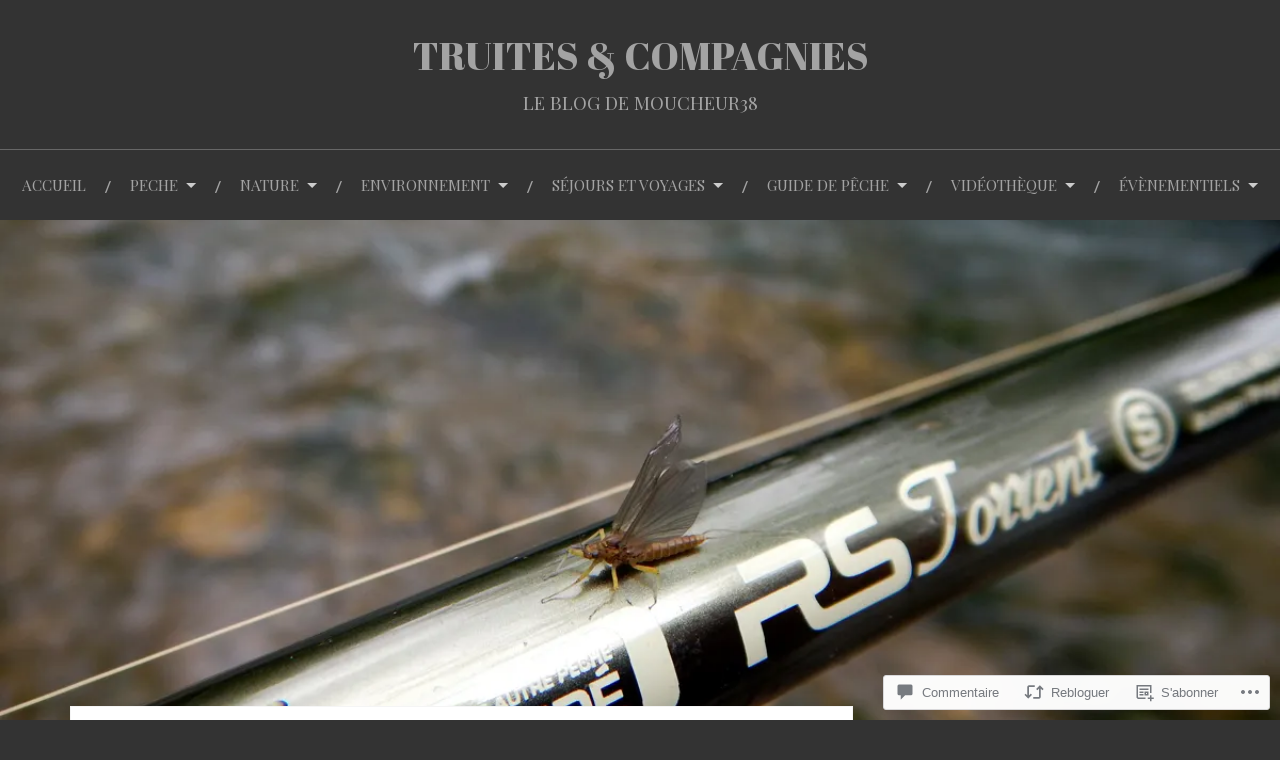

--- FILE ---
content_type: text/html; charset=UTF-8
request_url: https://truitesetcompagnies.blog/2018/05/07/canne-sempe-rs-torrent-telereglable/
body_size: 59769
content:
<!DOCTYPE html>
<html lang="fr-FR">
<head>
<meta charset="UTF-8">
<meta name="viewport" content="width=device-width, initial-scale=1">
<link rel="profile" href="http://gmpg.org/xfn/11">
<link rel="pingback" href="https://truitesetcompagnies.blog/xmlrpc.php">

<title>Canne Sempé  &laquo;&nbsp;RS Torrent -Téléréglable&nbsp;&raquo; &#8211; TRUITES &amp; COMPAGNIES</title>
<script type="text/javascript">
  WebFontConfig = {"google":{"families":["Abril+Fatface:r:latin,latin-ext"]},"api_url":"https:\/\/fonts-api.wp.com\/css"};
  (function() {
    var wf = document.createElement('script');
    wf.src = '/wp-content/plugins/custom-fonts/js/webfont.js';
    wf.type = 'text/javascript';
    wf.async = 'true';
    var s = document.getElementsByTagName('script')[0];
    s.parentNode.insertBefore(wf, s);
	})();
</script><style id="jetpack-custom-fonts-css">.wf-active h1, .wf-active h2, .wf-active h3, .wf-active h4, .wf-active h5, .wf-active h6{font-family:"Abril Fatface",sans-serif;font-style:normal;font-weight:400}.wf-active .site-title{font-weight:400;font-style:normal}.wf-active .site-description{font-style:normal;font-weight:400}.wf-active .entry-title{font-weight:400;font-style:normal}.wf-active .post-navigation h4{font-weight:400;font-style:normal}.wf-active .entry-content h1, .wf-active .entry-content h2, .wf-active .entry-content h3, .wf-active .entry-content h4, .wf-active .entry-content h5{font-weight:400;font-style:normal}.wf-active .entry-content h6{font-weight:400;font-style:normal}.wf-active .entry-content h1{font-style:normal;font-weight:400}.wf-active .entry-content h2{font-style:normal;font-weight:400}.wf-active .entry-content h3{font-style:normal;font-weight:400}.wf-active .entry-content h4{font-style:normal;font-weight:400}.wf-active .entry-content h5{font-style:normal;font-weight:400}.wf-active .entry-content h6{font-family:"Abril Fatface",sans-serif;font-weight:400;font-style:normal}.wf-active .entry-content th{font-weight:400;font-style:normal}.wf-active .comment-reply-title, .wf-active .comments-title{font-weight:400;font-style:normal}.wf-active .page-title{font-family:"Abril Fatface",sans-serif;font-weight:400;font-style:normal}.wf-active .widget-title{font-family:"Abril Fatface",sans-serif;font-weight:400;font-style:normal}@media screen and (max-width: 600px){.wf-active .site-title{font-style:normal;font-weight:400}}@media screen and (max-width: 600px){.wf-active .entry-title{font-style:normal;font-weight:400}}@media screen and (max-width: 500px){.wf-active .comment-reply-title, .wf-active .comments-title{font-style:normal;font-weight:400}}@media screen and (max-width: 500px){.wf-active .entry-title{font-style:normal;font-weight:400}}@media screen and (max-width: 500px){.wf-active .entry-content h1{font-style:normal;font-weight:400}}@media screen and (max-width: 500px){.wf-active .entry-content h2{font-style:normal;font-weight:400}}@media screen and (max-width: 500px){.wf-active .entry-content h3{font-style:normal;font-weight:400}}@media screen and (max-width: 500px){.wf-active .entry-content h4{font-style:normal;font-weight:400}}@media screen and (max-width: 500px){.wf-active .entry-content h5{font-style:normal;font-weight:400}}@media screen and (max-width: 440px){.wf-active .comment-reply-title, .wf-active .comments-title{font-style:normal;font-weight:400}}@media screen and (max-width: 440px){.wf-active .entry-title{font-style:normal;font-weight:400}}</style>
<meta name='robots' content='max-image-preview:large' />

<!-- Async WordPress.com Remote Login -->
<script id="wpcom_remote_login_js">
var wpcom_remote_login_extra_auth = '';
function wpcom_remote_login_remove_dom_node_id( element_id ) {
	var dom_node = document.getElementById( element_id );
	if ( dom_node ) { dom_node.parentNode.removeChild( dom_node ); }
}
function wpcom_remote_login_remove_dom_node_classes( class_name ) {
	var dom_nodes = document.querySelectorAll( '.' + class_name );
	for ( var i = 0; i < dom_nodes.length; i++ ) {
		dom_nodes[ i ].parentNode.removeChild( dom_nodes[ i ] );
	}
}
function wpcom_remote_login_final_cleanup() {
	wpcom_remote_login_remove_dom_node_classes( "wpcom_remote_login_msg" );
	wpcom_remote_login_remove_dom_node_id( "wpcom_remote_login_key" );
	wpcom_remote_login_remove_dom_node_id( "wpcom_remote_login_validate" );
	wpcom_remote_login_remove_dom_node_id( "wpcom_remote_login_js" );
	wpcom_remote_login_remove_dom_node_id( "wpcom_request_access_iframe" );
	wpcom_remote_login_remove_dom_node_id( "wpcom_request_access_styles" );
}

// Watch for messages back from the remote login
window.addEventListener( "message", function( e ) {
	if ( e.origin === "https://r-login.wordpress.com" ) {
		var data = {};
		try {
			data = JSON.parse( e.data );
		} catch( e ) {
			wpcom_remote_login_final_cleanup();
			return;
		}

		if ( data.msg === 'LOGIN' ) {
			// Clean up the login check iframe
			wpcom_remote_login_remove_dom_node_id( "wpcom_remote_login_key" );

			var id_regex = new RegExp( /^[0-9]+$/ );
			var token_regex = new RegExp( /^.*|.*|.*$/ );
			if (
				token_regex.test( data.token )
				&& id_regex.test( data.wpcomid )
			) {
				// We have everything we need to ask for a login
				var script = document.createElement( "script" );
				script.setAttribute( "id", "wpcom_remote_login_validate" );
				script.src = '/remote-login.php?wpcom_remote_login=validate'
					+ '&wpcomid=' + data.wpcomid
					+ '&token=' + encodeURIComponent( data.token )
					+ '&host=' + window.location.protocol
					+ '//' + window.location.hostname
					+ '&postid=9760'
					+ '&is_singular=1';
				document.body.appendChild( script );
			}

			return;
		}

		// Safari ITP, not logged in, so redirect
		if ( data.msg === 'LOGIN-REDIRECT' ) {
			window.location = 'https://wordpress.com/log-in?redirect_to=' + window.location.href;
			return;
		}

		// Safari ITP, storage access failed, remove the request
		if ( data.msg === 'LOGIN-REMOVE' ) {
			var css_zap = 'html { -webkit-transition: margin-top 1s; transition: margin-top 1s; } /* 9001 */ html { margin-top: 0 !important; } * html body { margin-top: 0 !important; } @media screen and ( max-width: 782px ) { html { margin-top: 0 !important; } * html body { margin-top: 0 !important; } }';
			var style_zap = document.createElement( 'style' );
			style_zap.type = 'text/css';
			style_zap.appendChild( document.createTextNode( css_zap ) );
			document.body.appendChild( style_zap );

			var e = document.getElementById( 'wpcom_request_access_iframe' );
			e.parentNode.removeChild( e );

			document.cookie = 'wordpress_com_login_access=denied; path=/; max-age=31536000';

			return;
		}

		// Safari ITP
		if ( data.msg === 'REQUEST_ACCESS' ) {
			console.log( 'request access: safari' );

			// Check ITP iframe enable/disable knob
			if ( wpcom_remote_login_extra_auth !== 'safari_itp_iframe' ) {
				return;
			}

			// If we are in a "private window" there is no ITP.
			var private_window = false;
			try {
				var opendb = window.openDatabase( null, null, null, null );
			} catch( e ) {
				private_window = true;
			}

			if ( private_window ) {
				console.log( 'private window' );
				return;
			}

			var iframe = document.createElement( 'iframe' );
			iframe.id = 'wpcom_request_access_iframe';
			iframe.setAttribute( 'scrolling', 'no' );
			iframe.setAttribute( 'sandbox', 'allow-storage-access-by-user-activation allow-scripts allow-same-origin allow-top-navigation-by-user-activation' );
			iframe.src = 'https://r-login.wordpress.com/remote-login.php?wpcom_remote_login=request_access&origin=' + encodeURIComponent( data.origin ) + '&wpcomid=' + encodeURIComponent( data.wpcomid );

			var css = 'html { -webkit-transition: margin-top 1s; transition: margin-top 1s; } /* 9001 */ html { margin-top: 46px !important; } * html body { margin-top: 46px !important; } @media screen and ( max-width: 660px ) { html { margin-top: 71px !important; } * html body { margin-top: 71px !important; } #wpcom_request_access_iframe { display: block; height: 71px !important; } } #wpcom_request_access_iframe { border: 0px; height: 46px; position: fixed; top: 0; left: 0; width: 100%; min-width: 100%; z-index: 99999; background: #23282d; } ';

			var style = document.createElement( 'style' );
			style.type = 'text/css';
			style.id = 'wpcom_request_access_styles';
			style.appendChild( document.createTextNode( css ) );
			document.body.appendChild( style );

			document.body.appendChild( iframe );
		}

		if ( data.msg === 'DONE' ) {
			wpcom_remote_login_final_cleanup();
		}
	}
}, false );

// Inject the remote login iframe after the page has had a chance to load
// more critical resources
window.addEventListener( "DOMContentLoaded", function( e ) {
	var iframe = document.createElement( "iframe" );
	iframe.style.display = "none";
	iframe.setAttribute( "scrolling", "no" );
	iframe.setAttribute( "id", "wpcom_remote_login_key" );
	iframe.src = "https://r-login.wordpress.com/remote-login.php"
		+ "?wpcom_remote_login=key"
		+ "&origin=aHR0cHM6Ly90cnVpdGVzZXRjb21wYWduaWVzLmJsb2c%3D"
		+ "&wpcomid=100785374"
		+ "&time=" + Math.floor( Date.now() / 1000 );
	document.body.appendChild( iframe );
}, false );
</script>
<link rel='dns-prefetch' href='//s0.wp.com' />
<link rel='dns-prefetch' href='//widgets.wp.com' />
<link rel='dns-prefetch' href='//wordpress.com' />
<link rel='dns-prefetch' href='//fonts-api.wp.com' />
<link rel="alternate" type="application/rss+xml" title="TRUITES &amp; COMPAGNIES &raquo; Flux" href="https://truitesetcompagnies.blog/feed/" />
<link rel="alternate" type="application/rss+xml" title="TRUITES &amp; COMPAGNIES &raquo; Flux des commentaires" href="https://truitesetcompagnies.blog/comments/feed/" />
<link rel="alternate" type="application/rss+xml" title="TRUITES &amp; COMPAGNIES &raquo; Canne Sempé  &laquo;&nbsp;RS Torrent -Téléréglable&nbsp;&raquo; Flux des commentaires" href="https://truitesetcompagnies.blog/2018/05/07/canne-sempe-rs-torrent-telereglable/feed/" />
	<script type="text/javascript">
		/* <![CDATA[ */
		function addLoadEvent(func) {
			var oldonload = window.onload;
			if (typeof window.onload != 'function') {
				window.onload = func;
			} else {
				window.onload = function () {
					oldonload();
					func();
				}
			}
		}
		/* ]]> */
	</script>
	<link crossorigin='anonymous' rel='stylesheet' id='all-css-0-1' href='/_static/??-eJxtzEkKgDAQRNELGZs4EDfiWUJsxMzYHby+RARB3BQ8KD6cWZgUGSNDKCL7su2RwCJnbdxjCCnVWYtHggO9ZlxFTsQftYaogf+k3x2+4Vv1voRZqrHvpkHJwV5glDTa&cssminify=yes' type='text/css' media='all' />
<style id='wp-emoji-styles-inline-css'>

	img.wp-smiley, img.emoji {
		display: inline !important;
		border: none !important;
		box-shadow: none !important;
		height: 1em !important;
		width: 1em !important;
		margin: 0 0.07em !important;
		vertical-align: -0.1em !important;
		background: none !important;
		padding: 0 !important;
	}
/*# sourceURL=wp-emoji-styles-inline-css */
</style>
<link crossorigin='anonymous' rel='stylesheet' id='all-css-2-1' href='/wp-content/plugins/gutenberg-core/v22.4.0/build/styles/block-library/style.min.css?m=1768935615i&cssminify=yes' type='text/css' media='all' />
<style id='wp-block-library-inline-css'>
.has-text-align-justify {
	text-align:justify;
}
.has-text-align-justify{text-align:justify;}

/*# sourceURL=wp-block-library-inline-css */
</style><style id='global-styles-inline-css'>
:root{--wp--preset--aspect-ratio--square: 1;--wp--preset--aspect-ratio--4-3: 4/3;--wp--preset--aspect-ratio--3-4: 3/4;--wp--preset--aspect-ratio--3-2: 3/2;--wp--preset--aspect-ratio--2-3: 2/3;--wp--preset--aspect-ratio--16-9: 16/9;--wp--preset--aspect-ratio--9-16: 9/16;--wp--preset--color--black: #000000;--wp--preset--color--cyan-bluish-gray: #abb8c3;--wp--preset--color--white: #ffffff;--wp--preset--color--pale-pink: #f78da7;--wp--preset--color--vivid-red: #cf2e2e;--wp--preset--color--luminous-vivid-orange: #ff6900;--wp--preset--color--luminous-vivid-amber: #fcb900;--wp--preset--color--light-green-cyan: #7bdcb5;--wp--preset--color--vivid-green-cyan: #00d084;--wp--preset--color--pale-cyan-blue: #8ed1fc;--wp--preset--color--vivid-cyan-blue: #0693e3;--wp--preset--color--vivid-purple: #9b51e0;--wp--preset--gradient--vivid-cyan-blue-to-vivid-purple: linear-gradient(135deg,rgb(6,147,227) 0%,rgb(155,81,224) 100%);--wp--preset--gradient--light-green-cyan-to-vivid-green-cyan: linear-gradient(135deg,rgb(122,220,180) 0%,rgb(0,208,130) 100%);--wp--preset--gradient--luminous-vivid-amber-to-luminous-vivid-orange: linear-gradient(135deg,rgb(252,185,0) 0%,rgb(255,105,0) 100%);--wp--preset--gradient--luminous-vivid-orange-to-vivid-red: linear-gradient(135deg,rgb(255,105,0) 0%,rgb(207,46,46) 100%);--wp--preset--gradient--very-light-gray-to-cyan-bluish-gray: linear-gradient(135deg,rgb(238,238,238) 0%,rgb(169,184,195) 100%);--wp--preset--gradient--cool-to-warm-spectrum: linear-gradient(135deg,rgb(74,234,220) 0%,rgb(151,120,209) 20%,rgb(207,42,186) 40%,rgb(238,44,130) 60%,rgb(251,105,98) 80%,rgb(254,248,76) 100%);--wp--preset--gradient--blush-light-purple: linear-gradient(135deg,rgb(255,206,236) 0%,rgb(152,150,240) 100%);--wp--preset--gradient--blush-bordeaux: linear-gradient(135deg,rgb(254,205,165) 0%,rgb(254,45,45) 50%,rgb(107,0,62) 100%);--wp--preset--gradient--luminous-dusk: linear-gradient(135deg,rgb(255,203,112) 0%,rgb(199,81,192) 50%,rgb(65,88,208) 100%);--wp--preset--gradient--pale-ocean: linear-gradient(135deg,rgb(255,245,203) 0%,rgb(182,227,212) 50%,rgb(51,167,181) 100%);--wp--preset--gradient--electric-grass: linear-gradient(135deg,rgb(202,248,128) 0%,rgb(113,206,126) 100%);--wp--preset--gradient--midnight: linear-gradient(135deg,rgb(2,3,129) 0%,rgb(40,116,252) 100%);--wp--preset--font-size--small: 13px;--wp--preset--font-size--medium: 20px;--wp--preset--font-size--large: 36px;--wp--preset--font-size--x-large: 42px;--wp--preset--font-family--albert-sans: 'Albert Sans', sans-serif;--wp--preset--font-family--alegreya: Alegreya, serif;--wp--preset--font-family--arvo: Arvo, serif;--wp--preset--font-family--bodoni-moda: 'Bodoni Moda', serif;--wp--preset--font-family--bricolage-grotesque: 'Bricolage Grotesque', sans-serif;--wp--preset--font-family--cabin: Cabin, sans-serif;--wp--preset--font-family--chivo: Chivo, sans-serif;--wp--preset--font-family--commissioner: Commissioner, sans-serif;--wp--preset--font-family--cormorant: Cormorant, serif;--wp--preset--font-family--courier-prime: 'Courier Prime', monospace;--wp--preset--font-family--crimson-pro: 'Crimson Pro', serif;--wp--preset--font-family--dm-mono: 'DM Mono', monospace;--wp--preset--font-family--dm-sans: 'DM Sans', sans-serif;--wp--preset--font-family--dm-serif-display: 'DM Serif Display', serif;--wp--preset--font-family--domine: Domine, serif;--wp--preset--font-family--eb-garamond: 'EB Garamond', serif;--wp--preset--font-family--epilogue: Epilogue, sans-serif;--wp--preset--font-family--fahkwang: Fahkwang, sans-serif;--wp--preset--font-family--figtree: Figtree, sans-serif;--wp--preset--font-family--fira-sans: 'Fira Sans', sans-serif;--wp--preset--font-family--fjalla-one: 'Fjalla One', sans-serif;--wp--preset--font-family--fraunces: Fraunces, serif;--wp--preset--font-family--gabarito: Gabarito, system-ui;--wp--preset--font-family--ibm-plex-mono: 'IBM Plex Mono', monospace;--wp--preset--font-family--ibm-plex-sans: 'IBM Plex Sans', sans-serif;--wp--preset--font-family--ibarra-real-nova: 'Ibarra Real Nova', serif;--wp--preset--font-family--instrument-serif: 'Instrument Serif', serif;--wp--preset--font-family--inter: Inter, sans-serif;--wp--preset--font-family--josefin-sans: 'Josefin Sans', sans-serif;--wp--preset--font-family--jost: Jost, sans-serif;--wp--preset--font-family--libre-baskerville: 'Libre Baskerville', serif;--wp--preset--font-family--libre-franklin: 'Libre Franklin', sans-serif;--wp--preset--font-family--literata: Literata, serif;--wp--preset--font-family--lora: Lora, serif;--wp--preset--font-family--merriweather: Merriweather, serif;--wp--preset--font-family--montserrat: Montserrat, sans-serif;--wp--preset--font-family--newsreader: Newsreader, serif;--wp--preset--font-family--noto-sans-mono: 'Noto Sans Mono', sans-serif;--wp--preset--font-family--nunito: Nunito, sans-serif;--wp--preset--font-family--open-sans: 'Open Sans', sans-serif;--wp--preset--font-family--overpass: Overpass, sans-serif;--wp--preset--font-family--pt-serif: 'PT Serif', serif;--wp--preset--font-family--petrona: Petrona, serif;--wp--preset--font-family--piazzolla: Piazzolla, serif;--wp--preset--font-family--playfair-display: 'Playfair Display', serif;--wp--preset--font-family--plus-jakarta-sans: 'Plus Jakarta Sans', sans-serif;--wp--preset--font-family--poppins: Poppins, sans-serif;--wp--preset--font-family--raleway: Raleway, sans-serif;--wp--preset--font-family--roboto: Roboto, sans-serif;--wp--preset--font-family--roboto-slab: 'Roboto Slab', serif;--wp--preset--font-family--rubik: Rubik, sans-serif;--wp--preset--font-family--rufina: Rufina, serif;--wp--preset--font-family--sora: Sora, sans-serif;--wp--preset--font-family--source-sans-3: 'Source Sans 3', sans-serif;--wp--preset--font-family--source-serif-4: 'Source Serif 4', serif;--wp--preset--font-family--space-mono: 'Space Mono', monospace;--wp--preset--font-family--syne: Syne, sans-serif;--wp--preset--font-family--texturina: Texturina, serif;--wp--preset--font-family--urbanist: Urbanist, sans-serif;--wp--preset--font-family--work-sans: 'Work Sans', sans-serif;--wp--preset--spacing--20: 0.44rem;--wp--preset--spacing--30: 0.67rem;--wp--preset--spacing--40: 1rem;--wp--preset--spacing--50: 1.5rem;--wp--preset--spacing--60: 2.25rem;--wp--preset--spacing--70: 3.38rem;--wp--preset--spacing--80: 5.06rem;--wp--preset--shadow--natural: 6px 6px 9px rgba(0, 0, 0, 0.2);--wp--preset--shadow--deep: 12px 12px 50px rgba(0, 0, 0, 0.4);--wp--preset--shadow--sharp: 6px 6px 0px rgba(0, 0, 0, 0.2);--wp--preset--shadow--outlined: 6px 6px 0px -3px rgb(255, 255, 255), 6px 6px rgb(0, 0, 0);--wp--preset--shadow--crisp: 6px 6px 0px rgb(0, 0, 0);}:where(body) { margin: 0; }:where(.is-layout-flex){gap: 0.5em;}:where(.is-layout-grid){gap: 0.5em;}body .is-layout-flex{display: flex;}.is-layout-flex{flex-wrap: wrap;align-items: center;}.is-layout-flex > :is(*, div){margin: 0;}body .is-layout-grid{display: grid;}.is-layout-grid > :is(*, div){margin: 0;}body{padding-top: 0px;padding-right: 0px;padding-bottom: 0px;padding-left: 0px;}:root :where(.wp-element-button, .wp-block-button__link){background-color: #32373c;border-width: 0;color: #fff;font-family: inherit;font-size: inherit;font-style: inherit;font-weight: inherit;letter-spacing: inherit;line-height: inherit;padding-top: calc(0.667em + 2px);padding-right: calc(1.333em + 2px);padding-bottom: calc(0.667em + 2px);padding-left: calc(1.333em + 2px);text-decoration: none;text-transform: inherit;}.has-black-color{color: var(--wp--preset--color--black) !important;}.has-cyan-bluish-gray-color{color: var(--wp--preset--color--cyan-bluish-gray) !important;}.has-white-color{color: var(--wp--preset--color--white) !important;}.has-pale-pink-color{color: var(--wp--preset--color--pale-pink) !important;}.has-vivid-red-color{color: var(--wp--preset--color--vivid-red) !important;}.has-luminous-vivid-orange-color{color: var(--wp--preset--color--luminous-vivid-orange) !important;}.has-luminous-vivid-amber-color{color: var(--wp--preset--color--luminous-vivid-amber) !important;}.has-light-green-cyan-color{color: var(--wp--preset--color--light-green-cyan) !important;}.has-vivid-green-cyan-color{color: var(--wp--preset--color--vivid-green-cyan) !important;}.has-pale-cyan-blue-color{color: var(--wp--preset--color--pale-cyan-blue) !important;}.has-vivid-cyan-blue-color{color: var(--wp--preset--color--vivid-cyan-blue) !important;}.has-vivid-purple-color{color: var(--wp--preset--color--vivid-purple) !important;}.has-black-background-color{background-color: var(--wp--preset--color--black) !important;}.has-cyan-bluish-gray-background-color{background-color: var(--wp--preset--color--cyan-bluish-gray) !important;}.has-white-background-color{background-color: var(--wp--preset--color--white) !important;}.has-pale-pink-background-color{background-color: var(--wp--preset--color--pale-pink) !important;}.has-vivid-red-background-color{background-color: var(--wp--preset--color--vivid-red) !important;}.has-luminous-vivid-orange-background-color{background-color: var(--wp--preset--color--luminous-vivid-orange) !important;}.has-luminous-vivid-amber-background-color{background-color: var(--wp--preset--color--luminous-vivid-amber) !important;}.has-light-green-cyan-background-color{background-color: var(--wp--preset--color--light-green-cyan) !important;}.has-vivid-green-cyan-background-color{background-color: var(--wp--preset--color--vivid-green-cyan) !important;}.has-pale-cyan-blue-background-color{background-color: var(--wp--preset--color--pale-cyan-blue) !important;}.has-vivid-cyan-blue-background-color{background-color: var(--wp--preset--color--vivid-cyan-blue) !important;}.has-vivid-purple-background-color{background-color: var(--wp--preset--color--vivid-purple) !important;}.has-black-border-color{border-color: var(--wp--preset--color--black) !important;}.has-cyan-bluish-gray-border-color{border-color: var(--wp--preset--color--cyan-bluish-gray) !important;}.has-white-border-color{border-color: var(--wp--preset--color--white) !important;}.has-pale-pink-border-color{border-color: var(--wp--preset--color--pale-pink) !important;}.has-vivid-red-border-color{border-color: var(--wp--preset--color--vivid-red) !important;}.has-luminous-vivid-orange-border-color{border-color: var(--wp--preset--color--luminous-vivid-orange) !important;}.has-luminous-vivid-amber-border-color{border-color: var(--wp--preset--color--luminous-vivid-amber) !important;}.has-light-green-cyan-border-color{border-color: var(--wp--preset--color--light-green-cyan) !important;}.has-vivid-green-cyan-border-color{border-color: var(--wp--preset--color--vivid-green-cyan) !important;}.has-pale-cyan-blue-border-color{border-color: var(--wp--preset--color--pale-cyan-blue) !important;}.has-vivid-cyan-blue-border-color{border-color: var(--wp--preset--color--vivid-cyan-blue) !important;}.has-vivid-purple-border-color{border-color: var(--wp--preset--color--vivid-purple) !important;}.has-vivid-cyan-blue-to-vivid-purple-gradient-background{background: var(--wp--preset--gradient--vivid-cyan-blue-to-vivid-purple) !important;}.has-light-green-cyan-to-vivid-green-cyan-gradient-background{background: var(--wp--preset--gradient--light-green-cyan-to-vivid-green-cyan) !important;}.has-luminous-vivid-amber-to-luminous-vivid-orange-gradient-background{background: var(--wp--preset--gradient--luminous-vivid-amber-to-luminous-vivid-orange) !important;}.has-luminous-vivid-orange-to-vivid-red-gradient-background{background: var(--wp--preset--gradient--luminous-vivid-orange-to-vivid-red) !important;}.has-very-light-gray-to-cyan-bluish-gray-gradient-background{background: var(--wp--preset--gradient--very-light-gray-to-cyan-bluish-gray) !important;}.has-cool-to-warm-spectrum-gradient-background{background: var(--wp--preset--gradient--cool-to-warm-spectrum) !important;}.has-blush-light-purple-gradient-background{background: var(--wp--preset--gradient--blush-light-purple) !important;}.has-blush-bordeaux-gradient-background{background: var(--wp--preset--gradient--blush-bordeaux) !important;}.has-luminous-dusk-gradient-background{background: var(--wp--preset--gradient--luminous-dusk) !important;}.has-pale-ocean-gradient-background{background: var(--wp--preset--gradient--pale-ocean) !important;}.has-electric-grass-gradient-background{background: var(--wp--preset--gradient--electric-grass) !important;}.has-midnight-gradient-background{background: var(--wp--preset--gradient--midnight) !important;}.has-small-font-size{font-size: var(--wp--preset--font-size--small) !important;}.has-medium-font-size{font-size: var(--wp--preset--font-size--medium) !important;}.has-large-font-size{font-size: var(--wp--preset--font-size--large) !important;}.has-x-large-font-size{font-size: var(--wp--preset--font-size--x-large) !important;}.has-albert-sans-font-family{font-family: var(--wp--preset--font-family--albert-sans) !important;}.has-alegreya-font-family{font-family: var(--wp--preset--font-family--alegreya) !important;}.has-arvo-font-family{font-family: var(--wp--preset--font-family--arvo) !important;}.has-bodoni-moda-font-family{font-family: var(--wp--preset--font-family--bodoni-moda) !important;}.has-bricolage-grotesque-font-family{font-family: var(--wp--preset--font-family--bricolage-grotesque) !important;}.has-cabin-font-family{font-family: var(--wp--preset--font-family--cabin) !important;}.has-chivo-font-family{font-family: var(--wp--preset--font-family--chivo) !important;}.has-commissioner-font-family{font-family: var(--wp--preset--font-family--commissioner) !important;}.has-cormorant-font-family{font-family: var(--wp--preset--font-family--cormorant) !important;}.has-courier-prime-font-family{font-family: var(--wp--preset--font-family--courier-prime) !important;}.has-crimson-pro-font-family{font-family: var(--wp--preset--font-family--crimson-pro) !important;}.has-dm-mono-font-family{font-family: var(--wp--preset--font-family--dm-mono) !important;}.has-dm-sans-font-family{font-family: var(--wp--preset--font-family--dm-sans) !important;}.has-dm-serif-display-font-family{font-family: var(--wp--preset--font-family--dm-serif-display) !important;}.has-domine-font-family{font-family: var(--wp--preset--font-family--domine) !important;}.has-eb-garamond-font-family{font-family: var(--wp--preset--font-family--eb-garamond) !important;}.has-epilogue-font-family{font-family: var(--wp--preset--font-family--epilogue) !important;}.has-fahkwang-font-family{font-family: var(--wp--preset--font-family--fahkwang) !important;}.has-figtree-font-family{font-family: var(--wp--preset--font-family--figtree) !important;}.has-fira-sans-font-family{font-family: var(--wp--preset--font-family--fira-sans) !important;}.has-fjalla-one-font-family{font-family: var(--wp--preset--font-family--fjalla-one) !important;}.has-fraunces-font-family{font-family: var(--wp--preset--font-family--fraunces) !important;}.has-gabarito-font-family{font-family: var(--wp--preset--font-family--gabarito) !important;}.has-ibm-plex-mono-font-family{font-family: var(--wp--preset--font-family--ibm-plex-mono) !important;}.has-ibm-plex-sans-font-family{font-family: var(--wp--preset--font-family--ibm-plex-sans) !important;}.has-ibarra-real-nova-font-family{font-family: var(--wp--preset--font-family--ibarra-real-nova) !important;}.has-instrument-serif-font-family{font-family: var(--wp--preset--font-family--instrument-serif) !important;}.has-inter-font-family{font-family: var(--wp--preset--font-family--inter) !important;}.has-josefin-sans-font-family{font-family: var(--wp--preset--font-family--josefin-sans) !important;}.has-jost-font-family{font-family: var(--wp--preset--font-family--jost) !important;}.has-libre-baskerville-font-family{font-family: var(--wp--preset--font-family--libre-baskerville) !important;}.has-libre-franklin-font-family{font-family: var(--wp--preset--font-family--libre-franklin) !important;}.has-literata-font-family{font-family: var(--wp--preset--font-family--literata) !important;}.has-lora-font-family{font-family: var(--wp--preset--font-family--lora) !important;}.has-merriweather-font-family{font-family: var(--wp--preset--font-family--merriweather) !important;}.has-montserrat-font-family{font-family: var(--wp--preset--font-family--montserrat) !important;}.has-newsreader-font-family{font-family: var(--wp--preset--font-family--newsreader) !important;}.has-noto-sans-mono-font-family{font-family: var(--wp--preset--font-family--noto-sans-mono) !important;}.has-nunito-font-family{font-family: var(--wp--preset--font-family--nunito) !important;}.has-open-sans-font-family{font-family: var(--wp--preset--font-family--open-sans) !important;}.has-overpass-font-family{font-family: var(--wp--preset--font-family--overpass) !important;}.has-pt-serif-font-family{font-family: var(--wp--preset--font-family--pt-serif) !important;}.has-petrona-font-family{font-family: var(--wp--preset--font-family--petrona) !important;}.has-piazzolla-font-family{font-family: var(--wp--preset--font-family--piazzolla) !important;}.has-playfair-display-font-family{font-family: var(--wp--preset--font-family--playfair-display) !important;}.has-plus-jakarta-sans-font-family{font-family: var(--wp--preset--font-family--plus-jakarta-sans) !important;}.has-poppins-font-family{font-family: var(--wp--preset--font-family--poppins) !important;}.has-raleway-font-family{font-family: var(--wp--preset--font-family--raleway) !important;}.has-roboto-font-family{font-family: var(--wp--preset--font-family--roboto) !important;}.has-roboto-slab-font-family{font-family: var(--wp--preset--font-family--roboto-slab) !important;}.has-rubik-font-family{font-family: var(--wp--preset--font-family--rubik) !important;}.has-rufina-font-family{font-family: var(--wp--preset--font-family--rufina) !important;}.has-sora-font-family{font-family: var(--wp--preset--font-family--sora) !important;}.has-source-sans-3-font-family{font-family: var(--wp--preset--font-family--source-sans-3) !important;}.has-source-serif-4-font-family{font-family: var(--wp--preset--font-family--source-serif-4) !important;}.has-space-mono-font-family{font-family: var(--wp--preset--font-family--space-mono) !important;}.has-syne-font-family{font-family: var(--wp--preset--font-family--syne) !important;}.has-texturina-font-family{font-family: var(--wp--preset--font-family--texturina) !important;}.has-urbanist-font-family{font-family: var(--wp--preset--font-family--urbanist) !important;}.has-work-sans-font-family{font-family: var(--wp--preset--font-family--work-sans) !important;}
/*# sourceURL=global-styles-inline-css */
</style>

<style id='classic-theme-styles-inline-css'>
.wp-block-button__link{background-color:#32373c;border-radius:9999px;box-shadow:none;color:#fff;font-size:1.125em;padding:calc(.667em + 2px) calc(1.333em + 2px);text-decoration:none}.wp-block-file__button{background:#32373c;color:#fff}.wp-block-accordion-heading{margin:0}.wp-block-accordion-heading__toggle{background-color:inherit!important;color:inherit!important}.wp-block-accordion-heading__toggle:not(:focus-visible){outline:none}.wp-block-accordion-heading__toggle:focus,.wp-block-accordion-heading__toggle:hover{background-color:inherit!important;border:none;box-shadow:none;color:inherit;padding:var(--wp--preset--spacing--20,1em) 0;text-decoration:none}.wp-block-accordion-heading__toggle:focus-visible{outline:auto;outline-offset:0}
/*# sourceURL=/wp-content/plugins/gutenberg-core/v22.4.0/build/styles/block-library/classic.min.css */
</style>
<link crossorigin='anonymous' rel='stylesheet' id='all-css-4-1' href='/_static/??-eJx9jskOwjAMRH+IYPblgPgUlMWClDqJYqf9fVxVXABxseSZefbAWIzPSTAJUDOlb/eYGHyuqDoVK6AJwhAt9kgaW3rmBfzGxqKMca5UZDY6KTYy8lCQ/3EdSrH+aVSaT8wGUM7pbd4GTCFXsE0yWZHovzDg6sG12AcYsDp9reLUmT/3qcyVLuvj4bRd7fbnTfcCmvdj7g==&cssminify=yes' type='text/css' media='all' />
<link rel='stylesheet' id='verbum-gutenberg-css-css' href='https://widgets.wp.com/verbum-block-editor/block-editor.css?ver=1738686361' media='all' />
<link crossorigin='anonymous' rel='stylesheet' id='all-css-6-1' href='/_static/??/wp-content/mu-plugins/comment-likes/css/comment-likes.css,/i/noticons/noticons.css,/wp-content/themes/pub/lovecraft/style.css?m=1758759644j&cssminify=yes' type='text/css' media='all' />
<link rel='stylesheet' id='lovecraft-fonts-css' href='https://fonts-api.wp.com/css?family=Playfair+Display%3A400%2C700%2C400italic%7CLato%3A400%2C400italic%2C700%2C700italic%2C900%2C900italic&#038;subset=latin%2Clatin-ext&#038;ver=6.9-RC2-61304' media='all' />
<link crossorigin='anonymous' rel='stylesheet' id='all-css-8-1' href='/_static/??/wp-content/mu-plugins/jetpack-plugin/moon/_inc/genericons/genericons/genericons.css,/wp-content/themes/pub/lovecraft/inc/style-wpcom.css?m=1753284714j&cssminify=yes' type='text/css' media='all' />
<style id='jetpack_facebook_likebox-inline-css'>
.widget_facebook_likebox {
	overflow: hidden;
}

/*# sourceURL=/wp-content/mu-plugins/jetpack-plugin/moon/modules/widgets/facebook-likebox/style.css */
</style>
<link crossorigin='anonymous' rel='stylesheet' id='all-css-10-1' href='/_static/??-eJzTLy/QTc7PK0nNK9HPLdUtyClNz8wr1i9KTcrJTwcy0/WTi5G5ekCujj52Temp+bo5+cmJJZn5eSgc3bScxMwikFb7XFtDE1NLExMLc0OTLACohS2q&cssminify=yes' type='text/css' media='all' />
<link crossorigin='anonymous' rel='stylesheet' id='print-css-11-1' href='/wp-content/mu-plugins/global-print/global-print.css?m=1465851035i&cssminify=yes' type='text/css' media='print' />
<style id='jetpack-global-styles-frontend-style-inline-css'>
:root { --font-headings: unset; --font-base: unset; --font-headings-default: -apple-system,BlinkMacSystemFont,"Segoe UI",Roboto,Oxygen-Sans,Ubuntu,Cantarell,"Helvetica Neue",sans-serif; --font-base-default: -apple-system,BlinkMacSystemFont,"Segoe UI",Roboto,Oxygen-Sans,Ubuntu,Cantarell,"Helvetica Neue",sans-serif;}
/*# sourceURL=jetpack-global-styles-frontend-style-inline-css */
</style>
<link crossorigin='anonymous' rel='stylesheet' id='all-css-14-1' href='/_static/??-eJyNjcEKwjAQRH/IuFRT6kX8FNkmS5K6yQY3Qfx7bfEiXrwM82B4A49qnJRGpUHupnIPqSgs1Cq624chi6zhO5OCRryTR++fW00l7J3qDv43XVNxoOISsmEJol/wY2uR8vs3WggsM/I6uOTzMI3Hw8lOg11eUT1JKA==&cssminify=yes' type='text/css' media='all' />
<script type="text/javascript" id="jetpack_related-posts-js-extra">
/* <![CDATA[ */
var related_posts_js_options = {"post_heading":"h4"};
//# sourceURL=jetpack_related-posts-js-extra
/* ]]> */
</script>
<script type="text/javascript" id="wpcom-actionbar-placeholder-js-extra">
/* <![CDATA[ */
var actionbardata = {"siteID":"100785374","postID":"9760","siteURL":"https://truitesetcompagnies.blog","xhrURL":"https://truitesetcompagnies.blog/wp-admin/admin-ajax.php","nonce":"dabdc66892","isLoggedIn":"","statusMessage":"","subsEmailDefault":"instantly","proxyScriptUrl":"https://s0.wp.com/wp-content/js/wpcom-proxy-request.js?m=1513050504i&amp;ver=20211021","shortlink":"https://wp.me/p6OSSy-2xq","i18n":{"followedText":"Les nouvelles publications de ce site appara\u00eetront d\u00e9sormais dans votre \u003Ca href=\"https://wordpress.com/reader\"\u003ELecteur\u003C/a\u003E","foldBar":"R\u00e9duire cette barre","unfoldBar":"Agrandir cette barre","shortLinkCopied":"Lien court copi\u00e9 dans le presse-papier"}};
//# sourceURL=wpcom-actionbar-placeholder-js-extra
/* ]]> */
</script>
<script type="text/javascript" id="jetpack-mu-wpcom-settings-js-before">
/* <![CDATA[ */
var JETPACK_MU_WPCOM_SETTINGS = {"assetsUrl":"https://s0.wp.com/wp-content/mu-plugins/jetpack-mu-wpcom-plugin/moon/jetpack_vendor/automattic/jetpack-mu-wpcom/src/build/"};
//# sourceURL=jetpack-mu-wpcom-settings-js-before
/* ]]> */
</script>
<script crossorigin='anonymous' type='text/javascript'  src='/_static/??/wp-content/mu-plugins/jetpack-plugin/moon/_inc/build/related-posts/related-posts.min.js,/wp-content/js/rlt-proxy.js?m=1755006225j'></script>
<script type="text/javascript" id="rlt-proxy-js-after">
/* <![CDATA[ */
	rltInitialize( {"token":null,"iframeOrigins":["https:\/\/widgets.wp.com"]} );
//# sourceURL=rlt-proxy-js-after
/* ]]> */
</script>
<link rel="EditURI" type="application/rsd+xml" title="RSD" href="https://truiteandco.wordpress.com/xmlrpc.php?rsd" />
<meta name="generator" content="WordPress.com" />
<link rel="canonical" href="https://truitesetcompagnies.blog/2018/05/07/canne-sempe-rs-torrent-telereglable/" />
<link rel='shortlink' href='https://wp.me/p6OSSy-2xq' />
<link rel="alternate" type="application/json+oembed" href="https://public-api.wordpress.com/oembed/?format=json&amp;url=https%3A%2F%2Ftruitesetcompagnies.blog%2F2018%2F05%2F07%2Fcanne-sempe-rs-torrent-telereglable%2F&amp;for=wpcom-auto-discovery" /><link rel="alternate" type="application/xml+oembed" href="https://public-api.wordpress.com/oembed/?format=xml&amp;url=https%3A%2F%2Ftruitesetcompagnies.blog%2F2018%2F05%2F07%2Fcanne-sempe-rs-torrent-telereglable%2F&amp;for=wpcom-auto-discovery" />
<!-- Jetpack Open Graph Tags -->
<meta property="og:type" content="article" />
<meta property="og:title" content="Canne Sempé  &laquo;&nbsp;RS Torrent -Téléréglable&nbsp;&raquo;" />
<meta property="og:url" content="https://truitesetcompagnies.blog/2018/05/07/canne-sempe-rs-torrent-telereglable/" />
<meta property="og:description" content="La canne Sempé &laquo;&nbsp;RS TORRENT 7 brins téléréglable &nbsp;&raquo; avait eu de bons échos au retour du salon de Clermont, puis à la lecture des commentaires sur le net. Donc, je ne pouvais p…" />
<meta property="article:published_time" content="2018-05-07T07:14:04+00:00" />
<meta property="article:modified_time" content="2018-09-02T18:05:59+00:00" />
<meta property="og:site_name" content="TRUITES &amp; COMPAGNIES" />
<meta property="og:image" content="https://truitesetcompagnies.blog/wp-content/uploads/2018/05/bannic3a8re.jpg" />
<meta property="og:image:width" content="640" />
<meta property="og:image:height" content="384" />
<meta property="og:image:alt" content="" />
<meta property="og:locale" content="fr_FR" />
<meta property="article:publisher" content="https://www.facebook.com/WordPresscom" />
<meta name="twitter:text:title" content="Canne Sempé  &laquo;&nbsp;RS Torrent -Téléréglable&nbsp;&raquo;" />
<meta name="twitter:image" content="https://truitesetcompagnies.blog/wp-content/uploads/2018/05/bannic3a8re.jpg?w=640" />
<meta name="twitter:card" content="summary_large_image" />

<!-- End Jetpack Open Graph Tags -->
<link rel='openid.server' href='https://truitesetcompagnies.blog/?openidserver=1' />
<link rel='openid.delegate' href='https://truitesetcompagnies.blog/' />
<link rel="search" type="application/opensearchdescription+xml" href="https://truitesetcompagnies.blog/osd.xml" title="TRUITES &#38; COMPAGNIES" />
<link rel="search" type="application/opensearchdescription+xml" href="https://s1.wp.com/opensearch.xml" title="WordPress.com" />
<meta name="theme-color" content="#333333" />
<meta name="description" content="La canne Sempé &quot;RS TORRENT 7 brins téléréglable &quot; avait eu de bons échos au retour du salon de Clermont, puis à la lecture des commentaires sur le net. Donc, je ne pouvais parler d&#039;une canne sans l&#039;avoir eu en main et c&#039;est désormais chose faite. Cette dernière née de la gamme Sempé est un&hellip;" />
<style type="text/css" id="custom-background-css">
body.custom-background { background-color: #333333; }
</style>
	<style type="text/css" id="custom-colors-css">.entry-content .page-links a:hover { color: #4F4F4F;}
.footer-widgets .tagcloud a:hover { color: #4F4F4F;}
.tags-links a:hover, .tagcloud a:hover { color: #4F4F4F;}
.sticky-post, .sticky-post .genericon { color: #4F4F4F;}
#infinite-handle span:hover { color: #4F4F4F;}
.main-navigation ul ul a, .main-navigation ul ul a:visited { color: #FFFFFF;}
.button:hover, button:hover, input[type="submit"]:hover, input[type="reset"]:hover, input[type="button"]:hover { color: #4F4F4F;}
.mobile-search, .mobile-search .search-field, .toggle-active .main-navigation li { border-color: #dddddd;}
.mobile-search, .mobile-search .search-field, .toggle-active .main-navigation li { border-color: rgba( 221, 221, 221, 0.3 );}
.toggles, .hentry, #wp-calendar th:first-child, #wp-calendar tbody td:first-child, #wp-calendar thead, #wp-calendar th, #wp-calendar td, .widget ul ul li:first-child, .main-navigation, .widget li, .widget + .widget, .site-footer { border-color: #dddddd;}
.toggles, .hentry, #wp-calendar th:first-child, #wp-calendar tbody td:first-child, #wp-calendar thead, #wp-calendar th, #wp-calendar td, .widget ul ul li:first-child, .main-navigation, .widget li, .widget + .widget, .site-footer { border-color: rgba( 221, 221, 221, 0.3 );}
#secondary a, #secondary a:visited, #secondary a:hover, #secondary a:active, #secondary a:focus { color: #A3A3A3;}
.main-navigation a, .main-navigation a:visited { color: #A3A3A3;}
.menu-toggle .bar { background-color: #A3A3A3;}
.site-title a, .site-title a:visited { color: #A3A3A3;}
.search-toggle { color: #A3A3A3;}
.site-description { color: #A3A3A3;}
#secondary { color: #A3A3A3;}
#wp-calendar, #wp-calendar caption, #wp-calendar tfoot a, #wp-calendar tfoot a:visited { color: #A3A3A3;}
.footer-widgets #wp-calendar { color: #111111;}
.widget_recent_comments .comment-author-link, .widget_recent_comments .comment-author-link a, .widget_authors a strong { color: #A3A3A3;}
#secondary .wp-caption-text, #secondary .gallery-caption { color: #A3A3A3;}
.main-navigation ul > li + li:before { color: #A3A3A3;}
.widget_archive li, .widget_categories li, .widget_meta li, .widget_nav_menu li, .widget_pages { color: #A3A3A3;}
.widget_archive li:before, .widget_categories li:before, .widget_meta li:before, .widget_nav_menu li:before, .widget_pages li:before, .widget_authors ul ul li:before, .widget_recent_comments li:before { color: #A3A3A3;}
body, .toggles { background-color: #333333;}
a, a:visited, a:hover, a:active, a:focus { color: #6D6D6D;}
.comments-title span a, .comments-title span a:visited { color: #6D6D6D;}
.mobile-search .search-submit:hover { color: #6D6D6D;}
.entry-meta a, .entry-meta a:visited { color: #6D6D6D;}
.footer-widgets #wp-calendar thead th { color: #6D6D6D;}
.entry-meta a:hover, .entry-meta a:focus, .entry-meta a:active { border-bottom-color: #6D6D6D;}
.post-navigation a:hover, .post-navigation a:focus, .post-navigation a:active { color: #6D6D6D;}
.comment-navigation a:hover, .comment-navigation a:focus, .comment-navigation a:active { color: #6D6D6D;}
.search-submit:hover .genericon, .search-submit:focus .genericon, .search-submit:active .genericon { color: #6D6D6D;}
.main-navigation ul li:hover > a { color: #CCCCCC;}
#secondary #wp-calendar thead th, #wp-calendar tfoot a:hover { color: #CCCCCC;}
.search-toggle:hover, .search-toggle:active, .search-toggle:focus { color: #CCCCCC;}
.main-navigation ul > .page_item_has_children > a:after, .main-navigation ul > .menu-item-has-children > a:after { border-top-color: #CCCCCC;}
.main-navigation a:hover, .main-navigation a:active, .main-navigation a:focus { color: #CCCCCC;}
.toggle-active .main-navigation a, .toggle-active .main-navigation a:visited { color: #CCCCCC;}
.site-title a:hover, .site-title a:focus, .site-title a:active { color: #CCCCCC;}
.search-toggle.active { color: #CCCCCC;}
.menu-toggle.active .bar { background-color: #CCCCCC;}
.menu-toggle:hover .bar, .menu-toggle:active .bar, .menu-toggle:focus .bar { background-color: #CCCCCC;}
.toggle-active .main-navigation ul ul li:hover > a { color: #CCCCCC;}
.toggle-active .main-navigation ul ul a:hover, .toggle-active .main-navigation ul ul a:active, .toggle-active .main-navigation ul ul a:focus { color: #CCCCCC;}
.menu-toggle:hover .bar, .menu-toggle:active .bar, .menu-toggle:focus .bar { background-color: #CCCCCC;}
.main-navigation ul ul li:hover > a { color: #CCCCCC;}
.main-navigation ul ul a:hover, .main-navigation ul ul a:active, .main-navigation ul ul a:focus { color: #CCCCCC;}
.site-info a:hover, .site-info a:focus, .site-info a:active { color: #CCCCCC;}
.comment-author a:hover { color: #595959;}
.entry-content blockquote:after { color: #636363;}
.site-info .sep { color: #CCCCCC;}
.entry-content .page-links a:hover { background-color: #cccccc;}
.bypostauthor .comment-author img { background-color: #cccccc;}
#infinite-handle span:hover { background-color: #cccccc;}
.tags-links a:hover:before, .tagcloud a:hover:before { border-right-color: #cccccc;}
.rtl .tags-links a:hover:before, .rtl .tagcloud a:hover:before { border-left-color: #cccccc;}
.sticky-post { background-color: #cccccc;}
.sticky-post:after { border-left-color: #cccccc;}
.sticky-post:after { border-right-color: #cccccc;}
.widget-title, .jetpack-recipe-title { border-color: #cccccc;}
.tags-links a:hover, .tagcloud a:hover { background-color: #cccccc;}
.footer-widgets .tagcloud a:hover { background-color: #cccccc;}
.footer-widgets .tagcloud a:hover:before { border-right-color: #cccccc;}
.rtl .footer-widgets .tagcloud a:hover:before { border-left-color: #cccccc;}
.button:hover, button:hover, input[type="submit"]:hover, input[type="reset"]:hover, input[type="button"]:hover { background-color: #cccccc;}
</style>
<link rel="icon" href="https://truitesetcompagnies.blog/wp-content/uploads/2019/01/cropped-cropped-bannic3a8re1-e1546960204671.jpg?w=32" sizes="32x32" />
<link rel="icon" href="https://truitesetcompagnies.blog/wp-content/uploads/2019/01/cropped-cropped-bannic3a8re1-e1546960204671.jpg?w=192" sizes="192x192" />
<link rel="apple-touch-icon" href="https://truitesetcompagnies.blog/wp-content/uploads/2019/01/cropped-cropped-bannic3a8re1-e1546960204671.jpg?w=180" />
<meta name="msapplication-TileImage" content="https://truitesetcompagnies.blog/wp-content/uploads/2019/01/cropped-cropped-bannic3a8re1-e1546960204671.jpg?w=270" />
<link crossorigin='anonymous' rel='stylesheet' id='all-css-0-3' href='/_static/??-eJydkcGKQjEMRX/[base64]&cssminify=yes' type='text/css' media='all' />
</head>

<body class="wp-singular post-template-default single single-post postid-9760 single-format-chat custom-background wp-embed-responsive wp-theme-publovecraft customizer-styles-applied has-featured-image jetpack-reblog-enabled custom-colors">
<div id="page" class="hfeed site">
	<a class="skip-link screen-reader-text" href="#content">Aller au contenu principal</a>

	<header id="masthead" class="site-header" role="banner">
		<div class="site-branding">
							<a href="https://truitesetcompagnies.blog/" class="site-logo-link" rel="home" itemprop="url"></a>						<h1 class="site-title"><a href="https://truitesetcompagnies.blog/" rel="home">TRUITES &amp; COMPAGNIES</a></h1>
			<p class="site-description">LE BLOG DE MOUCHEUR38</p>
		</div><!-- .site-branding -->

		<div class="toggles clear">
			<button class="menu-toggle toggle" aria-controls="primary-menu" aria-expanded="false">
				<div class="bar"></div>
				<div class="bar"></div>
				<div class="bar"></div>
				<span class="screen-reader-text">Menu</span>
			</button><!-- .menu-toggle -->
			<button class="search-toggle toggle">
				<div class="genericon genericon-search" aria-expanded="false">
					<span class="screen-reader-text">Recherche</span>
				</div><!-- .genericon-search -->
			</button><!-- .search-toggle -->
		</div><!-- .toggles -->

		<nav id="site-navigation" class="main-navigation" role="navigation">
			<div class="menu-menu-2-container"><ul id="primary-menu" class="menu"><li id="menu-item-8352" class="menu-item menu-item-type-post_type menu-item-object-page menu-item-home menu-item-8352"><a href="https://truitesetcompagnies.blog/">ACCUEIL</a></li>
<li id="menu-item-8294" class="menu-item menu-item-type-post_type menu-item-object-page current-menu-ancestor current_page_ancestor menu-item-has-children menu-item-8294"><a href="https://truitesetcompagnies.blog/peche/">PECHE</a>
<ul class="sub-menu">
	<li id="menu-item-12014" class="menu-item menu-item-type-post_type menu-item-object-page menu-item-has-children menu-item-12014"><a href="https://truitesetcompagnies.blog/menu-cartes-de-peche/">CARTES DE PECHE</a>
	<ul class="sub-menu">
		<li id="menu-item-11846" class="menu-item menu-item-type-post_type menu-item-object-page menu-item-11846"><a href="https://truitesetcompagnies.blog/prix-des-cartes-de-peche-en-2020/">Prix cartes de peche en 2025</a></li>
		<li id="menu-item-11575" class="menu-item menu-item-type-post_type menu-item-object-page menu-item-11575"><a href="https://truitesetcompagnies.blog/dates-douverture-et-de-fermeture-de-la-peche-en-2020/">Ouverture et fermeture 2025</a></li>
	</ul>
</li>
	<li id="menu-item-8283" class="menu-item menu-item-type-post_type menu-item-object-page menu-item-has-children menu-item-8283"><a href="https://truitesetcompagnies.blog/les-regles-de-bases/">PECHE À LA MOUCHE</a>
	<ul class="sub-menu">
		<li id="menu-item-11895" class="menu-item menu-item-type-post_type menu-item-object-page menu-item-has-children menu-item-11895"><a href="https://truitesetcompagnies.blog/types-de-lancer/">Types de lancer</a>
		<ul class="sub-menu">
			<li id="menu-item-11897" class="menu-item menu-item-type-post_type menu-item-object-page menu-item-11897"><a href="https://truitesetcompagnies.blog/double-traction/">Double traction</a></li>
			<li id="menu-item-11845" class="menu-item menu-item-type-post_type menu-item-object-page menu-item-11845"><a href="https://truitesetcompagnies.blog/apprendre-le-lancer-vertical/">Lancer vertical</a></li>
			<li id="menu-item-8325" class="menu-item menu-item-type-post_type menu-item-object-page menu-item-8325"><a href="https://truitesetcompagnies.blog/le-mending/">Mending</a></li>
		</ul>
</li>
		<li id="menu-item-8350" class="menu-item menu-item-type-post_type menu-item-object-page menu-item-has-children menu-item-8350"><a href="https://truitesetcompagnies.blog/la-peche-en-seche/">Peche en seche</a>
		<ul class="sub-menu">
			<li id="menu-item-11900" class="menu-item menu-item-type-post_type menu-item-object-page menu-item-11900"><a href="https://truitesetcompagnies.blog/la-peche-en-seche/">Principe</a></li>
			<li id="menu-item-11847" class="menu-item menu-item-type-post_type menu-item-object-page menu-item-11847"><a href="https://truitesetcompagnies.blog/le-dragage/">Dragage</a></li>
			<li id="menu-item-8336" class="menu-item menu-item-type-post_type menu-item-object-page menu-item-8336"><a href="https://truitesetcompagnies.blog/quand-ils-refusent-nos-mouches/">Refus</a></li>
		</ul>
</li>
		<li id="menu-item-8555" class="menu-item menu-item-type-post_type menu-item-object-page menu-item-8555"><a href="https://truitesetcompagnies.blog/la-peche-en-nymphe-au-fil/">Peche en nymphe au fil</a></li>
		<li id="menu-item-10520" class="menu-item menu-item-type-post_type menu-item-object-page menu-item-10520"><a href="https://truitesetcompagnies.blog/peche-a-deux-nymphes/">Peche à deux nymphes</a></li>
		<li id="menu-item-8348" class="menu-item menu-item-type-post_type menu-item-object-page menu-item-8348"><a href="https://truitesetcompagnies.blog/la-peche-en-noyee/">Peche en noyée</a></li>
		<li id="menu-item-8347" class="menu-item menu-item-type-post_type menu-item-object-page menu-item-8347"><a href="https://truitesetcompagnies.blog/la-peche-au-streamer-en-riviere/">Peche au streamer</a></li>
	</ul>
</li>
	<li id="menu-item-22555" class="menu-item menu-item-type-post_type menu-item-object-page menu-item-has-children menu-item-22555"><a href="https://truitesetcompagnies.blog/atelier-du-moucheur/">ATELIER DU MOUCHEUR</a>
	<ul class="sub-menu">
		<li id="menu-item-12032" class="menu-item menu-item-type-post_type menu-item-object-page menu-item-has-children menu-item-12032"><a href="https://truitesetcompagnies.blog/menu-montage-de-mouches/">MONTAGE DE MOUCHES</a>
		<ul class="sub-menu">
			<li id="menu-item-8295" class="menu-item menu-item-type-post_type menu-item-object-page menu-item-8295"><a href="https://truitesetcompagnies.blog/peche/les-fiches-de-montage/">Fiches de montage</a></li>
			<li id="menu-item-8311" class="menu-item menu-item-type-post_type menu-item-object-page menu-item-8311"><a href="https://truitesetcompagnies.blog/glossaire-des-termes-employes-par-les-moucheurs/">Glossaire</a></li>
		</ul>
</li>
		<li id="menu-item-12465" class="menu-item menu-item-type-post_type menu-item-object-page menu-item-12465"><a href="https://truitesetcompagnies.blog/tuto-montage-dune-canne-a-mouche-en-carbone/">Montage de canne à mouche</a></li>
		<li id="menu-item-8296" class="menu-item menu-item-type-post_type menu-item-object-page menu-item-8296"><a href="https://truitesetcompagnies.blog/peche/bas-de-ligne-et-noeuds/">Construction bas de ligne</a></li>
		<li id="menu-item-8326" class="menu-item menu-item-type-post_type menu-item-object-page menu-item-8326"><a href="https://truitesetcompagnies.blog/le-raccord-de-la-soie-au-bas-de-ligne/">Raccord soie &#8211; bas de ligne</a></li>
	</ul>
</li>
	<li id="menu-item-12019" class="menu-item menu-item-type-post_type menu-item-object-page menu-item-has-children menu-item-12019"><a href="https://truitesetcompagnies.blog/astuces/">ASTUCES</a>
	<ul class="sub-menu">
		<li id="menu-item-9505" class="menu-item menu-item-type-post_type menu-item-object-page menu-item-9505"><a href="https://truitesetcompagnies.blog/4-astuces-pour-secher-vos-mouches/">Sécher vos mouches</a></li>
		<li id="menu-item-8339" class="menu-item menu-item-type-post_type menu-item-object-page menu-item-8339"><a href="https://truitesetcompagnies.blog/realisez-vos-quills-de-paon-ebarbes-rapidement/">Ébarber un quill</a></li>
		<li id="menu-item-15738" class="menu-item menu-item-type-post_type menu-item-object-page menu-item-15738"><a href="https://truitesetcompagnies.blog/realiser-votre-dubbing-maison/">Réaliser votre dubbing maison</a></li>
	</ul>
</li>
	<li id="menu-item-12038" class="menu-item menu-item-type-post_type menu-item-object-page current-menu-ancestor current-menu-parent current_page_parent current_page_ancestor menu-item-has-children menu-item-12038"><a href="https://truitesetcompagnies.blog/menu-nymphe-au-toc/">NYMPHE AU TOC</a>
	<ul class="sub-menu">
		<li id="menu-item-11843" class="menu-item menu-item-type-post_type menu-item-object-post menu-item-11843"><a href="https://truitesetcompagnies.blog/2017/08/27/rs-nymph-360-m-sempe/">RS Nymph 3,60 m</a></li>
		<li id="menu-item-11844" class="menu-item menu-item-type-post_type menu-item-object-post current-menu-item menu-item-11844"><a href="https://truitesetcompagnies.blog/2018/05/07/canne-sempe-rs-torrent-telereglable/" aria-current="page">RS Torrent 3,80m</a></li>
	</ul>
</li>
</ul>
</li>
<li id="menu-item-8258" class="menu-item menu-item-type-post_type menu-item-object-page menu-item-has-children menu-item-8258"><a href="https://truitesetcompagnies.blog/faune-et-flore/">NATURE</a>
<ul class="sub-menu">
	<li id="menu-item-11962" class="menu-item menu-item-type-post_type menu-item-object-page menu-item-has-children menu-item-11962"><a href="https://truitesetcompagnies.blog/menu-faune/">FAUNE</a>
	<ul class="sub-menu">
		<li id="menu-item-11645" class="menu-item menu-item-type-post_type menu-item-object-page menu-item-has-children menu-item-11645"><a href="https://truitesetcompagnies.blog/poissons/">Poissons</a>
		<ul class="sub-menu">
			<li id="menu-item-8275" class="menu-item menu-item-type-post_type menu-item-object-page menu-item-8275"><a href="https://truitesetcompagnies.blog/faune-et-flore/la-truite-fario/">Truite Fario</a></li>
			<li id="menu-item-8290" class="menu-item menu-item-type-post_type menu-item-object-page menu-item-8290"><a href="https://truitesetcompagnies.blog/l-ombre-commun/">Ombre commun</a></li>
			<li id="menu-item-8277" class="menu-item menu-item-type-post_type menu-item-object-page menu-item-8277"><a href="https://truitesetcompagnies.blog/faune-et-flore/le-vairon/">Vairon</a></li>
			<li id="menu-item-8291" class="menu-item menu-item-type-post_type menu-item-object-page menu-item-8291"><a href="https://truitesetcompagnies.blog/le-chabot/">Chabot</a></li>
		</ul>
</li>
		<li id="menu-item-8282" class="menu-item menu-item-type-post_type menu-item-object-page menu-item-has-children menu-item-8282"><a href="https://truitesetcompagnies.blog/oiseaux/">Oiseaux</a>
		<ul class="sub-menu">
			<li id="menu-item-8276" class="menu-item menu-item-type-post_type menu-item-object-page menu-item-8276"><a href="https://truitesetcompagnies.blog/faune-et-flore/le-heron-cendre/">Héron cendré</a></li>
			<li id="menu-item-8286" class="menu-item menu-item-type-post_type menu-item-object-page menu-item-8286"><a href="https://truitesetcompagnies.blog/la-mesange-bleue/">Mésange bleue</a></li>
			<li id="menu-item-8287" class="menu-item menu-item-type-post_type menu-item-object-page menu-item-8287"><a href="https://truitesetcompagnies.blog/le-chardonneret-elegant/">Chardonneret élégant</a></li>
		</ul>
</li>
		<li id="menu-item-11848" class="menu-item menu-item-type-post_type menu-item-object-page menu-item-11848"><a href="https://truitesetcompagnies.blog/faune-et-flore/larves-insectes/">Invertébrés</a></li>
		<li id="menu-item-18912" class="menu-item menu-item-type-post_type menu-item-object-page menu-item-has-children menu-item-18912"><a href="https://truitesetcompagnies.blog/terrestres/">Terrestres</a>
		<ul class="sub-menu">
			<li id="menu-item-18914" class="menu-item menu-item-type-post_type menu-item-object-page menu-item-18914"><a href="https://truitesetcompagnies.blog/ephippiger-diurnus-ou-ephippigere-des-vignes/">Ephippiger diurnus où éphippigère des vignes</a></li>
		</ul>
</li>
	</ul>
</li>
	<li id="menu-item-11968" class="menu-item menu-item-type-post_type menu-item-object-page menu-item-has-children menu-item-11968"><a href="https://truitesetcompagnies.blog/menu-flore/">FLORE</a>
	<ul class="sub-menu">
		<li id="menu-item-8284" class="menu-item menu-item-type-post_type menu-item-object-page menu-item-has-children menu-item-8284"><a href="https://truitesetcompagnies.blog/plantes-envahissantes-en-isere/">Plantes envahissantes</a>
		<ul class="sub-menu">
			<li id="menu-item-8289" class="menu-item menu-item-type-post_type menu-item-object-page menu-item-8289"><a href="https://truitesetcompagnies.blog/lambroisie/">Ambroisie</a></li>
			<li id="menu-item-8292" class="menu-item menu-item-type-post_type menu-item-object-page menu-item-8292"><a href="https://truitesetcompagnies.blog/berce-du-caucase/">Berce du Caucase</a></li>
			<li id="menu-item-8353" class="menu-item menu-item-type-post_type menu-item-object-page menu-item-8353"><a href="https://truitesetcompagnies.blog/renouee-du-japon/">Renouée du Japon</a></li>
		</ul>
</li>
		<li id="menu-item-8357" class="menu-item menu-item-type-post_type menu-item-object-page menu-item-8357"><a href="https://truitesetcompagnies.blog/faune-et-flore/champignons/">Champignons</a></li>
	</ul>
</li>
	<li id="menu-item-11973" class="menu-item menu-item-type-post_type menu-item-object-page menu-item-has-children menu-item-11973"><a href="https://truitesetcompagnies.blog/menu-milieux/">MILIEUX</a>
	<ul class="sub-menu">
		<li id="menu-item-11849" class="menu-item menu-item-type-post_type menu-item-object-page menu-item-11849"><a href="https://truitesetcompagnies.blog/la-zone-humide/">Zone humide</a></li>
		<li id="menu-item-11864" class="menu-item menu-item-type-post_type menu-item-object-page menu-item-11864"><a href="https://truitesetcompagnies.blog/le-radier/">Le radier</a></li>
	</ul>
</li>
</ul>
</li>
<li id="menu-item-11977" class="menu-item menu-item-type-post_type menu-item-object-page menu-item-has-children menu-item-11977"><a href="https://truitesetcompagnies.blog/menu-environnement/">ENVIRONNEMENT</a>
<ul class="sub-menu">
	<li id="menu-item-8259" class="menu-item menu-item-type-post_type menu-item-object-page menu-item-has-children menu-item-8259"><a href="https://truitesetcompagnies.blog/protection/">PROTECTION</a>
	<ul class="sub-menu">
		<li id="menu-item-8302" class="menu-item menu-item-type-post_type menu-item-object-page menu-item-8302"><a href="https://truitesetcompagnies.blog/protection/les-actions-sur-le-milieu/">Actions sur le milieu</a></li>
		<li id="menu-item-8301" class="menu-item menu-item-type-post_type menu-item-object-page menu-item-8301"><a href="https://truitesetcompagnies.blog/protection/les-peches-electriques/">Peches électriques</a></li>
		<li id="menu-item-8966" class="menu-item menu-item-type-post_type menu-item-object-page menu-item-8966"><a href="https://truitesetcompagnies.blog/genetique-des-truites-du-guiers/">Études génétique</a></li>
	</ul>
</li>
	<li id="menu-item-11990" class="menu-item menu-item-type-post_type menu-item-object-page menu-item-has-children menu-item-11990"><a href="https://truitesetcompagnies.blog/menu-pollution/">POLLUTION</a>
	<ul class="sub-menu">
		<li id="menu-item-11921" class="menu-item menu-item-type-post_type menu-item-object-page menu-item-11921"><a href="https://truitesetcompagnies.blog/protection/agressionsdiverses/">Agressions diverses</a></li>
		<li id="menu-item-8281" class="menu-item menu-item-type-post_type menu-item-object-page menu-item-8281"><a href="https://truitesetcompagnies.blog/depots-sauvages-dans-la-nature/">Dépots sauvages</a></li>
		<li id="menu-item-9441" class="menu-item menu-item-type-post_type menu-item-object-page menu-item-9441"><a href="https://truitesetcompagnies.blog/pcb-et-cancer-cause-a-effets/">PCB et Cancer</a></li>
		<li id="menu-item-9204" class="menu-item menu-item-type-post_type menu-item-object-page menu-item-9204"><a href="https://truitesetcompagnies.blog/duree-de-vie-des-dechets/">Vie des déchets</a></li>
		<li id="menu-item-11867" class="menu-item menu-item-type-post_type menu-item-object-page menu-item-11867"><a href="https://truitesetcompagnies.blog/archives-pollution-du-guiers-en-2001/">Archives Guiers</a></li>
	</ul>
</li>
	<li id="menu-item-11994" class="menu-item menu-item-type-post_type menu-item-object-page menu-item-has-children menu-item-11994"><a href="https://truitesetcompagnies.blog/menu-gestion-de-leau/">GESTION DE L&rsquo;EAU</a>
	<ul class="sub-menu">
		<li id="menu-item-11925" class="menu-item menu-item-type-post_type menu-item-object-page menu-item-11925"><a href="https://truitesetcompagnies.blog/la-gemapi/">Compétences Gemapi</a></li>
		<li id="menu-item-11633" class="menu-item menu-item-type-post_type menu-item-object-page menu-item-11633"><a href="https://truitesetcompagnies.blog/la-station-depuration-du-futur/">Station d’épuration du futur</a></li>
	</ul>
</li>
</ul>
</li>
<li id="menu-item-8340" class="menu-item menu-item-type-post_type menu-item-object-page menu-item-has-children menu-item-8340"><a href="https://truitesetcompagnies.blog/sejours-voyages/">SÉJOURS ET VOYAGES</a>
<ul class="sub-menu">
	<li id="menu-item-8355" class="menu-item menu-item-type-post_type menu-item-object-page menu-item-has-children menu-item-8355"><a href="https://truitesetcompagnies.blog/sejours-en-france/">FRANCE</a>
	<ul class="sub-menu">
		<li id="menu-item-8313" class="menu-item menu-item-type-post_type menu-item-object-page menu-item-8313"><a href="https://truitesetcompagnies.blog/lalsace/">Alsace</a></li>
		<li id="menu-item-8309" class="menu-item menu-item-type-post_type menu-item-object-page menu-item-8309"><a href="https://truitesetcompagnies.blog/beaulieu-sur-dordogne/">Beaulieu sur Dordogne</a></li>
		<li id="menu-item-10554" class="menu-item menu-item-type-post_type menu-item-object-page menu-item-10554"><a href="https://truitesetcompagnies.blog/les-chutes-du-rhin/">Chutes du Rhin</a></li>
		<li id="menu-item-8345" class="menu-item menu-item-type-post_type menu-item-object-page menu-item-8345"><a href="https://truitesetcompagnies.blog/la-normandie/">Normandie</a></li>
		<li id="menu-item-10392" class="menu-item menu-item-type-post_type menu-item-object-page menu-item-10392"><a href="https://truitesetcompagnies.blog/st-cirq-lapopie/">Saint Cirq Lapopie</a></li>
	</ul>
</li>
	<li id="menu-item-12043" class="menu-item menu-item-type-post_type menu-item-object-page menu-item-has-children menu-item-12043"><a href="https://truitesetcompagnies.blog/horsfrontieres/">HORS FRONTIÈRES</a>
	<ul class="sub-menu">
		<li id="menu-item-22472" class="menu-item menu-item-type-post_type menu-item-object-page menu-item-has-children menu-item-22472"><a href="https://truitesetcompagnies.blog/italie/">Italie</a>
		<ul class="sub-menu">
			<li id="menu-item-22478" class="menu-item menu-item-type-post_type menu-item-object-page menu-item-22478"><a href="https://truitesetcompagnies.blog/dolomites-2021/">Dolomites 2021</a></li>
			<li id="menu-item-22502" class="menu-item menu-item-type-post_type menu-item-object-page menu-item-22502"><a href="https://truitesetcompagnies.blog/dolomites-2022/">Dolomites 2022</a></li>
		</ul>
</li>
		<li id="menu-item-8314" class="menu-item menu-item-type-post_type menu-item-object-page menu-item-8314"><a href="https://truitesetcompagnies.blog/la-finlande/">Finlande</a></li>
		<li id="menu-item-8323" class="menu-item menu-item-type-post_type menu-item-object-page menu-item-8323"><a href="https://truitesetcompagnies.blog/le-maroc/">Sud Marocain</a></li>
		<li id="menu-item-8319" class="menu-item menu-item-type-post_type menu-item-object-page menu-item-8319"><a href="https://truitesetcompagnies.blog/la-turquie/">Turquie</a></li>
		<li id="menu-item-10946" class="menu-item menu-item-type-post_type menu-item-object-page menu-item-has-children menu-item-10946"><a href="https://truitesetcompagnies.blog/le-portugal/">Portugal</a>
		<ul class="sub-menu">
			<li id="menu-item-11093" class="menu-item menu-item-type-post_type menu-item-object-page menu-item-11093"><a href="https://truitesetcompagnies.blog/porto/">Porto</a></li>
			<li id="menu-item-11002" class="menu-item menu-item-type-post_type menu-item-object-page menu-item-11002"><a href="https://truitesetcompagnies.blog/lisbonne/">Lisbonne</a></li>
			<li id="menu-item-10947" class="menu-item menu-item-type-post_type menu-item-object-page menu-item-10947"><a href="https://truitesetcompagnies.blog/nazare/">Nazaré</a></li>
			<li id="menu-item-11131" class="menu-item menu-item-type-post_type menu-item-object-page menu-item-11131"><a href="https://truitesetcompagnies.blog/braga-et-aveiro/">Aveiro</a></li>
			<li id="menu-item-11137" class="menu-item menu-item-type-post_type menu-item-object-page menu-item-11137"><a href="https://truitesetcompagnies.blog/braga/">Braga</a></li>
		</ul>
</li>
	</ul>
</li>
	<li id="menu-item-8479" class="menu-item menu-item-type-post_type menu-item-object-page menu-item-has-children menu-item-8479"><a href="https://truitesetcompagnies.blog/la-peche-en-camping-car/">ITINÉRANT</a>
	<ul class="sub-menu">
		<li id="menu-item-10557" class="menu-item menu-item-type-post_type menu-item-object-page menu-item-10557"><a href="https://truitesetcompagnies.blog/le-haut-allier/">Haut Allier</a></li>
		<li id="menu-item-18308" class="menu-item menu-item-type-post_type menu-item-object-page menu-item-18308"><a href="https://truitesetcompagnies.blog/les-gorges-du-tarn/">Les gorges du Tarn</a></li>
		<li id="menu-item-8494" class="menu-item menu-item-type-post_type menu-item-object-page menu-item-8494"><a href="https://truitesetcompagnies.blog/la-sioule/">Sioule</a></li>
		<li id="menu-item-18870" class="menu-item menu-item-type-post_type menu-item-object-page menu-item-18870"><a href="https://truitesetcompagnies.blog/la-vis-a-navacelles/">La Vis à Navacelles</a></li>
		<li id="menu-item-8754" class="menu-item menu-item-type-post_type menu-item-object-page menu-item-8754"><a href="https://truitesetcompagnies.blog/la-sienne/">Sienne</a></li>
	</ul>
</li>
	<li id="menu-item-8267" class="menu-item menu-item-type-post_type menu-item-object-page menu-item-has-children menu-item-8267"><a href="https://truitesetcompagnies.blog/lacs-de-montagne-2/">RANDONNÉES LACS</a>
	<ul class="sub-menu">
		<li id="menu-item-8270" class="menu-item menu-item-type-post_type menu-item-object-page menu-item-8270"><a href="https://truitesetcompagnies.blog/lac-de-retenue-edf-de-grandmaison/">Grand Maison</a></li>
		<li id="menu-item-8741" class="menu-item menu-item-type-post_type menu-item-object-page menu-item-8741"><a href="https://truitesetcompagnies.blog/le-lac-de-roselend/">Roselend</a></li>
		<li id="menu-item-8269" class="menu-item menu-item-type-post_type menu-item-object-page menu-item-8269"><a href="https://truitesetcompagnies.blog/lac-de-la-fare/">Lac la Fare</a></li>
		<li id="menu-item-8271" class="menu-item menu-item-type-post_type menu-item-object-page menu-item-8271"><a href="https://truitesetcompagnies.blog/lac-du-milieu/">Lac du Milieu</a></li>
		<li id="menu-item-8682" class="menu-item menu-item-type-post_type menu-item-object-page menu-item-8682"><a href="https://truitesetcompagnies.blog/lac-faucille/">Lac Faucille</a></li>
		<li id="menu-item-8268" class="menu-item menu-item-type-post_type menu-item-object-page menu-item-8268"><a href="https://truitesetcompagnies.blog/lac-blanc/">Lac Blanc</a></li>
		<li id="menu-item-8570" class="menu-item menu-item-type-post_type menu-item-object-page menu-item-8570"><a href="https://truitesetcompagnies.blog/lac-lerie/">Lac Lérié</a></li>
		<li id="menu-item-8272" class="menu-item menu-item-type-post_type menu-item-object-page menu-item-8272"><a href="https://truitesetcompagnies.blog/lac-du-curtillard/">Lac du Curtillard</a></li>
		<li id="menu-item-8273" class="menu-item menu-item-type-post_type menu-item-object-page menu-item-8273"><a href="https://truitesetcompagnies.blog/lacs-robert/">Lacs Robert</a></li>
		<li id="menu-item-8274" class="menu-item menu-item-type-post_type menu-item-object-page menu-item-8274"><a href="https://truitesetcompagnies.blog/lac-fourchu/">Lac Fourchu</a></li>
		<li id="menu-item-18790" class="menu-item menu-item-type-post_type menu-item-object-page menu-item-18790"><a href="https://truitesetcompagnies.blog/lac-du-crozet-1974-m/">Lac du Crozet</a></li>
	</ul>
</li>
</ul>
</li>
<li id="menu-item-12151" class="menu-item menu-item-type-post_type menu-item-object-page menu-item-has-children menu-item-12151"><a href="https://truitesetcompagnies.blog/guide-de-peche-en-chartreuse/">GUIDE DE PÊCHE</a>
<ul class="sub-menu">
	<li id="menu-item-8358" class="menu-item menu-item-type-post_type menu-item-object-page menu-item-8358"><a href="https://truitesetcompagnies.blog/evenementiels/guide-de-peche-chartreuse-savoie-isere/">VOTRE GUIDE DE PECHE</a></li>
	<li id="menu-item-12081" class="menu-item menu-item-type-post_type menu-item-object-page menu-item-12081"><a href="https://truitesetcompagnies.blog/offrir-un-stage-de-peche/">OFFRIR UN STAGE</a></li>
	<li id="menu-item-13871" class="menu-item menu-item-type-post_type menu-item-object-post menu-item-13871"><a href="https://truitesetcompagnies.blog/2019/03/04/litineraire-dun-guide-de-peche-depuis-les-annees-90/">ITINÉRAIRE D&rsquo;UN GUIDE</a></li>
</ul>
</li>
<li id="menu-item-8356" class="menu-item menu-item-type-post_type menu-item-object-page menu-item-has-children menu-item-8356"><a href="https://truitesetcompagnies.blog/videotheque/">VIDÉOTHÈQUE</a>
<ul class="sub-menu">
	<li id="menu-item-8303" class="menu-item menu-item-type-post_type menu-item-object-page menu-item-8303"><a href="https://truitesetcompagnies.blog/videotheque/mes-videos-des-sorties-de-peche/">PECHE À LA MOUCHE</a></li>
	<li id="menu-item-8305" class="menu-item menu-item-type-post_type menu-item-object-page menu-item-8305"><a href="https://truitesetcompagnies.blog/videotheque/videos-toc-et-appats-naturels/">PECHE AUX APPÂTS NATURELS</a></li>
	<li id="menu-item-8304" class="menu-item menu-item-type-post_type menu-item-object-page menu-item-8304"><a href="https://truitesetcompagnies.blog/videotheque/videos-montages/">MONTAGE DE MOUCHES</a></li>
	<li id="menu-item-11939" class="menu-item menu-item-type-post_type menu-item-object-page menu-item-11939"><a href="https://truitesetcompagnies.blog/videotheque/les-carnassiers/">CARNASSIERS</a></li>
	<li id="menu-item-18607" class="menu-item menu-item-type-post_type menu-item-object-page menu-item-18607"><a href="https://truitesetcompagnies.blog/reproduction-naturelle-des-truites-fario/">REPRODUCTION NATURELLE DES SALMONIDES</a></li>
</ul>
</li>
<li id="menu-item-12026" class="menu-item menu-item-type-post_type menu-item-object-page menu-item-has-children menu-item-12026"><a href="https://truitesetcompagnies.blog/evenementiels/">ÉVÈNEMENTIELS</a>
<ul class="sub-menu">
	<li id="menu-item-22519" class="menu-item menu-item-type-post_type menu-item-object-page menu-item-22519"><a href="https://truitesetcompagnies.blog/sanama-2023/">SANAMA 2023</a></li>
	<li id="menu-item-22513" class="menu-item menu-item-type-post_type menu-item-object-page menu-item-22513"><a href="https://truitesetcompagnies.blog/1er-salon-peche-a-la-mouche-daltitude-les-angles-pyrenees-mediterraneenne/">1er Salon Pêche à la mouche d’altitude les Angles (Pyrénées orientales))</a></li>
	<li id="menu-item-8298" class="menu-item menu-item-type-post_type menu-item-object-page menu-item-8298"><a href="https://truitesetcompagnies.blog/rise-festival-2020/">Rise Festival 2023</a></li>
	<li id="menu-item-11649" class="menu-item menu-item-type-post_type menu-item-object-page menu-item-11649"><a href="https://truitesetcompagnies.blog/save-the-blue-heart-of-europe/">Patagonia &#8211; Save the Blue Heart</a></li>
</ul>
</li>
</ul></div>		</nav><!-- #site-navigation -->

		<div class="mobile-search">
			<form role="search" method="get" class="search-form" action="https://truitesetcompagnies.blog/">
	<label>
		<span class="screen-reader-text">Rechercher&nbsp;:</span>
		<input type="search" class="search-field" placeholder="Search …" value="" name="s" title="Rechercher&nbsp;:" />
	</label>
	<button type="submit" class="search-submit">
		<span class="genericon genericon-search">
			<span class="screen-reader-text">Rechercher</span>
		</span>
	</button>
</form>		</div>
	</header><!-- #masthead -->

					<div class="header-image bg-image" style="background-image: url(https://truitesetcompagnies.blog/wp-content/uploads/2018/05/bannic3a8re.jpg?w=1200)">

			<img width="900" height="540" src="https://truitesetcompagnies.blog/wp-content/uploads/2018/05/bannic3a8re.jpg?w=900" class="attachment-lovecraft-post-image size-lovecraft-post-image wp-post-image" alt="" decoding="async" srcset="https://truitesetcompagnies.blog/wp-content/uploads/2018/05/bannic3a8re.jpg?w=900 900w, https://truitesetcompagnies.blog/wp-content/uploads/2018/05/bannic3a8re.jpg?w=150 150w, https://truitesetcompagnies.blog/wp-content/uploads/2018/05/bannic3a8re.jpg?w=300 300w, https://truitesetcompagnies.blog/wp-content/uploads/2018/05/bannic3a8re.jpg?w=768 768w, https://truitesetcompagnies.blog/wp-content/uploads/2018/05/bannic3a8re.jpg?w=1024 1024w, https://truitesetcompagnies.blog/wp-content/uploads/2018/05/bannic3a8re.jpg 1200w" sizes="(max-width: 900px) 100vw, 900px" data-attachment-id="9786" data-permalink="https://truitesetcompagnies.blog/2018/05/07/canne-sempe-rs-torrent-telereglable/banniere-43/" data-orig-file="https://truitesetcompagnies.blog/wp-content/uploads/2018/05/bannic3a8re.jpg" data-orig-size="1200,720" data-comments-opened="1" data-image-meta="{&quot;aperture&quot;:&quot;2.8&quot;,&quot;credit&quot;:&quot;&quot;,&quot;camera&quot;:&quot;COOLPIX AW130&quot;,&quot;caption&quot;:&quot;&quot;,&quot;created_timestamp&quot;:&quot;1525360667&quot;,&quot;copyright&quot;:&quot;&quot;,&quot;focal_length&quot;:&quot;4.3&quot;,&quot;iso&quot;:&quot;125&quot;,&quot;shutter_speed&quot;:&quot;0.005&quot;,&quot;title&quot;:&quot;&quot;,&quot;orientation&quot;:&quot;1&quot;}" data-image-title="bannière" data-image-description="" data-image-caption="" data-medium-file="https://truitesetcompagnies.blog/wp-content/uploads/2018/05/bannic3a8re.jpg?w=300" data-large-file="https://truitesetcompagnies.blog/wp-content/uploads/2018/05/bannic3a8re.jpg?w=640" />
		</div>

	
	<div id="content" class="site-content">

	<div id="primary" class="content-area">
		<main id="main" class="site-main" role="main">

		
			
<article id="post-9760" class="post-9760 post type-post status-publish format-chat has-post-thumbnail hentry category-la-peche-aux-appats-naturels category-la-peche-a-la-nymphe category-materiels category-news category-rivieres-ou-torrents post_format-post-format-chat">
	<div class="entry-wrapper">
		<header class="entry-header">
			<h1 class="entry-title">Canne Sempé  &laquo;&nbsp;RS Torrent -Téléréglable&nbsp;&raquo;</h1>
							<div class="entry-meta">
					<span class="posted-on">Le <a href="https://truitesetcompagnies.blog/2018/05/07/canne-sempe-rs-torrent-telereglable/" rel="bookmark"><time class="entry-date published" datetime="2018-05-07T08:14:04+01:00">7 Mai 2018</time><time class="updated" datetime="2018-09-02T19:05:59+01:00">2 septembre 2018</time></a></span><span class="byline"> par <span class="author vcard"><a class="url fn n" href="https://truitesetcompagnies.blog/author/farioman/">Moucheur38</a></span></span><span class="cat-links">dans <a href="https://truitesetcompagnies.blog/category/les-techniques-de-peche/la-peche-aux-appats-naturels/" rel="category tag">La pêche aux appâts naturels</a>, <a href="https://truitesetcompagnies.blog/category/les-techniques-de-peche/la-peche-a-la-nymphe/" rel="category tag">La pêche à la nymphe</a>, <a href="https://truitesetcompagnies.blog/category/materiels/" rel="category tag">Matériels</a>, <a href="https://truitesetcompagnies.blog/category/news/" rel="category tag">News</a>, <a href="https://truitesetcompagnies.blog/category/rivieres-ou-torrents/" rel="category tag">Rivières ou Torrents</a></span>				</div><!-- .entry-meta -->
					</header><!-- .entry-header -->

		<div class="entry-content">
			<p><em>La canne Sempé &laquo;&nbsp;RS TORRENT 7 brins téléréglable &nbsp;&raquo; avait eu de bons échos au retour du salon de Clermont, puis à la lecture des commentaires sur le net. Donc, je ne pouvais parler d&rsquo;une canne sans l&rsquo;avoir eu en main et c&rsquo;est désormais chose faite. C</em><em>ette dernière née de la gamme Sempé est un produit idéal pour la pêche aux appâts naturels, mais également en nymphe au toc, d&rsquo;action progressive médium /fast, dont la longueur de débattement en pêche est de 2,30 à 3,80 m, 9 anneaux SIC surélevés , réalisée en 7 brins pour un poids de 175 gr, d&rsquo;une longueur une fois pliée de 80 cm. </em></p>
<p><em>R</em><em>écupérée lors du week end sur la Sioule , je</em><em> n&rsquo;ai pas était déçu, par cette canne lors de mes deux sorties de la semaine, j&rsquo;ai troqué ma canne à mouche pour une pêche aux toc à la nymphe et aux appâts naturels. Que ce soit en petite rivière, en moyenne et grande rivière, elle a était à la hauteur de mes attentes. Son action en grande rivière , m&rsquo;a fait oublié que j&rsquo;avais une canne téléréglable, elle réagit lorsqu&rsquo;il s&rsquo;agit de ramener une belle truite en plein courant prise à la  nymphe en grande dérive.</em></p>
<p><a href="https://truitesetcompagnies.blog/wp-content/uploads/2018/05/9.jpg"><img data-attachment-id="9776" data-permalink="https://truitesetcompagnies.blog/2018/05/07/canne-sempe-rs-torrent-telereglable/9-41/" data-orig-file="https://truitesetcompagnies.blog/wp-content/uploads/2018/05/9.jpg" data-orig-size="900,675" data-comments-opened="1" data-image-meta="{&quot;aperture&quot;:&quot;2.8&quot;,&quot;credit&quot;:&quot;&quot;,&quot;camera&quot;:&quot;COOLPIX AW130&quot;,&quot;caption&quot;:&quot;&quot;,&quot;created_timestamp&quot;:&quot;1525616351&quot;,&quot;copyright&quot;:&quot;&quot;,&quot;focal_length&quot;:&quot;4.3&quot;,&quot;iso&quot;:&quot;125&quot;,&quot;shutter_speed&quot;:&quot;0.002&quot;,&quot;title&quot;:&quot;&quot;,&quot;orientation&quot;:&quot;1&quot;}" data-image-title="9" data-image-description="" data-image-caption="" data-medium-file="https://truitesetcompagnies.blog/wp-content/uploads/2018/05/9.jpg?w=300" data-large-file="https://truitesetcompagnies.blog/wp-content/uploads/2018/05/9.jpg?w=640" class=" wp-image-9776 alignnone" src="https://truitesetcompagnies.blog/wp-content/uploads/2018/05/9.jpg?w=531&#038;h=403" alt="" width="531" height="403" /></a></p>
<p><em>De plus, c</em><em>e qui ne gâche rien, elle est très pratique à emporter et pour passer au travers des branches , elle va de ce fait, trouver sa place dans le camping car pour mes pêches itinérantes,  les randos, les petits cours d&rsquo;eaux de Chartreuse et des massifs Alpins ou d&rsquo;ailleurs. </em></p>
<p><em>Quelques photos de ces deux sessions tests de la semaine.</em></p>
<p class="jetpack-slideshow-noscript robots-nocontent">Ce diaporama nécessite JavaScript.</p><div id="gallery-9760-1-slideshow" class="jetpack-slideshow-window jetpack-slideshow jetpack-slideshow-black" data-trans="fade" data-autostart="1" data-gallery="[{&quot;src&quot;:&quot;https:\/\/truitesetcompagnies.blog\/wp-content\/uploads\/2018\/05\/13.jpg&quot;,&quot;id&quot;:&quot;9769&quot;,&quot;title&quot;:&quot;1&quot;,&quot;alt&quot;:&quot;&quot;,&quot;caption&quot;:&quot;&quot;,&quot;itemprop&quot;:&quot;image&quot;},{&quot;src&quot;:&quot;https:\/\/truitesetcompagnies.blog\/wp-content\/uploads\/2018\/05\/2.jpg&quot;,&quot;id&quot;:&quot;9770&quot;,&quot;title&quot;:&quot;2&quot;,&quot;alt&quot;:&quot;&quot;,&quot;caption&quot;:&quot;&quot;,&quot;itemprop&quot;:&quot;image&quot;},{&quot;src&quot;:&quot;https:\/\/truitesetcompagnies.blog\/wp-content\/uploads\/2018\/05\/3.jpg&quot;,&quot;id&quot;:&quot;9771&quot;,&quot;title&quot;:&quot;3&quot;,&quot;alt&quot;:&quot;&quot;,&quot;caption&quot;:&quot;&quot;,&quot;itemprop&quot;:&quot;image&quot;},{&quot;src&quot;:&quot;https:\/\/truitesetcompagnies.blog\/wp-content\/uploads\/2018\/05\/4.jpg&quot;,&quot;id&quot;:&quot;9772&quot;,&quot;title&quot;:&quot;4&quot;,&quot;alt&quot;:&quot;&quot;,&quot;caption&quot;:&quot;&quot;,&quot;itemprop&quot;:&quot;image&quot;},{&quot;src&quot;:&quot;https:\/\/truitesetcompagnies.blog\/wp-content\/uploads\/2018\/05\/6.jpg&quot;,&quot;id&quot;:&quot;9773&quot;,&quot;title&quot;:&quot;6&quot;,&quot;alt&quot;:&quot;&quot;,&quot;caption&quot;:&quot;&quot;,&quot;itemprop&quot;:&quot;image&quot;},{&quot;src&quot;:&quot;https:\/\/truitesetcompagnies.blog\/wp-content\/uploads\/2018\/05\/8.jpg&quot;,&quot;id&quot;:&quot;9775&quot;,&quot;title&quot;:&quot;8&quot;,&quot;alt&quot;:&quot;&quot;,&quot;caption&quot;:&quot;&quot;,&quot;itemprop&quot;:&quot;image&quot;},{&quot;src&quot;:&quot;https:\/\/truitesetcompagnies.blog\/wp-content\/uploads\/2018\/05\/9.jpg&quot;,&quot;id&quot;:&quot;9776&quot;,&quot;title&quot;:&quot;9&quot;,&quot;alt&quot;:&quot;&quot;,&quot;caption&quot;:&quot;&quot;,&quot;itemprop&quot;:&quot;image&quot;},{&quot;src&quot;:&quot;https:\/\/truitesetcompagnies.blog\/wp-content\/uploads\/2018\/05\/10.jpg&quot;,&quot;id&quot;:&quot;9777&quot;,&quot;title&quot;:&quot;10&quot;,&quot;alt&quot;:&quot;&quot;,&quot;caption&quot;:&quot;&quot;,&quot;itemprop&quot;:&quot;image&quot;},{&quot;src&quot;:&quot;https:\/\/truitesetcompagnies.blog\/wp-content\/uploads\/2018\/05\/021.jpg&quot;,&quot;id&quot;:&quot;9783&quot;,&quot;title&quot;:&quot;02&quot;,&quot;alt&quot;:&quot;&quot;,&quot;caption&quot;:&quot;&quot;,&quot;itemprop&quot;:&quot;image&quot;},{&quot;src&quot;:&quot;https:\/\/truitesetcompagnies.blog\/wp-content\/uploads\/2018\/05\/05.jpg&quot;,&quot;id&quot;:&quot;9782&quot;,&quot;title&quot;:&quot;05&quot;,&quot;alt&quot;:&quot;&quot;,&quot;caption&quot;:&quot;&quot;,&quot;itemprop&quot;:&quot;image&quot;},{&quot;src&quot;:&quot;https:\/\/truitesetcompagnies.blog\/wp-content\/uploads\/2018\/05\/04.jpg&quot;,&quot;id&quot;:&quot;9781&quot;,&quot;title&quot;:&quot;04&quot;,&quot;alt&quot;:&quot;&quot;,&quot;caption&quot;:&quot;&quot;,&quot;itemprop&quot;:&quot;image&quot;},{&quot;src&quot;:&quot;https:\/\/truitesetcompagnies.blog\/wp-content\/uploads\/2018\/05\/03.jpg&quot;,&quot;id&quot;:&quot;9780&quot;,&quot;title&quot;:&quot;03&quot;,&quot;alt&quot;:&quot;&quot;,&quot;caption&quot;:&quot;&quot;,&quot;itemprop&quot;:&quot;image&quot;},{&quot;src&quot;:&quot;https:\/\/truitesetcompagnies.blog\/wp-content\/uploads\/2018\/05\/bannic3a8re.jpg&quot;,&quot;id&quot;:&quot;9786&quot;,&quot;title&quot;:&quot;banni\u00e8re&quot;,&quot;alt&quot;:&quot;&quot;,&quot;caption&quot;:&quot;&quot;,&quot;itemprop&quot;:&quot;image&quot;}]" itemscope itemtype="https://schema.org/ImageGallery"></div>
<div id="jp-post-flair" class="sharedaddy sd-rating-enabled sd-like-enabled sd-sharing-enabled"><div class="sd-block sd-rating"><h3 class="sd-title">Évaluez ceci :</h3><div class="cs-rating pd-rating" id="pd_rating_holder_8255654_post_9760"></div></div><div class="sharedaddy sd-sharing-enabled"><div class="robots-nocontent sd-block sd-social sd-social-icon-text sd-sharing"><h3 class="sd-title">Partager :</h3><div class="sd-content"><ul><li class="share-print"><a rel="nofollow noopener noreferrer"
				data-shared="sharing-print-9760"
				class="share-print sd-button share-icon"
				href="https://truitesetcompagnies.blog/2018/05/07/canne-sempe-rs-torrent-telereglable/#print?share=print"
				target="_blank"
				aria-labelledby="sharing-print-9760"
				>
				<span id="sharing-print-9760" hidden>Imprimer(ouvre dans une nouvelle fenêtre)</span>
				<span>Imprimer</span>
			</a></li><li><a href="#" class="sharing-anchor sd-button share-more"><span>Plus</span></a></li><li class="share-end"></li></ul><div class="sharing-hidden"><div class="inner" style="display: none;"><ul><li class="share-twitter"><a rel="nofollow noopener noreferrer"
				data-shared="sharing-twitter-9760"
				class="share-twitter sd-button share-icon"
				href="https://truitesetcompagnies.blog/2018/05/07/canne-sempe-rs-torrent-telereglable/?share=twitter"
				target="_blank"
				aria-labelledby="sharing-twitter-9760"
				>
				<span id="sharing-twitter-9760" hidden>Partager sur X(ouvre dans une nouvelle fenêtre)</span>
				<span>X</span>
			</a></li><li class="share-pinterest"><a rel="nofollow noopener noreferrer"
				data-shared="sharing-pinterest-9760"
				class="share-pinterest sd-button share-icon"
				href="https://truitesetcompagnies.blog/2018/05/07/canne-sempe-rs-torrent-telereglable/?share=pinterest"
				target="_blank"
				aria-labelledby="sharing-pinterest-9760"
				>
				<span id="sharing-pinterest-9760" hidden>Partager sur Pinterest(ouvre dans une nouvelle fenêtre)</span>
				<span>Pinterest</span>
			</a></li><li class="share-linkedin"><a rel="nofollow noopener noreferrer"
				data-shared="sharing-linkedin-9760"
				class="share-linkedin sd-button share-icon"
				href="https://truitesetcompagnies.blog/2018/05/07/canne-sempe-rs-torrent-telereglable/?share=linkedin"
				target="_blank"
				aria-labelledby="sharing-linkedin-9760"
				>
				<span id="sharing-linkedin-9760" hidden>Partager sur LinkedIn(ouvre dans une nouvelle fenêtre)</span>
				<span>LinkedIn</span>
			</a></li><li class="share-jetpack-whatsapp"><a rel="nofollow noopener noreferrer"
				data-shared="sharing-whatsapp-9760"
				class="share-jetpack-whatsapp sd-button share-icon"
				href="https://truitesetcompagnies.blog/2018/05/07/canne-sempe-rs-torrent-telereglable/?share=jetpack-whatsapp"
				target="_blank"
				aria-labelledby="sharing-whatsapp-9760"
				>
				<span id="sharing-whatsapp-9760" hidden>Partager sur WhatsApp(ouvre dans une nouvelle fenêtre)</span>
				<span>WhatsApp</span>
			</a></li><li class="share-facebook"><a rel="nofollow noopener noreferrer"
				data-shared="sharing-facebook-9760"
				class="share-facebook sd-button share-icon"
				href="https://truitesetcompagnies.blog/2018/05/07/canne-sempe-rs-torrent-telereglable/?share=facebook"
				target="_blank"
				aria-labelledby="sharing-facebook-9760"
				>
				<span id="sharing-facebook-9760" hidden>Partager sur Facebook(ouvre dans une nouvelle fenêtre)</span>
				<span>Facebook</span>
			</a></li><li class="share-telegram"><a rel="nofollow noopener noreferrer"
				data-shared="sharing-telegram-9760"
				class="share-telegram sd-button share-icon"
				href="https://truitesetcompagnies.blog/2018/05/07/canne-sempe-rs-torrent-telereglable/?share=telegram"
				target="_blank"
				aria-labelledby="sharing-telegram-9760"
				>
				<span id="sharing-telegram-9760" hidden>Partager sur Telegram(ouvre dans une nouvelle fenêtre)</span>
				<span>Telegram</span>
			</a></li><li class="share-pocket"><a rel="nofollow noopener noreferrer"
				data-shared="sharing-pocket-9760"
				class="share-pocket sd-button share-icon"
				href="https://truitesetcompagnies.blog/2018/05/07/canne-sempe-rs-torrent-telereglable/?share=pocket"
				target="_blank"
				aria-labelledby="sharing-pocket-9760"
				>
				<span id="sharing-pocket-9760" hidden>Partager sur Pocket(ouvre dans une nouvelle fenêtre)</span>
				<span>Pocket</span>
			</a></li><li class="share-end"></li></ul></div></div></div></div></div><div class='sharedaddy sd-block sd-like jetpack-likes-widget-wrapper jetpack-likes-widget-unloaded' id='like-post-wrapper-100785374-9760-6978f1d653272' data-src='//widgets.wp.com/likes/index.html?ver=20260127#blog_id=100785374&amp;post_id=9760&amp;origin=truiteandco.wordpress.com&amp;obj_id=100785374-9760-6978f1d653272&amp;domain=truitesetcompagnies.blog' data-name='like-post-frame-100785374-9760-6978f1d653272' data-title='Aimer ou rebloguer'><div class='likes-widget-placeholder post-likes-widget-placeholder' style='height: 55px;'><span class='button'><span>J’aime</span></span> <span class='loading'>chargement&hellip;</span></div><span class='sd-text-color'></span><a class='sd-link-color'></a></div>
<div id='jp-relatedposts' class='jp-relatedposts' >
	<h3 class="jp-relatedposts-headline"><em>Similaire</em></h3>
</div></div>					</div><!-- .entry-content -->

		<footer class="entry-footer">
								</footer><!-- .entry-footer -->
	</div>
</article><!-- #post-## -->


			
	<nav class="navigation post-navigation" aria-label="Articles">
		<h2 class="screen-reader-text">Navigation des articles</h2>
		<div class="nav-links"><div class="nav-previous"><a href="https://truitesetcompagnies.blog/2018/05/01/week-end-sur-la-sioule/" rel="prev"><span class="meta-nav">Précédent</span> <h4>Week-end sur la&nbsp;Sioule</h4></a></div><div class="nav-next"><a href="https://truitesetcompagnies.blog/2018/05/12/une-session-fort-sympathique/" rel="next"><span class="meta-nav">Suivant</span> <h4>Une session fort sympathique&nbsp;!</h4></a></div></div>
	</nav>
			
<div id="comments" class="comments-area">
	<div class="comments-wrapper">
		
					<h2 class="comments-title">
				4 r&eacute;flexions sur &ldquo;<span>Canne Sempé  &laquo;&nbsp;RS Torrent -Téléréglable&nbsp;&raquo;</span>&rdquo;			</h2>

			
			<ol class="comment-list">
					<li id="comment-1765" class="comment even thread-even depth-1 parent">
		<article id="div-comment-1765" class="comment-body">
			<footer class="comment-meta">
				<div class="comment-author vcard">
					<img referrerpolicy="no-referrer" alt='Avatar de Pascal Grange' src='https://i0.wp.com/lh3.googleusercontent.com/-XdUIqdMkCWA/AAAAAAAAAAI/AAAAAAAAAAA/4252rscbv5M/photo.jpg?resize=60%2C60&#038;ssl=1' srcset='https://i0.wp.com/lh3.googleusercontent.com/-XdUIqdMkCWA/AAAAAAAAAAI/AAAAAAAAAAA/4252rscbv5M/photo.jpg?resize=60%2C60&#038;ssl=1 1x, https://i0.wp.com/lh3.googleusercontent.com/-XdUIqdMkCWA/AAAAAAAAAAI/AAAAAAAAAAA/4252rscbv5M/photo.jpg?resize=90%2C90&#038;ssl=1 1.5x, https://i0.wp.com/lh3.googleusercontent.com/-XdUIqdMkCWA/AAAAAAAAAAI/AAAAAAAAAAA/4252rscbv5M/photo.jpg?resize=120%2C120&#038;ssl=1 2x, https://i0.wp.com/lh3.googleusercontent.com/-XdUIqdMkCWA/AAAAAAAAAAI/AAAAAAAAAAA/4252rscbv5M/photo.jpg?resize=180%2C180&#038;ssl=1 3x, https://i0.wp.com/lh3.googleusercontent.com/-XdUIqdMkCWA/AAAAAAAAAAI/AAAAAAAAAAA/4252rscbv5M/photo.jpg?resize=240%2C240&#038;ssl=1 4x' class='avatar avatar-60' height='60' width='60' decoding='async' />					<b class="fn">Pascal Grange</b>				</div><!-- .comment-author -->

							</footer><!-- .comment-meta -->

			<div class="comment-content">
				<p>Ca y est, tu rattrapes le temps perdu !<br />
Bises</p>
<p id="comment-like-1765" data-liked=comment-not-liked class="comment-likes comment-not-liked"><a href="https://truitesetcompagnies.blog/2018/05/07/canne-sempe-rs-torrent-telereglable/?like_comment=1765&#038;_wpnonce=af0728d27d" class="comment-like-link needs-login" rel="nofollow" data-blog="100785374"><span>J’aime</span></a><span id="comment-like-count-1765" class="comment-like-feedback">J’aime</span></p>
			</div><!-- .comment-content -->

			<div class="comment-metadata">
				<a href="https://truitesetcompagnies.blog/2018/05/07/canne-sempe-rs-torrent-telereglable/#comment-1765">
					<time datetime="2018-05-08T07:49:34+01:00">
						8 Mai 2018 à 7 h 49 min					</time>
				</a>
											<span class="reply">
			<a class="comment-reply-link" href="/2018/05/07/canne-sempe-rs-torrent-telereglable/?replytocom=1765#respond" onclick="return addComment.moveForm( 'div-comment-1765', '1765', 'respond', '9760' )">Réponse</a>
			</span>			</div><!-- .comment-metadata -->
		</article><!-- .comment-body -->
<ol class="children">
	<li id="comment-1766" class="comment byuser comment-author-farioman bypostauthor odd alt depth-2">
		<article id="div-comment-1766" class="comment-body">
			<footer class="comment-meta">
				<div class="comment-author vcard">
					<img referrerpolicy="no-referrer" alt='Avatar de Moucheur38' src='https://0.gravatar.com/avatar/64ab648bea1ff10347b36f9debee0edb3009f5f221bc8365e77e3b4131d3a2fc?s=60&#038;d=https%3A%2F%2F0.gravatar.com%2Favatar%2Fad516503a11cd5ca435acc9bb6523536%3Fs%3D60&#038;r=G' srcset='https://0.gravatar.com/avatar/64ab648bea1ff10347b36f9debee0edb3009f5f221bc8365e77e3b4131d3a2fc?s=60&#038;d=https%3A%2F%2F0.gravatar.com%2Favatar%2Fad516503a11cd5ca435acc9bb6523536%3Fs%3D60&#038;r=G 1x, https://0.gravatar.com/avatar/64ab648bea1ff10347b36f9debee0edb3009f5f221bc8365e77e3b4131d3a2fc?s=90&#038;d=https%3A%2F%2F0.gravatar.com%2Favatar%2Fad516503a11cd5ca435acc9bb6523536%3Fs%3D90&#038;r=G 1.5x, https://0.gravatar.com/avatar/64ab648bea1ff10347b36f9debee0edb3009f5f221bc8365e77e3b4131d3a2fc?s=120&#038;d=https%3A%2F%2F0.gravatar.com%2Favatar%2Fad516503a11cd5ca435acc9bb6523536%3Fs%3D120&#038;r=G 2x, https://0.gravatar.com/avatar/64ab648bea1ff10347b36f9debee0edb3009f5f221bc8365e77e3b4131d3a2fc?s=180&#038;d=https%3A%2F%2F0.gravatar.com%2Favatar%2Fad516503a11cd5ca435acc9bb6523536%3Fs%3D180&#038;r=G 3x, https://0.gravatar.com/avatar/64ab648bea1ff10347b36f9debee0edb3009f5f221bc8365e77e3b4131d3a2fc?s=240&#038;d=https%3A%2F%2F0.gravatar.com%2Favatar%2Fad516503a11cd5ca435acc9bb6523536%3Fs%3D240&#038;r=G 4x' class='avatar avatar-60' height='60' width='60' decoding='async' />					<b class="fn"><a href="https://truiteandco.wordpress.com" class="url" rel="ugc external nofollow">Moucheur38</a></b>				</div><!-- .comment-author -->

							</footer><!-- .comment-meta -->

			<div class="comment-content">
				<p>Slt Pascal,<br />
pas vraiment encore, juste deux sessions tests , j&rsquo;ai encore du mal à débloquer le compteur de mes sorties, mais ces dernières m&rsquo;ont bien aérées l&rsquo;esprit. Bises</p>
<p id="comment-like-1766" data-liked=comment-not-liked class="comment-likes comment-not-liked"><a href="https://truitesetcompagnies.blog/2018/05/07/canne-sempe-rs-torrent-telereglable/?like_comment=1766&#038;_wpnonce=27bfecba4d" class="comment-like-link needs-login" rel="nofollow" data-blog="100785374"><span>J’aime</span></a><span id="comment-like-count-1766" class="comment-like-feedback">J’aime</span></p>
			</div><!-- .comment-content -->

			<div class="comment-metadata">
				<a href="https://truitesetcompagnies.blog/2018/05/07/canne-sempe-rs-torrent-telereglable/#comment-1766">
					<time datetime="2018-05-09T07:23:48+01:00">
						9 Mai 2018 à 7 h 23 min					</time>
				</a>
											<span class="reply">
			<a class="comment-reply-link" href="/2018/05/07/canne-sempe-rs-torrent-telereglable/?replytocom=1766#respond" onclick="return addComment.moveForm( 'div-comment-1766', '1766', 'respond', '9760' )">Réponse</a>
			</span>			</div><!-- .comment-metadata -->
		</article><!-- .comment-body -->
</li><!-- #comment-## -->
</ol><!-- .children -->
</li><!-- #comment-## -->
	<li id="comment-1763" class="comment even thread-odd thread-alt depth-1 parent">
		<article id="div-comment-1763" class="comment-body">
			<footer class="comment-meta">
				<div class="comment-author vcard">
					<img referrerpolicy="no-referrer" alt='Avatar de Rene Andre' src='https://i0.wp.com/lh3.googleusercontent.com/-vmdAmDcYKCo/AAAAAAAAAAI/AAAAAAAADEM/Fy5ULAZFeA4/photo.jpg?resize=60%2C60&#038;ssl=1' srcset='https://i0.wp.com/lh3.googleusercontent.com/-vmdAmDcYKCo/AAAAAAAAAAI/AAAAAAAADEM/Fy5ULAZFeA4/photo.jpg?resize=60%2C60&#038;ssl=1 1x, https://i0.wp.com/lh3.googleusercontent.com/-vmdAmDcYKCo/AAAAAAAAAAI/AAAAAAAADEM/Fy5ULAZFeA4/photo.jpg?resize=90%2C90&#038;ssl=1 1.5x, https://i0.wp.com/lh3.googleusercontent.com/-vmdAmDcYKCo/AAAAAAAAAAI/AAAAAAAADEM/Fy5ULAZFeA4/photo.jpg?resize=120%2C120&#038;ssl=1 2x, https://i0.wp.com/lh3.googleusercontent.com/-vmdAmDcYKCo/AAAAAAAAAAI/AAAAAAAADEM/Fy5ULAZFeA4/photo.jpg?resize=180%2C180&#038;ssl=1 3x, https://i0.wp.com/lh3.googleusercontent.com/-vmdAmDcYKCo/AAAAAAAAAAI/AAAAAAAADEM/Fy5ULAZFeA4/photo.jpg?resize=240%2C240&#038;ssl=1 4x' class='avatar avatar-60' height='60' width='60' loading='lazy' decoding='async' />					<b class="fn"><a href="https://plus.google.com/106841052319806579057" class="url" rel="ugc external nofollow">Rene Andre</a></b>				</div><!-- .comment-author -->

							</footer><!-- .comment-meta -->

			<div class="comment-content">
				<p>hello Léo ,  n&rsquo;oublie pas de l&rsquo;amener demain pour que je puise de nouveau la regarder de prêt &#8230;la bise à bientôt</p>
<p id="comment-like-1763" data-liked=comment-not-liked class="comment-likes comment-not-liked"><a href="https://truitesetcompagnies.blog/2018/05/07/canne-sempe-rs-torrent-telereglable/?like_comment=1763&#038;_wpnonce=e7a96f31d6" class="comment-like-link needs-login" rel="nofollow" data-blog="100785374"><span>J’aime</span></a><span id="comment-like-count-1763" class="comment-like-feedback">J’aime</span></p>
			</div><!-- .comment-content -->

			<div class="comment-metadata">
				<a href="https://truitesetcompagnies.blog/2018/05/07/canne-sempe-rs-torrent-telereglable/#comment-1763">
					<time datetime="2018-05-07T18:54:41+01:00">
						7 Mai 2018 à 18 h 54 min					</time>
				</a>
											<span class="reply">
			<a class="comment-reply-link" href="/2018/05/07/canne-sempe-rs-torrent-telereglable/?replytocom=1763#respond" onclick="return addComment.moveForm( 'div-comment-1763', '1763', 'respond', '9760' )">Réponse</a>
			</span>			</div><!-- .comment-metadata -->
		</article><!-- .comment-body -->
<ol class="children">
	<li id="comment-1764" class="comment byuser comment-author-farioman bypostauthor odd alt depth-2">
		<article id="div-comment-1764" class="comment-body">
			<footer class="comment-meta">
				<div class="comment-author vcard">
					<img referrerpolicy="no-referrer" alt='Avatar de Moucheur38' src='https://0.gravatar.com/avatar/64ab648bea1ff10347b36f9debee0edb3009f5f221bc8365e77e3b4131d3a2fc?s=60&#038;d=https%3A%2F%2F0.gravatar.com%2Favatar%2Fad516503a11cd5ca435acc9bb6523536%3Fs%3D60&#038;r=G' srcset='https://0.gravatar.com/avatar/64ab648bea1ff10347b36f9debee0edb3009f5f221bc8365e77e3b4131d3a2fc?s=60&#038;d=https%3A%2F%2F0.gravatar.com%2Favatar%2Fad516503a11cd5ca435acc9bb6523536%3Fs%3D60&#038;r=G 1x, https://0.gravatar.com/avatar/64ab648bea1ff10347b36f9debee0edb3009f5f221bc8365e77e3b4131d3a2fc?s=90&#038;d=https%3A%2F%2F0.gravatar.com%2Favatar%2Fad516503a11cd5ca435acc9bb6523536%3Fs%3D90&#038;r=G 1.5x, https://0.gravatar.com/avatar/64ab648bea1ff10347b36f9debee0edb3009f5f221bc8365e77e3b4131d3a2fc?s=120&#038;d=https%3A%2F%2F0.gravatar.com%2Favatar%2Fad516503a11cd5ca435acc9bb6523536%3Fs%3D120&#038;r=G 2x, https://0.gravatar.com/avatar/64ab648bea1ff10347b36f9debee0edb3009f5f221bc8365e77e3b4131d3a2fc?s=180&#038;d=https%3A%2F%2F0.gravatar.com%2Favatar%2Fad516503a11cd5ca435acc9bb6523536%3Fs%3D180&#038;r=G 3x, https://0.gravatar.com/avatar/64ab648bea1ff10347b36f9debee0edb3009f5f221bc8365e77e3b4131d3a2fc?s=240&#038;d=https%3A%2F%2F0.gravatar.com%2Favatar%2Fad516503a11cd5ca435acc9bb6523536%3Fs%3D240&#038;r=G 4x' class='avatar avatar-60' height='60' width='60' loading='lazy' decoding='async' />					<b class="fn"><a href="https://truiteandco.wordpress.com" class="url" rel="ugc external nofollow">Moucheur38</a></b>				</div><!-- .comment-author -->

							</footer><!-- .comment-meta -->

			<div class="comment-content">
				<p>Slt rené,<br />
oui j&rsquo;avais bien l&rsquo;intention de l&#8217;emmener , Pierrot en possède une également, bonne soirée à bientôt !!! Bises à vous deux,</p>
<p id="comment-like-1764" data-liked=comment-not-liked class="comment-likes comment-not-liked"><a href="https://truitesetcompagnies.blog/2018/05/07/canne-sempe-rs-torrent-telereglable/?like_comment=1764&#038;_wpnonce=d6c9380c22" class="comment-like-link needs-login" rel="nofollow" data-blog="100785374"><span>J’aime</span></a><span id="comment-like-count-1764" class="comment-like-feedback">J’aime</span></p>
			</div><!-- .comment-content -->

			<div class="comment-metadata">
				<a href="https://truitesetcompagnies.blog/2018/05/07/canne-sempe-rs-torrent-telereglable/#comment-1764">
					<time datetime="2018-05-07T19:20:31+01:00">
						7 Mai 2018 à 19 h 20 min					</time>
				</a>
											<span class="reply">
			<a class="comment-reply-link" href="/2018/05/07/canne-sempe-rs-torrent-telereglable/?replytocom=1764#respond" onclick="return addComment.moveForm( 'div-comment-1764', '1764', 'respond', '9760' )">Réponse</a>
			</span>			</div><!-- .comment-metadata -->
		</article><!-- .comment-body -->
</li><!-- #comment-## -->
</ol><!-- .children -->
</li><!-- #comment-## -->
			</ol><!-- .comment-list -->

			
		
		
			<div id="respond" class="comment-respond">
		<h3 id="reply-title" class="comment-reply-title">Laisser un commentaire <small><a rel="nofollow" id="cancel-comment-reply-link" href="/2018/05/07/canne-sempe-rs-torrent-telereglable/#respond" style="display:none;">Annuler la réponse.</a></small></h3><form action="https://truitesetcompagnies.blog/wp-comments-post.php" method="post" id="commentform" class="comment-form"><div class="comment-form__verbum transparent"></div><div class="verbum-form-meta"><input type='hidden' name='comment_post_ID' value='9760' id='comment_post_ID' />
<input type='hidden' name='comment_parent' id='comment_parent' value='0' />

			<input type="hidden" name="highlander_comment_nonce" id="highlander_comment_nonce" value="036889a996" />
			<input type="hidden" name="verbum_show_subscription_modal" value="" /></div></form>	</div><!-- #respond -->
		</div>
</div><!-- #comments -->

		
		</main><!-- #main -->
	</div><!-- #primary -->


<div id="secondary" class="widget-area" role="complementary">
	<aside id="search-7" class="widget widget_search"><form role="search" method="get" class="search-form" action="https://truitesetcompagnies.blog/">
	<label>
		<span class="screen-reader-text">Rechercher&nbsp;:</span>
		<input type="search" class="search-field" placeholder="Search …" value="" name="s" title="Rechercher&nbsp;:" />
	</label>
	<button type="submit" class="search-submit">
		<span class="genericon genericon-search">
			<span class="screen-reader-text">Rechercher</span>
		</span>
	</button>
</form></aside>
		<aside id="recent-posts-5" class="widget widget_recent_entries">
		<h1 class="widget-title">Articles récents</h1>
		<ul>
											<li>
					<a href="https://truitesetcompagnies.blog/2026/01/27/nymphe-de-baetis-une-variante/">Nymphe de Baëtis une&nbsp;variante</a>
											<span class="post-date">27 janvier 2026</span>
									</li>
											<li>
					<a href="https://truitesetcompagnies.blog/2026/01/20/nymphe-de-rhithrogena-germanica/">Nymphe de Rhithrogena&nbsp;Germanica</a>
											<span class="post-date">20 janvier 2026</span>
									</li>
											<li>
					<a href="https://truitesetcompagnies.blog/2026/01/16/mouche-noyee-olive-wet-fly-olive/">Mouche noyée olive &#8211; Wet Fly&nbsp;Olive</a>
											<span class="post-date">16 janvier 2026</span>
									</li>
											<li>
					<a href="https://truitesetcompagnies.blog/2026/01/12/6-eme-salon-mouche-occitanie/">6 ème salon mouche&nbsp;Occitanie</a>
											<span class="post-date">12 janvier 2026</span>
									</li>
											<li>
					<a href="https://truitesetcompagnies.blog/2026/01/07/nymphe-dheptageniide-avec-branchies/">Nymphe d,heptagéniidé avec&nbsp;Branchies</a>
											<span class="post-date">7 janvier 2026</span>
									</li>
					</ul>

		</aside><aside id="media_gallery-2" class="widget widget_media_gallery"><h1 class="widget-title">LES PLUS BELLES PRISES</h1><div class="tiled-gallery type-square tiled-gallery-unresized" data-original-width="640" data-carousel-extra='{&quot;blog_id&quot;:100785374,&quot;permalink&quot;:&quot;https:\/\/truitesetcompagnies.blog\/2018\/05\/07\/canne-sempe-rs-torrent-telereglable\/&quot;,&quot;likes_blog_id&quot;:100785374}' itemscope itemtype="http://schema.org/ImageGallery" > <div class="gallery-row" style="width: 640px; height: 640px;" data-original-width="640" data-original-height="640" > <div class="gallery-group" style="width: 640px; height: 640px;" data-original-width="640" data-original-height="640" > <div class="tiled-gallery-item " itemprop="associatedMedia" itemscope itemtype="http://schema.org/ImageObject"> <a href="https://truitesetcompagnies.blog/olympus-digital-camera-26/" border="0" itemprop="url"> <meta itemprop="width" content="636"> <meta itemprop="height" content="636"> <img class="" data-attachment-id="10792" data-orig-file="https://truitesetcompagnies.blog/wp-content/uploads/2018/10/pa052966.jpg" data-orig-size="4608,3072" data-comments-opened="1" data-image-meta="{&quot;aperture&quot;:&quot;2.8&quot;,&quot;credit&quot;:&quot;&quot;,&quot;camera&quot;:&quot;TG-4&quot;,&quot;caption&quot;:&quot;OLYMPUS DIGITAL CAMERA&quot;,&quot;created_timestamp&quot;:&quot;1538736448&quot;,&quot;copyright&quot;:&quot;&quot;,&quot;focal_length&quot;:&quot;4.5&quot;,&quot;iso&quot;:&quot;100&quot;,&quot;shutter_speed&quot;:&quot;0.01&quot;,&quot;title&quot;:&quot;OLYMPUS DIGITAL CAMERA&quot;,&quot;orientation&quot;:&quot;1&quot;}" data-image-title="OLYMPUS DIGITAL CAMERA" data-image-description="" data-medium-file="https://truitesetcompagnies.blog/wp-content/uploads/2018/10/pa052966.jpg?w=300" data-large-file="https://truitesetcompagnies.blog/wp-content/uploads/2018/10/pa052966.jpg?w=640" src="https://i0.wp.com/truitesetcompagnies.blog/wp-content/uploads/2018/10/pa052966.jpg?w=636&#038;h=636&#038;crop=1&#038;ssl=1" srcset="https://i0.wp.com/truitesetcompagnies.blog/wp-content/uploads/2018/10/pa052966.jpg?w=636&amp;h=636&amp;crop=1&amp;ssl=1 636w, https://i0.wp.com/truitesetcompagnies.blog/wp-content/uploads/2018/10/pa052966.jpg?w=1272&amp;h=1272&amp;crop=1&amp;ssl=1 1272w, https://i0.wp.com/truitesetcompagnies.blog/wp-content/uploads/2018/10/pa052966.jpg?w=150&amp;h=150&amp;crop=1&amp;ssl=1 150w, https://i0.wp.com/truitesetcompagnies.blog/wp-content/uploads/2018/10/pa052966.jpg?w=300&amp;h=300&amp;crop=1&amp;ssl=1 300w, https://i0.wp.com/truitesetcompagnies.blog/wp-content/uploads/2018/10/pa052966.jpg?w=768&amp;h=768&amp;crop=1&amp;ssl=1 768w, https://i0.wp.com/truitesetcompagnies.blog/wp-content/uploads/2018/10/pa052966.jpg?w=1024&amp;h=1024&amp;crop=1&amp;ssl=1 1024w" width="636" height="636" loading="lazy" data-original-width="636" data-original-height="636" itemprop="http://schema.org/image" title="OLYMPUS DIGITAL CAMERA" alt="Fabien ©Immersionpeche - Fermeture 2018" style="width: 636px; height: 636px;" /> </a> <div class="tiled-gallery-caption" itemprop="caption description"> Fabien ©Immersionpeche &#8211; Fermeture 2018 </div> </div> </div> </div> <div class="gallery-row" style="width: 640px; height: 213px;" data-original-width="640" data-original-height="213" > <div class="gallery-group" style="width: 213px; height: 213px;" data-original-width="213" data-original-height="213" > <div class="tiled-gallery-item " itemprop="associatedMedia" itemscope itemtype="http://schema.org/ImageObject"> <a href="https://truitesetcompagnies.blog/2021/12/05/une-vie-ephemere/f3/" border="0" itemprop="url"> <meta itemprop="width" content="209"> <meta itemprop="height" content="209"> <img class="" data-attachment-id="18681" data-orig-file="https://truitesetcompagnies.blog/wp-content/uploads/2020/12/f3.jpg" data-orig-size="1104,591" data-comments-opened="1" data-image-meta="{&quot;aperture&quot;:&quot;0&quot;,&quot;credit&quot;:&quot;leo&quot;,&quot;camera&quot;:&quot;&quot;,&quot;caption&quot;:&quot;&quot;,&quot;created_timestamp&quot;:&quot;1607366257&quot;,&quot;copyright&quot;:&quot;&quot;,&quot;focal_length&quot;:&quot;0&quot;,&quot;iso&quot;:&quot;0&quot;,&quot;shutter_speed&quot;:&quot;0&quot;,&quot;title&quot;:&quot;&quot;,&quot;orientation&quot;:&quot;1&quot;}" data-image-title="F3" data-image-description="" data-medium-file="https://truitesetcompagnies.blog/wp-content/uploads/2020/12/f3.jpg?w=300" data-large-file="https://truitesetcompagnies.blog/wp-content/uploads/2020/12/f3.jpg?w=640" src="https://i0.wp.com/truitesetcompagnies.blog/wp-content/uploads/2020/12/f3.jpg?w=209&#038;h=209&#038;crop=1&#038;ssl=1" srcset="https://i0.wp.com/truitesetcompagnies.blog/wp-content/uploads/2020/12/f3.jpg?w=209&amp;h=209&amp;crop=1&amp;ssl=1 209w, https://i0.wp.com/truitesetcompagnies.blog/wp-content/uploads/2020/12/f3.jpg?w=418&amp;h=418&amp;crop=1&amp;ssl=1 418w, https://i0.wp.com/truitesetcompagnies.blog/wp-content/uploads/2020/12/f3.jpg?w=150&amp;h=150&amp;crop=1&amp;ssl=1 150w, https://i0.wp.com/truitesetcompagnies.blog/wp-content/uploads/2020/12/f3.jpg?w=300&amp;h=300&amp;crop=1&amp;ssl=1 300w" width="209" height="209" loading="lazy" data-original-width="209" data-original-height="209" itemprop="http://schema.org/image" title="F3" alt="©Moucheur38" style="width: 209px; height: 209px;" /> </a> <div class="tiled-gallery-caption" itemprop="caption description"> ©Moucheur38 </div> </div> </div> <div class="gallery-group" style="width: 213px; height: 213px;" data-original-width="213" data-original-height="213" > <div class="tiled-gallery-item " itemprop="associatedMedia" itemscope itemtype="http://schema.org/ImageObject"> <a href="https://truitesetcompagnies.blog/8/" border="0" itemprop="url"> <meta itemprop="width" content="209"> <meta itemprop="height" content="209"> <img class="" data-attachment-id="105" data-orig-file="https://truitesetcompagnies.blog/wp-content/uploads/2015/10/8.jpg" data-orig-size="600,400" data-comments-opened="1" data-image-meta="{&quot;aperture&quot;:&quot;8&quot;,&quot;credit&quot;:&quot;&quot;,&quot;camera&quot;:&quot;DMC-GM1&quot;,&quot;caption&quot;:&quot;&quot;,&quot;created_timestamp&quot;:&quot;1443197246&quot;,&quot;copyright&quot;:&quot;&quot;,&quot;focal_length&quot;:&quot;14&quot;,&quot;iso&quot;:&quot;400&quot;,&quot;shutter_speed&quot;:&quot;0.0025&quot;,&quot;title&quot;:&quot;&quot;,&quot;orientation&quot;:&quot;1&quot;}" data-image-title="8" data-image-description="" data-medium-file="https://truitesetcompagnies.blog/wp-content/uploads/2015/10/8.jpg?w=300" data-large-file="https://truitesetcompagnies.blog/wp-content/uploads/2015/10/8.jpg?w=600" src="https://i0.wp.com/truitesetcompagnies.blog/wp-content/uploads/2015/10/8.jpg?w=209&#038;h=209&#038;crop=1&#038;ssl=1" srcset="https://i0.wp.com/truitesetcompagnies.blog/wp-content/uploads/2015/10/8.jpg?w=209&amp;h=209&amp;crop=1&amp;ssl=1 209w, https://i0.wp.com/truitesetcompagnies.blog/wp-content/uploads/2015/10/8.jpg?w=150&amp;h=150&amp;crop=1&amp;ssl=1 150w, https://i0.wp.com/truitesetcompagnies.blog/wp-content/uploads/2015/10/8.jpg?w=300&amp;h=300&amp;crop=1&amp;ssl=1 300w" width="209" height="209" loading="lazy" data-original-width="209" data-original-height="209" itemprop="http://schema.org/image" title="8" alt="©Moucheur38 - Ombre commun Manu" style="width: 209px; height: 209px;" /> </a> <div class="tiled-gallery-caption" itemprop="caption description"> ©Moucheur38 &#8211; Ombre commun Manu </div> </div> </div> <div class="gallery-group" style="width: 213px; height: 213px;" data-original-width="213" data-original-height="213" > <div class="tiled-gallery-item " itemprop="associatedMedia" itemscope itemtype="http://schema.org/ImageObject"> <a href="https://truitesetcompagnies.blog/p1420117-1/" border="0" itemprop="url"> <meta itemprop="width" content="209"> <meta itemprop="height" content="209"> <img class="" data-attachment-id="10800" data-orig-file="https://truitesetcompagnies.blog/wp-content/uploads/2018/10/p1420117-1.jpg" data-orig-size="1600,1200" data-comments-opened="1" data-image-meta="{&quot;aperture&quot;:&quot;0&quot;,&quot;credit&quot;:&quot;&quot;,&quot;camera&quot;:&quot;&quot;,&quot;caption&quot;:&quot;&quot;,&quot;created_timestamp&quot;:&quot;0&quot;,&quot;copyright&quot;:&quot;&quot;,&quot;focal_length&quot;:&quot;0&quot;,&quot;iso&quot;:&quot;0&quot;,&quot;shutter_speed&quot;:&quot;0&quot;,&quot;title&quot;:&quot;&quot;,&quot;orientation&quot;:&quot;0&quot;}" data-image-title="P1420117 (1)" data-image-description="" data-medium-file="https://truitesetcompagnies.blog/wp-content/uploads/2018/10/p1420117-1.jpg?w=300" data-large-file="https://truitesetcompagnies.blog/wp-content/uploads/2018/10/p1420117-1.jpg?w=640" src="https://i0.wp.com/truitesetcompagnies.blog/wp-content/uploads/2018/10/p1420117-1.jpg?w=209&#038;h=209&#038;crop=1&#038;ssl=1" srcset="https://i0.wp.com/truitesetcompagnies.blog/wp-content/uploads/2018/10/p1420117-1.jpg?w=209&amp;h=209&amp;crop=1&amp;ssl=1 209w, https://i0.wp.com/truitesetcompagnies.blog/wp-content/uploads/2018/10/p1420117-1.jpg?w=418&amp;h=418&amp;crop=1&amp;ssl=1 418w, https://i0.wp.com/truitesetcompagnies.blog/wp-content/uploads/2018/10/p1420117-1.jpg?w=150&amp;h=150&amp;crop=1&amp;ssl=1 150w, https://i0.wp.com/truitesetcompagnies.blog/wp-content/uploads/2018/10/p1420117-1.jpg?w=300&amp;h=300&amp;crop=1&amp;ssl=1 300w" width="209" height="209" loading="lazy" data-original-width="209" data-original-height="209" itemprop="http://schema.org/image" title="P1420117 (1)" alt="©Moucheur38 - Léo prise en nymphe" style="width: 209px; height: 209px;" /> </a> <div class="tiled-gallery-caption" itemprop="caption description"> ©Moucheur38 &#8211; Léo prise en nymphe </div> </div> </div> </div> <div class="gallery-row" style="width: 640px; height: 213px;" data-original-width="640" data-original-height="213" > <div class="gallery-group" style="width: 213px; height: 213px;" data-original-width="213" data-original-height="213" > <div class="tiled-gallery-item " itemprop="associatedMedia" itemscope itemtype="http://schema.org/ImageObject"> <a href="https://truitesetcompagnies.blog/fario-prise-par-fab-en-seche/" border="0" itemprop="url"> <meta itemprop="width" content="209"> <meta itemprop="height" content="209"> <img class="" data-attachment-id="7464" data-orig-file="https://truitesetcompagnies.blog/wp-content/uploads/2017/12/fario-prise-par-fab-en-sc3a8che.jpg" data-orig-size="900,675" data-comments-opened="1" data-image-meta="{&quot;aperture&quot;:&quot;3.7&quot;,&quot;credit&quot;:&quot;&quot;,&quot;camera&quot;:&quot;DMC-FZ38&quot;,&quot;caption&quot;:&quot;&quot;,&quot;created_timestamp&quot;:&quot;1427040223&quot;,&quot;copyright&quot;:&quot;&quot;,&quot;focal_length&quot;:&quot;34.2&quot;,&quot;iso&quot;:&quot;320&quot;,&quot;shutter_speed&quot;:&quot;0.01&quot;,&quot;title&quot;:&quot;&quot;,&quot;orientation&quot;:&quot;1&quot;}" data-image-title="Fario prise par Fab en sèche" data-image-description="" data-medium-file="https://truitesetcompagnies.blog/wp-content/uploads/2017/12/fario-prise-par-fab-en-sc3a8che.jpg?w=300" data-large-file="https://truitesetcompagnies.blog/wp-content/uploads/2017/12/fario-prise-par-fab-en-sc3a8che.jpg?w=640" src="https://i0.wp.com/truitesetcompagnies.blog/wp-content/uploads/2017/12/fario-prise-par-fab-en-sc3a8che.jpg?w=209&#038;h=209&#038;crop=1&#038;ssl=1" srcset="https://i0.wp.com/truitesetcompagnies.blog/wp-content/uploads/2017/12/fario-prise-par-fab-en-sc3a8che.jpg?w=209&amp;h=209&amp;crop=1&amp;ssl=1 209w, https://i0.wp.com/truitesetcompagnies.blog/wp-content/uploads/2017/12/fario-prise-par-fab-en-sc3a8che.jpg?w=418&amp;h=418&amp;crop=1&amp;ssl=1 418w, https://i0.wp.com/truitesetcompagnies.blog/wp-content/uploads/2017/12/fario-prise-par-fab-en-sc3a8che.jpg?w=150&amp;h=150&amp;crop=1&amp;ssl=1 150w, https://i0.wp.com/truitesetcompagnies.blog/wp-content/uploads/2017/12/fario-prise-par-fab-en-sc3a8che.jpg?w=300&amp;h=300&amp;crop=1&amp;ssl=1 300w" width="209" height="209" loading="lazy" data-original-width="209" data-original-height="209" itemprop="http://schema.org/image" title="Fario prise par Fab en sèche" alt="© Moucheur38 -Fario prise par Fabien ©Immersionpeche" style="width: 209px; height: 209px;" /> </a> <div class="tiled-gallery-caption" itemprop="caption description"> © Moucheur38 -Fario prise par Fabien ©Immersionpeche </div> </div> </div> <div class="gallery-group" style="width: 213px; height: 213px;" data-original-width="213" data-original-height="213" > <div class="tiled-gallery-item " itemprop="associatedMedia" itemscope itemtype="http://schema.org/ImageObject"> <a href="https://truitesetcompagnies.blog/fab6/" border="0" itemprop="url"> <meta itemprop="width" content="209"> <meta itemprop="height" content="209"> <img class="" data-attachment-id="5548" data-orig-file="https://truitesetcompagnies.blog/wp-content/uploads/2017/01/fab6.jpg" data-orig-size="3304,2488" data-comments-opened="1" data-image-meta="{&quot;aperture&quot;:&quot;0&quot;,&quot;credit&quot;:&quot;&quot;,&quot;camera&quot;:&quot;&quot;,&quot;caption&quot;:&quot;&quot;,&quot;created_timestamp&quot;:&quot;0&quot;,&quot;copyright&quot;:&quot;&quot;,&quot;focal_length&quot;:&quot;0&quot;,&quot;iso&quot;:&quot;0&quot;,&quot;shutter_speed&quot;:&quot;0&quot;,&quot;title&quot;:&quot;&quot;,&quot;orientation&quot;:&quot;0&quot;}" data-image-title="fab6" data-image-description="" data-medium-file="https://truitesetcompagnies.blog/wp-content/uploads/2017/01/fab6.jpg?w=300" data-large-file="https://truitesetcompagnies.blog/wp-content/uploads/2017/01/fab6.jpg?w=640" src="https://i0.wp.com/truitesetcompagnies.blog/wp-content/uploads/2017/01/fab6.jpg?w=209&#038;h=209&#038;crop=1&#038;ssl=1" srcset="https://i0.wp.com/truitesetcompagnies.blog/wp-content/uploads/2017/01/fab6.jpg?w=209&amp;h=209&amp;crop=1&amp;ssl=1 209w, https://i0.wp.com/truitesetcompagnies.blog/wp-content/uploads/2017/01/fab6.jpg?w=418&amp;h=418&amp;crop=1&amp;ssl=1 418w, https://i0.wp.com/truitesetcompagnies.blog/wp-content/uploads/2017/01/fab6.jpg?w=150&amp;h=150&amp;crop=1&amp;ssl=1 150w, https://i0.wp.com/truitesetcompagnies.blog/wp-content/uploads/2017/01/fab6.jpg?w=300&amp;h=300&amp;crop=1&amp;ssl=1 300w" width="209" height="209" loading="lazy" data-original-width="209" data-original-height="209" itemprop="http://schema.org/image" title="fab6" alt="©Immersionpeche" style="width: 209px; height: 209px;" /> </a> <div class="tiled-gallery-caption" itemprop="caption description"> ©Immersionpeche </div> </div> </div> <div class="gallery-group" style="width: 213px; height: 213px;" data-original-width="213" data-original-height="213" > <div class="tiled-gallery-item " itemprop="associatedMedia" itemscope itemtype="http://schema.org/ImageObject"> <a href="https://truitesetcompagnies.blog/4-71/" border="0" itemprop="url"> <meta itemprop="width" content="209"> <meta itemprop="height" content="209"> <img class="" data-attachment-id="10794" data-orig-file="https://truitesetcompagnies.blog/wp-content/uploads/2018/10/43.jpg" data-orig-size="500,377" data-comments-opened="1" data-image-meta="{&quot;aperture&quot;:&quot;0&quot;,&quot;credit&quot;:&quot;&quot;,&quot;camera&quot;:&quot;&quot;,&quot;caption&quot;:&quot;&quot;,&quot;created_timestamp&quot;:&quot;0&quot;,&quot;copyright&quot;:&quot;&quot;,&quot;focal_length&quot;:&quot;0&quot;,&quot;iso&quot;:&quot;0&quot;,&quot;shutter_speed&quot;:&quot;0&quot;,&quot;title&quot;:&quot;&quot;,&quot;orientation&quot;:&quot;0&quot;}" data-image-title="4" data-image-description="" data-medium-file="https://truitesetcompagnies.blog/wp-content/uploads/2018/10/43.jpg?w=300" data-large-file="https://truitesetcompagnies.blog/wp-content/uploads/2018/10/43.jpg?w=500" src="https://i0.wp.com/truitesetcompagnies.blog/wp-content/uploads/2018/10/43.jpg?w=209&#038;h=209&#038;crop=1&#038;ssl=1" srcset="https://i0.wp.com/truitesetcompagnies.blog/wp-content/uploads/2018/10/43.jpg?w=209&amp;h=209&amp;crop=1&amp;ssl=1 209w, https://i0.wp.com/truitesetcompagnies.blog/wp-content/uploads/2018/10/43.jpg?w=150&amp;h=150&amp;crop=1&amp;ssl=1 150w, https://i0.wp.com/truitesetcompagnies.blog/wp-content/uploads/2018/10/43.jpg?w=300&amp;h=300&amp;crop=1&amp;ssl=1 300w" width="209" height="209" loading="lazy" data-original-width="209" data-original-height="209" itemprop="http://schema.org/image" title="4" alt="©Moucheur38 - Léo - Fario 63 cm sur une March Brown" style="width: 209px; height: 209px;" /> </a> <div class="tiled-gallery-caption" itemprop="caption description"> ©Moucheur38 &#8211; Léo &#8211; Fario 63 cm sur une March Brown </div> </div> </div> </div> <div class="gallery-row" style="width: 640px; height: 213px;" data-original-width="640" data-original-height="213" > <div class="gallery-group" style="width: 213px; height: 213px;" data-original-width="213" data-original-height="213" > <div class="tiled-gallery-item " itemprop="associatedMedia" itemscope itemtype="http://schema.org/ImageObject"> <a href="https://truitesetcompagnies.blog/5-63/" border="0" itemprop="url"> <meta itemprop="width" content="209"> <meta itemprop="height" content="209"> <img class="" data-attachment-id="10795" data-orig-file="https://truitesetcompagnies.blog/wp-content/uploads/2018/10/52.jpg" data-orig-size="500,375" data-comments-opened="1" data-image-meta="{&quot;aperture&quot;:&quot;0&quot;,&quot;credit&quot;:&quot;&quot;,&quot;camera&quot;:&quot;&quot;,&quot;caption&quot;:&quot;&quot;,&quot;created_timestamp&quot;:&quot;0&quot;,&quot;copyright&quot;:&quot;&quot;,&quot;focal_length&quot;:&quot;0&quot;,&quot;iso&quot;:&quot;0&quot;,&quot;shutter_speed&quot;:&quot;0&quot;,&quot;title&quot;:&quot;&quot;,&quot;orientation&quot;:&quot;0&quot;}" data-image-title="5" data-image-description="" data-medium-file="https://truitesetcompagnies.blog/wp-content/uploads/2018/10/52.jpg?w=300" data-large-file="https://truitesetcompagnies.blog/wp-content/uploads/2018/10/52.jpg?w=500" src="https://i0.wp.com/truitesetcompagnies.blog/wp-content/uploads/2018/10/52.jpg?w=209&#038;h=209&#038;crop=1&#038;ssl=1" srcset="https://i0.wp.com/truitesetcompagnies.blog/wp-content/uploads/2018/10/52.jpg?w=209&amp;h=209&amp;crop=1&amp;ssl=1 209w, https://i0.wp.com/truitesetcompagnies.blog/wp-content/uploads/2018/10/52.jpg?w=150&amp;h=150&amp;crop=1&amp;ssl=1 150w, https://i0.wp.com/truitesetcompagnies.blog/wp-content/uploads/2018/10/52.jpg?w=300&amp;h=300&amp;crop=1&amp;ssl=1 300w" width="209" height="209" loading="lazy" data-original-width="209" data-original-height="209" itemprop="http://schema.org/image" title="5" alt="©Moucheur38 - Léo - Fario 52 cm" style="width: 209px; height: 209px;" /> </a> <div class="tiled-gallery-caption" itemprop="caption description"> ©Moucheur38 &#8211; Léo &#8211; Fario 52 cm </div> </div> </div> <div class="gallery-group" style="width: 213px; height: 213px;" data-original-width="213" data-original-height="213" > <div class="tiled-gallery-item " itemprop="associatedMedia" itemscope itemtype="http://schema.org/ImageObject"> <a href="https://truitesetcompagnies.blog/2021/12/05/une-vie-ephemere/fario-sept-2018/" border="0" itemprop="url"> <meta itemprop="width" content="209"> <meta itemprop="height" content="209"> <img class="" data-attachment-id="11155" data-orig-file="https://truitesetcompagnies.blog/wp-content/uploads/2018/11/fario-sept-2018.jpg" data-orig-size="1177,608" data-comments-opened="1" data-image-meta="{&quot;aperture&quot;:&quot;0&quot;,&quot;credit&quot;:&quot;LEO&quot;,&quot;camera&quot;:&quot;&quot;,&quot;caption&quot;:&quot;&quot;,&quot;created_timestamp&quot;:&quot;1535971709&quot;,&quot;copyright&quot;:&quot;Moucheur38&quot;,&quot;focal_length&quot;:&quot;0&quot;,&quot;iso&quot;:&quot;0&quot;,&quot;shutter_speed&quot;:&quot;0&quot;,&quot;title&quot;:&quot;&quot;,&quot;orientation&quot;:&quot;1&quot;}" data-image-title="Fario sept 2018" data-image-description="" data-medium-file="https://truitesetcompagnies.blog/wp-content/uploads/2018/11/fario-sept-2018.jpg?w=300" data-large-file="https://truitesetcompagnies.blog/wp-content/uploads/2018/11/fario-sept-2018.jpg?w=640" src="https://i0.wp.com/truitesetcompagnies.blog/wp-content/uploads/2018/11/fario-sept-2018.jpg?w=209&#038;h=209&#038;crop=1&#038;ssl=1" srcset="https://i0.wp.com/truitesetcompagnies.blog/wp-content/uploads/2018/11/fario-sept-2018.jpg?w=209&amp;h=209&amp;crop=1&amp;ssl=1 209w, https://i0.wp.com/truitesetcompagnies.blog/wp-content/uploads/2018/11/fario-sept-2018.jpg?w=418&amp;h=418&amp;crop=1&amp;ssl=1 418w, https://i0.wp.com/truitesetcompagnies.blog/wp-content/uploads/2018/11/fario-sept-2018.jpg?w=150&amp;h=150&amp;crop=1&amp;ssl=1 150w, https://i0.wp.com/truitesetcompagnies.blog/wp-content/uploads/2018/11/fario-sept-2018.jpg?w=300&amp;h=300&amp;crop=1&amp;ssl=1 300w" width="209" height="209" loading="lazy" data-original-width="209" data-original-height="209" itemprop="http://schema.org/image" title="Fario sept 2018" alt="©Moucheur38 - Fario prise en sèche" style="width: 209px; height: 209px;" /> </a> <div class="tiled-gallery-caption" itemprop="caption description"> ©Moucheur38 &#8211; Fario prise en sèche </div> </div> </div> <div class="gallery-group" style="width: 213px; height: 213px;" data-original-width="213" data-original-height="213" > <div class="tiled-gallery-item " itemprop="associatedMedia" itemscope itemtype="http://schema.org/ImageObject"> <a href="https://truitesetcompagnies.blog/1-2/" border="0" itemprop="url"> <meta itemprop="width" content="209"> <meta itemprop="height" content="209"> <img class="" data-attachment-id="100" data-orig-file="https://truitesetcompagnies.blog/wp-content/uploads/2015/10/11.jpg" data-orig-size="600,400" data-comments-opened="1" data-image-meta="{&quot;aperture&quot;:&quot;5&quot;,&quot;credit&quot;:&quot;&quot;,&quot;camera&quot;:&quot;DMC-GM1&quot;,&quot;caption&quot;:&quot;&quot;,&quot;created_timestamp&quot;:&quot;1443203864&quot;,&quot;copyright&quot;:&quot;&quot;,&quot;focal_length&quot;:&quot;12&quot;,&quot;iso&quot;:&quot;400&quot;,&quot;shutter_speed&quot;:&quot;0.005&quot;,&quot;title&quot;:&quot;&quot;,&quot;orientation&quot;:&quot;1&quot;}" data-image-title="1" data-image-description="" data-medium-file="https://truitesetcompagnies.blog/wp-content/uploads/2015/10/11.jpg?w=300" data-large-file="https://truitesetcompagnies.blog/wp-content/uploads/2015/10/11.jpg?w=600" src="https://i0.wp.com/truitesetcompagnies.blog/wp-content/uploads/2015/10/11.jpg?w=209&#038;h=209&#038;crop=1&#038;ssl=1" srcset="https://i0.wp.com/truitesetcompagnies.blog/wp-content/uploads/2015/10/11.jpg?w=209&amp;h=209&amp;crop=1&amp;ssl=1 209w, https://i0.wp.com/truitesetcompagnies.blog/wp-content/uploads/2015/10/11.jpg?w=150&amp;h=150&amp;crop=1&amp;ssl=1 150w, https://i0.wp.com/truitesetcompagnies.blog/wp-content/uploads/2015/10/11.jpg?w=300&amp;h=300&amp;crop=1&amp;ssl=1 300w" width="209" height="209" loading="lazy" data-original-width="209" data-original-height="209" itemprop="http://schema.org/image" title="1" alt="©Moucheur38 - Fario prise par Fabien" style="width: 209px; height: 209px;" /> </a> <div class="tiled-gallery-caption" itemprop="caption description"> ©Moucheur38 &#8211; Fario prise par Fabien </div> </div> </div> </div> <div class="gallery-row" style="width: 640px; height: 213px;" data-original-width="640" data-original-height="213" > <div class="gallery-group" style="width: 213px; height: 213px;" data-original-width="213" data-original-height="213" > <div class="tiled-gallery-item " itemprop="associatedMedia" itemscope itemtype="http://schema.org/ImageObject"> <a href="https://truitesetcompagnies.blog/imgp1100/" border="0" itemprop="url"> <meta itemprop="width" content="209"> <meta itemprop="height" content="209"> <img class="" data-attachment-id="9" data-orig-file="https://truitesetcompagnies.blog/wp-content/uploads/2015/10/imgp1100-e1444231623228.jpg" data-orig-size="320,319" data-comments-opened="1" data-image-meta="{&quot;aperture&quot;:&quot;0&quot;,&quot;credit&quot;:&quot;&quot;,&quot;camera&quot;:&quot;&quot;,&quot;caption&quot;:&quot;&quot;,&quot;created_timestamp&quot;:&quot;0&quot;,&quot;copyright&quot;:&quot;&quot;,&quot;focal_length&quot;:&quot;0&quot;,&quot;iso&quot;:&quot;0&quot;,&quot;shutter_speed&quot;:&quot;0&quot;,&quot;title&quot;:&quot;&quot;,&quot;orientation&quot;:&quot;0&quot;}" data-image-title="imgp1100" data-image-description="" data-medium-file="https://truitesetcompagnies.blog/wp-content/uploads/2015/10/imgp1100-e1444231623228.jpg?w=300" data-large-file="https://truitesetcompagnies.blog/wp-content/uploads/2015/10/imgp1100-e1444231623228.jpg?w=320" src="https://i0.wp.com/truitesetcompagnies.blog/wp-content/uploads/2015/10/imgp1100-e1444231623228.jpg?w=209&#038;h=209&#038;crop=1&#038;ssl=1" srcset="https://i0.wp.com/truitesetcompagnies.blog/wp-content/uploads/2015/10/imgp1100-e1444231623228.jpg?w=209&amp;h=208&amp;crop=1&amp;ssl=1 209w, https://i0.wp.com/truitesetcompagnies.blog/wp-content/uploads/2015/10/imgp1100-e1444231623228.jpg?w=150&amp;h=150&amp;crop=1&amp;ssl=1 150w, https://i0.wp.com/truitesetcompagnies.blog/wp-content/uploads/2015/10/imgp1100-e1444231623228.jpg?w=300&amp;h=300&amp;crop=1&amp;ssl=1 300w, https://i0.wp.com/truitesetcompagnies.blog/wp-content/uploads/2015/10/imgp1100-e1444231623228.jpg 320w" width="209" height="209" loading="lazy" data-original-width="209" data-original-height="209" itemprop="http://schema.org/image" title="imgp1100" alt="©Moucheur38 - Léo - Fario 63 cm prise sur une March Brown" style="width: 209px; height: 209px;" /> </a> <div class="tiled-gallery-caption" itemprop="caption description"> ©Moucheur38 &#8211; Léo &#8211; Fario 63 cm prise sur une March Brown </div> </div> </div> <div class="gallery-group" style="width: 213px; height: 213px;" data-original-width="213" data-original-height="213" > <div class="tiled-gallery-item " itemprop="associatedMedia" itemscope itemtype="http://schema.org/ImageObject"> <a href="https://truitesetcompagnies.blog/43951701_1475471725921255_8059193397195309056_n/" border="0" itemprop="url"> <meta itemprop="width" content="209"> <meta itemprop="height" content="209"> <img class="" data-attachment-id="10789" data-orig-file="https://truitesetcompagnies.blog/wp-content/uploads/2018/10/43951701_1475471725921255_8059193397195309056_n.jpg" data-orig-size="960,640" data-comments-opened="1" data-image-meta="{&quot;aperture&quot;:&quot;0&quot;,&quot;credit&quot;:&quot;&quot;,&quot;camera&quot;:&quot;&quot;,&quot;caption&quot;:&quot;&quot;,&quot;created_timestamp&quot;:&quot;0&quot;,&quot;copyright&quot;:&quot;&quot;,&quot;focal_length&quot;:&quot;0&quot;,&quot;iso&quot;:&quot;0&quot;,&quot;shutter_speed&quot;:&quot;0&quot;,&quot;title&quot;:&quot;&quot;,&quot;orientation&quot;:&quot;0&quot;}" data-image-title="43951701_1475471725921255_8059193397195309056_n" data-image-description="" data-medium-file="https://truitesetcompagnies.blog/wp-content/uploads/2018/10/43951701_1475471725921255_8059193397195309056_n.jpg?w=300" data-large-file="https://truitesetcompagnies.blog/wp-content/uploads/2018/10/43951701_1475471725921255_8059193397195309056_n.jpg?w=640" src="https://i0.wp.com/truitesetcompagnies.blog/wp-content/uploads/2018/10/43951701_1475471725921255_8059193397195309056_n.jpg?w=209&#038;h=209&#038;crop=1&#038;ssl=1" srcset="https://i0.wp.com/truitesetcompagnies.blog/wp-content/uploads/2018/10/43951701_1475471725921255_8059193397195309056_n.jpg?w=209&amp;h=209&amp;crop=1&amp;ssl=1 209w, https://i0.wp.com/truitesetcompagnies.blog/wp-content/uploads/2018/10/43951701_1475471725921255_8059193397195309056_n.jpg?w=418&amp;h=418&amp;crop=1&amp;ssl=1 418w, https://i0.wp.com/truitesetcompagnies.blog/wp-content/uploads/2018/10/43951701_1475471725921255_8059193397195309056_n.jpg?w=150&amp;h=150&amp;crop=1&amp;ssl=1 150w, https://i0.wp.com/truitesetcompagnies.blog/wp-content/uploads/2018/10/43951701_1475471725921255_8059193397195309056_n.jpg?w=300&amp;h=300&amp;crop=1&amp;ssl=1 300w" width="209" height="209" loading="lazy" data-original-width="209" data-original-height="209" itemprop="http://schema.org/image" title="43951701_1475471725921255_8059193397195309056_n" alt="Fabien ©Immersionpeche - Fermeture 2018" style="width: 209px; height: 209px;" /> </a> <div class="tiled-gallery-caption" itemprop="caption description"> Fabien ©Immersionpeche &#8211; Fermeture 2018 </div> </div> </div> <div class="gallery-group" style="width: 213px; height: 213px;" data-original-width="213" data-original-height="213" > <div class="tiled-gallery-item " itemprop="associatedMedia" itemscope itemtype="http://schema.org/ImageObject"> <a href="https://truitesetcompagnies.blog/43951922_251649685534124_7175932118642458624_n/" border="0" itemprop="url"> <meta itemprop="width" content="209"> <meta itemprop="height" content="209"> <img class="" data-attachment-id="10790" data-orig-file="https://truitesetcompagnies.blog/wp-content/uploads/2018/10/43951922_251649685534124_7175932118642458624_n.png" data-orig-size="960,643" data-comments-opened="1" data-image-meta="{&quot;aperture&quot;:&quot;0&quot;,&quot;credit&quot;:&quot;&quot;,&quot;camera&quot;:&quot;&quot;,&quot;caption&quot;:&quot;&quot;,&quot;created_timestamp&quot;:&quot;0&quot;,&quot;copyright&quot;:&quot;&quot;,&quot;focal_length&quot;:&quot;0&quot;,&quot;iso&quot;:&quot;0&quot;,&quot;shutter_speed&quot;:&quot;0&quot;,&quot;title&quot;:&quot;&quot;,&quot;orientation&quot;:&quot;0&quot;}" data-image-title="43951922_251649685534124_7175932118642458624_n" data-image-description="" data-medium-file="https://truitesetcompagnies.blog/wp-content/uploads/2018/10/43951922_251649685534124_7175932118642458624_n.png?w=300" data-large-file="https://truitesetcompagnies.blog/wp-content/uploads/2018/10/43951922_251649685534124_7175932118642458624_n.png?w=640" src="https://i0.wp.com/truitesetcompagnies.blog/wp-content/uploads/2018/10/43951922_251649685534124_7175932118642458624_n.png?w=209&#038;h=209&#038;crop=1&#038;ssl=1" srcset="https://i0.wp.com/truitesetcompagnies.blog/wp-content/uploads/2018/10/43951922_251649685534124_7175932118642458624_n.png?w=209&amp;h=209&amp;crop=1&amp;ssl=1 209w, https://i0.wp.com/truitesetcompagnies.blog/wp-content/uploads/2018/10/43951922_251649685534124_7175932118642458624_n.png?w=418&amp;h=418&amp;crop=1&amp;ssl=1 418w, https://i0.wp.com/truitesetcompagnies.blog/wp-content/uploads/2018/10/43951922_251649685534124_7175932118642458624_n.png?w=150&amp;h=150&amp;crop=1&amp;ssl=1 150w, https://i0.wp.com/truitesetcompagnies.blog/wp-content/uploads/2018/10/43951922_251649685534124_7175932118642458624_n.png?w=300&amp;h=300&amp;crop=1&amp;ssl=1 300w" width="209" height="209" loading="lazy" data-original-width="209" data-original-height="209" itemprop="http://schema.org/image" title="43951922_251649685534124_7175932118642458624_n" alt="Fabien ©Immersionpeche - Fermeture 2018" style="width: 209px; height: 209px;" /> </a> <div class="tiled-gallery-caption" itemprop="caption description"> Fabien ©Immersionpeche &#8211; Fermeture 2018 </div> </div> </div> </div> <div class="gallery-row" style="width: 640px; height: 213px;" data-original-width="640" data-original-height="213" > <div class="gallery-group" style="width: 213px; height: 213px;" data-original-width="213" data-original-height="213" > <div class="tiled-gallery-item " itemprop="associatedMedia" itemscope itemtype="http://schema.org/ImageObject"> <a href="https://truitesetcompagnies.blog/2021/01/09/la-truite-la-libellule-et-la-grenouille/fario-subaquatique/" border="0" itemprop="url"> <meta itemprop="width" content="209"> <meta itemprop="height" content="209"> <img class="" data-attachment-id="18679" data-orig-file="https://truitesetcompagnies.blog/wp-content/uploads/2020/12/fario-subaquatique.jpg" data-orig-size="2000,1500" data-comments-opened="1" data-image-meta="{&quot;aperture&quot;:&quot;3.8&quot;,&quot;credit&quot;:&quot;&quot;,&quot;camera&quot;:&quot;PENTAX Optio WS80&quot;,&quot;caption&quot;:&quot;&quot;,&quot;created_timestamp&quot;:&quot;1300975949&quot;,&quot;copyright&quot;:&quot;www.truiteandco.wordpress.com&quot;,&quot;focal_length&quot;:&quot;6.2&quot;,&quot;iso&quot;:&quot;64&quot;,&quot;shutter_speed&quot;:&quot;0.01&quot;,&quot;title&quot;:&quot;&quot;,&quot;orientation&quot;:&quot;1&quot;}" data-image-title="fario subaquatique" data-image-description="" data-medium-file="https://truitesetcompagnies.blog/wp-content/uploads/2020/12/fario-subaquatique.jpg?w=300" data-large-file="https://truitesetcompagnies.blog/wp-content/uploads/2020/12/fario-subaquatique.jpg?w=640" src="https://i0.wp.com/truitesetcompagnies.blog/wp-content/uploads/2020/12/fario-subaquatique.jpg?w=209&#038;h=209&#038;crop=1&#038;ssl=1" srcset="https://i0.wp.com/truitesetcompagnies.blog/wp-content/uploads/2020/12/fario-subaquatique.jpg?w=209&amp;h=209&amp;crop=1&amp;ssl=1 209w, https://i0.wp.com/truitesetcompagnies.blog/wp-content/uploads/2020/12/fario-subaquatique.jpg?w=418&amp;h=418&amp;crop=1&amp;ssl=1 418w, https://i0.wp.com/truitesetcompagnies.blog/wp-content/uploads/2020/12/fario-subaquatique.jpg?w=150&amp;h=150&amp;crop=1&amp;ssl=1 150w, https://i0.wp.com/truitesetcompagnies.blog/wp-content/uploads/2020/12/fario-subaquatique.jpg?w=300&amp;h=300&amp;crop=1&amp;ssl=1 300w" width="209" height="209" loading="lazy" data-original-width="209" data-original-height="209" itemprop="http://schema.org/image" title="fario subaquatique" alt="©Moucheur38" style="width: 209px; height: 209px;" /> </a> <div class="tiled-gallery-caption" itemprop="caption description"> ©Moucheur38 </div> </div> </div> <div class="gallery-group" style="width: 213px; height: 213px;" data-original-width="213" data-original-height="213" > <div class="tiled-gallery-item " itemprop="associatedMedia" itemscope itemtype="http://schema.org/ImageObject"> <a href="https://truitesetcompagnies.blog/dscn1375/" border="0" itemprop="url"> <meta itemprop="width" content="209"> <meta itemprop="height" content="209"> <img class="" data-attachment-id="11250" data-orig-file="https://truitesetcompagnies.blog/wp-content/uploads/2018/11/dscn1375.jpg" data-orig-size="3648,2736" data-comments-opened="1" data-image-meta="{&quot;aperture&quot;:&quot;3.3&quot;,&quot;credit&quot;:&quot;&quot;,&quot;camera&quot;:&quot;COOLPIX S31&quot;,&quot;caption&quot;:&quot;&quot;,&quot;created_timestamp&quot;:&quot;1406974412&quot;,&quot;copyright&quot;:&quot;&quot;,&quot;focal_length&quot;:&quot;4.1&quot;,&quot;iso&quot;:&quot;80&quot;,&quot;shutter_speed&quot;:&quot;0.0008&quot;,&quot;title&quot;:&quot;&quot;,&quot;orientation&quot;:&quot;1&quot;}" data-image-title="Fario du Verdon" data-image-description="" data-medium-file="https://truitesetcompagnies.blog/wp-content/uploads/2018/11/dscn1375.jpg?w=300" data-large-file="https://truitesetcompagnies.blog/wp-content/uploads/2018/11/dscn1375.jpg?w=640" src="https://i0.wp.com/truitesetcompagnies.blog/wp-content/uploads/2018/11/dscn1375.jpg?w=209&#038;h=209&#038;crop=1&#038;ssl=1" srcset="https://i0.wp.com/truitesetcompagnies.blog/wp-content/uploads/2018/11/dscn1375.jpg?w=209&amp;h=209&amp;crop=1&amp;ssl=1 209w, https://i0.wp.com/truitesetcompagnies.blog/wp-content/uploads/2018/11/dscn1375.jpg?w=418&amp;h=418&amp;crop=1&amp;ssl=1 418w, https://i0.wp.com/truitesetcompagnies.blog/wp-content/uploads/2018/11/dscn1375.jpg?w=150&amp;h=150&amp;crop=1&amp;ssl=1 150w, https://i0.wp.com/truitesetcompagnies.blog/wp-content/uploads/2018/11/dscn1375.jpg?w=300&amp;h=300&amp;crop=1&amp;ssl=1 300w" width="209" height="209" loading="lazy" data-original-width="209" data-original-height="209" itemprop="http://schema.org/image" title="Fario du Verdon" alt="© Moucheur38" style="width: 209px; height: 209px;" /> </a> <div class="tiled-gallery-caption" itemprop="caption description"> © Moucheur38 </div> </div> </div> <div class="gallery-group" style="width: 213px; height: 213px;" data-original-width="213" data-original-height="213" > <div class="tiled-gallery-item " itemprop="associatedMedia" itemscope itemtype="http://schema.org/ImageObject"> <a href="https://truitesetcompagnies.blog/f2/" border="0" itemprop="url"> <meta itemprop="width" content="209"> <meta itemprop="height" content="209"> <img class="" data-attachment-id="18680" data-orig-file="https://truitesetcompagnies.blog/wp-content/uploads/2020/12/f2.jpg" data-orig-size="1083,595" data-comments-opened="1" data-image-meta="{&quot;aperture&quot;:&quot;0&quot;,&quot;credit&quot;:&quot;leo&quot;,&quot;camera&quot;:&quot;&quot;,&quot;caption&quot;:&quot;&quot;,&quot;created_timestamp&quot;:&quot;1607366216&quot;,&quot;copyright&quot;:&quot;&quot;,&quot;focal_length&quot;:&quot;0&quot;,&quot;iso&quot;:&quot;0&quot;,&quot;shutter_speed&quot;:&quot;0&quot;,&quot;title&quot;:&quot;&quot;,&quot;orientation&quot;:&quot;1&quot;}" data-image-title="F2" data-image-description="" data-medium-file="https://truitesetcompagnies.blog/wp-content/uploads/2020/12/f2.jpg?w=300" data-large-file="https://truitesetcompagnies.blog/wp-content/uploads/2020/12/f2.jpg?w=640" src="https://i0.wp.com/truitesetcompagnies.blog/wp-content/uploads/2020/12/f2.jpg?w=209&#038;h=209&#038;crop=1&#038;ssl=1" srcset="https://i0.wp.com/truitesetcompagnies.blog/wp-content/uploads/2020/12/f2.jpg?w=209&amp;h=209&amp;crop=1&amp;ssl=1 209w, https://i0.wp.com/truitesetcompagnies.blog/wp-content/uploads/2020/12/f2.jpg?w=418&amp;h=418&amp;crop=1&amp;ssl=1 418w, https://i0.wp.com/truitesetcompagnies.blog/wp-content/uploads/2020/12/f2.jpg?w=150&amp;h=150&amp;crop=1&amp;ssl=1 150w, https://i0.wp.com/truitesetcompagnies.blog/wp-content/uploads/2020/12/f2.jpg?w=300&amp;h=300&amp;crop=1&amp;ssl=1 300w" width="209" height="209" loading="lazy" data-original-width="209" data-original-height="209" itemprop="http://schema.org/image" title="F2" alt="©Moucheur38" style="width: 209px; height: 209px;" /> </a> <div class="tiled-gallery-caption" itemprop="caption description"> ©Moucheur38 </div> </div> </div> </div> <div class="gallery-row" style="width: 640px; height: 213px;" data-original-width="640" data-original-height="213" > <div class="gallery-group" style="width: 213px; height: 213px;" data-original-width="213" data-original-height="213" > <div class="tiled-gallery-item " itemprop="associatedMedia" itemscope itemtype="http://schema.org/ImageObject"> <a href="https://truitesetcompagnies.blog/jose-3/" border="0" itemprop="url"> <meta itemprop="width" content="209"> <meta itemprop="height" content="209"> <img class="" data-attachment-id="19143" data-orig-file="https://truitesetcompagnies.blog/wp-content/uploads/2021/01/jose.jpg" data-orig-size="1200,754" data-comments-opened="1" data-image-meta="{&quot;aperture&quot;:&quot;0&quot;,&quot;credit&quot;:&quot;&quot;,&quot;camera&quot;:&quot;&quot;,&quot;caption&quot;:&quot;&quot;,&quot;created_timestamp&quot;:&quot;0&quot;,&quot;copyright&quot;:&quot;Jos\u00e9 Ribeiro&quot;,&quot;focal_length&quot;:&quot;0&quot;,&quot;iso&quot;:&quot;0&quot;,&quot;shutter_speed&quot;:&quot;0&quot;,&quot;title&quot;:&quot;&quot;,&quot;orientation&quot;:&quot;1&quot;}" data-image-title="José" data-image-description="" data-medium-file="https://truitesetcompagnies.blog/wp-content/uploads/2021/01/jose.jpg?w=300" data-large-file="https://truitesetcompagnies.blog/wp-content/uploads/2021/01/jose.jpg?w=640" src="https://i0.wp.com/truitesetcompagnies.blog/wp-content/uploads/2021/01/jose.jpg?w=209&#038;h=209&#038;crop=1&#038;ssl=1" srcset="https://i0.wp.com/truitesetcompagnies.blog/wp-content/uploads/2021/01/jose.jpg?w=209&amp;h=209&amp;crop=1&amp;ssl=1 209w, https://i0.wp.com/truitesetcompagnies.blog/wp-content/uploads/2021/01/jose.jpg?w=418&amp;h=418&amp;crop=1&amp;ssl=1 418w, https://i0.wp.com/truitesetcompagnies.blog/wp-content/uploads/2021/01/jose.jpg?w=150&amp;h=150&amp;crop=1&amp;ssl=1 150w, https://i0.wp.com/truitesetcompagnies.blog/wp-content/uploads/2021/01/jose.jpg?w=300&amp;h=300&amp;crop=1&amp;ssl=1 300w" width="209" height="209" loading="lazy" data-original-width="209" data-original-height="209" itemprop="http://schema.org/image" title="José" alt="© photo José Ribeiro" style="width: 209px; height: 209px;" /> </a> <div class="tiled-gallery-caption" itemprop="caption description"> © photo José Ribeiro </div> </div> </div> <div class="gallery-group" style="width: 213px; height: 213px;" data-original-width="213" data-original-height="213" > <div class="tiled-gallery-item " itemprop="associatedMedia" itemscope itemtype="http://schema.org/ImageObject"> <a href="https://truitesetcompagnies.blog/43698292_2086023458089253_3040934775117316096_n/" border="0" itemprop="url"> <meta itemprop="width" content="209"> <meta itemprop="height" content="209"> <img class="" data-attachment-id="10786" data-orig-file="https://truitesetcompagnies.blog/wp-content/uploads/2018/10/43698292_2086023458089253_3040934775117316096_n.png" data-orig-size="960,669" data-comments-opened="1" data-image-meta="{&quot;aperture&quot;:&quot;0&quot;,&quot;credit&quot;:&quot;&quot;,&quot;camera&quot;:&quot;&quot;,&quot;caption&quot;:&quot;&quot;,&quot;created_timestamp&quot;:&quot;0&quot;,&quot;copyright&quot;:&quot;&quot;,&quot;focal_length&quot;:&quot;0&quot;,&quot;iso&quot;:&quot;0&quot;,&quot;shutter_speed&quot;:&quot;0&quot;,&quot;title&quot;:&quot;&quot;,&quot;orientation&quot;:&quot;0&quot;}" data-image-title="43698292_2086023458089253_3040934775117316096_n" data-image-description="" data-medium-file="https://truitesetcompagnies.blog/wp-content/uploads/2018/10/43698292_2086023458089253_3040934775117316096_n.png?w=300" data-large-file="https://truitesetcompagnies.blog/wp-content/uploads/2018/10/43698292_2086023458089253_3040934775117316096_n.png?w=640" src="https://i0.wp.com/truitesetcompagnies.blog/wp-content/uploads/2018/10/43698292_2086023458089253_3040934775117316096_n.png?w=209&#038;h=209&#038;crop=1&#038;ssl=1" srcset="https://i0.wp.com/truitesetcompagnies.blog/wp-content/uploads/2018/10/43698292_2086023458089253_3040934775117316096_n.png?w=209&amp;h=209&amp;crop=1&amp;ssl=1 209w, https://i0.wp.com/truitesetcompagnies.blog/wp-content/uploads/2018/10/43698292_2086023458089253_3040934775117316096_n.png?w=418&amp;h=418&amp;crop=1&amp;ssl=1 418w, https://i0.wp.com/truitesetcompagnies.blog/wp-content/uploads/2018/10/43698292_2086023458089253_3040934775117316096_n.png?w=150&amp;h=150&amp;crop=1&amp;ssl=1 150w, https://i0.wp.com/truitesetcompagnies.blog/wp-content/uploads/2018/10/43698292_2086023458089253_3040934775117316096_n.png?w=300&amp;h=300&amp;crop=1&amp;ssl=1 300w" width="209" height="209" loading="lazy" data-original-width="209" data-original-height="209" itemprop="http://schema.org/image" title="43698292_2086023458089253_3040934775117316096_n" alt="Fabien ©Immersionpeche - Fermeture 2018" style="width: 209px; height: 209px;" /> </a> <div class="tiled-gallery-caption" itemprop="caption description"> Fabien ©Immersionpeche &#8211; Fermeture 2018 </div> </div> </div> <div class="gallery-group" style="width: 213px; height: 213px;" data-original-width="213" data-original-height="213" > <div class="tiled-gallery-item " itemprop="associatedMedia" itemscope itemtype="http://schema.org/ImageObject"> <a href="https://truitesetcompagnies.blog/fab4/" border="0" itemprop="url"> <meta itemprop="width" content="209"> <meta itemprop="height" content="209"> <img class="" data-attachment-id="5545" data-orig-file="https://truitesetcompagnies.blog/wp-content/uploads/2017/01/fab4.jpg" data-orig-size="3304,2488" data-comments-opened="1" data-image-meta="{&quot;aperture&quot;:&quot;0&quot;,&quot;credit&quot;:&quot;&quot;,&quot;camera&quot;:&quot;&quot;,&quot;caption&quot;:&quot;&quot;,&quot;created_timestamp&quot;:&quot;0&quot;,&quot;copyright&quot;:&quot;&quot;,&quot;focal_length&quot;:&quot;0&quot;,&quot;iso&quot;:&quot;0&quot;,&quot;shutter_speed&quot;:&quot;0&quot;,&quot;title&quot;:&quot;&quot;,&quot;orientation&quot;:&quot;0&quot;}" data-image-title="fab4" data-image-description="" data-medium-file="https://truitesetcompagnies.blog/wp-content/uploads/2017/01/fab4.jpg?w=300" data-large-file="https://truitesetcompagnies.blog/wp-content/uploads/2017/01/fab4.jpg?w=640" src="https://i0.wp.com/truitesetcompagnies.blog/wp-content/uploads/2017/01/fab4.jpg?w=209&#038;h=209&#038;crop=1&#038;ssl=1" srcset="https://i0.wp.com/truitesetcompagnies.blog/wp-content/uploads/2017/01/fab4.jpg?w=209&amp;h=209&amp;crop=1&amp;ssl=1 209w, https://i0.wp.com/truitesetcompagnies.blog/wp-content/uploads/2017/01/fab4.jpg?w=418&amp;h=418&amp;crop=1&amp;ssl=1 418w, https://i0.wp.com/truitesetcompagnies.blog/wp-content/uploads/2017/01/fab4.jpg?w=150&amp;h=150&amp;crop=1&amp;ssl=1 150w, https://i0.wp.com/truitesetcompagnies.blog/wp-content/uploads/2017/01/fab4.jpg?w=300&amp;h=300&amp;crop=1&amp;ssl=1 300w" width="209" height="209" loading="lazy" data-original-width="209" data-original-height="209" itemprop="http://schema.org/image" title="fab4" alt="©Immersionpeche" style="width: 209px; height: 209px;" /> </a> <div class="tiled-gallery-caption" itemprop="caption description"> ©Immersionpeche </div> </div> </div> </div> <div class="gallery-row" style="width: 640px; height: 213px;" data-original-width="640" data-original-height="213" > <div class="gallery-group" style="width: 213px; height: 213px;" data-original-width="213" data-original-height="213" > <div class="tiled-gallery-item " itemprop="associatedMedia" itemscope itemtype="http://schema.org/ImageObject"> <a href="https://truitesetcompagnies.blog/broc-a-la-mouche-90-cm/" border="0" itemprop="url"> <meta itemprop="width" content="209"> <meta itemprop="height" content="209"> <img class="" data-attachment-id="12585" data-orig-file="https://truitesetcompagnies.blog/wp-content/uploads/2019/01/broc-à-la-mouche-90-cm.jpg" data-orig-size="1800,1795" data-comments-opened="1" data-image-meta="{&quot;aperture&quot;:&quot;2.8&quot;,&quot;credit&quot;:&quot;&quot;,&quot;camera&quot;:&quot;Canon PowerShot SX100 IS&quot;,&quot;caption&quot;:&quot;&quot;,&quot;created_timestamp&quot;:&quot;1202215441&quot;,&quot;copyright&quot;:&quot;&quot;,&quot;focal_length&quot;:&quot;6&quot;,&quot;iso&quot;:&quot;80&quot;,&quot;shutter_speed&quot;:&quot;0.0008&quot;,&quot;title&quot;:&quot;&quot;,&quot;orientation&quot;:&quot;1&quot;}" data-image-title="broc à la mouche 90 cm" data-image-description="" data-medium-file="https://truitesetcompagnies.blog/wp-content/uploads/2019/01/broc-à-la-mouche-90-cm.jpg?w=300" data-large-file="https://truitesetcompagnies.blog/wp-content/uploads/2019/01/broc-à-la-mouche-90-cm.jpg?w=640" src="https://i0.wp.com/truitesetcompagnies.blog/wp-content/uploads/2019/01/broc-%C3%A0-la-mouche-90-cm.jpg?w=209&#038;h=209&#038;crop=1&#038;ssl=1" width="209" height="209" loading="lazy" data-original-width="209" data-original-height="209" itemprop="http://schema.org/image" title="broc à la mouche 90 cm" alt="©Moucheur38 - Brochet de 90 cm pris au streamer blanc" style="width: 209px; height: 209px;" /> </a> <div class="tiled-gallery-caption" itemprop="caption description"> ©Moucheur38 &#8211; Brochet de 90 cm pris au streamer blanc </div> </div> </div> <div class="gallery-group" style="width: 213px; height: 213px;" data-original-width="213" data-original-height="213" > <div class="tiled-gallery-item " itemprop="associatedMedia" itemscope itemtype="http://schema.org/ImageObject"> <a href="https://truitesetcompagnies.blog/imgp1072-2/" border="0" itemprop="url"> <meta itemprop="width" content="209"> <meta itemprop="height" content="209"> <img class="" data-attachment-id="10799" data-orig-file="https://truitesetcompagnies.blog/wp-content/uploads/2018/10/imgp1072.jpg" data-orig-size="688,516" data-comments-opened="1" data-image-meta="{&quot;aperture&quot;:&quot;0&quot;,&quot;credit&quot;:&quot;&quot;,&quot;camera&quot;:&quot;&quot;,&quot;caption&quot;:&quot;&quot;,&quot;created_timestamp&quot;:&quot;0&quot;,&quot;copyright&quot;:&quot;&quot;,&quot;focal_length&quot;:&quot;0&quot;,&quot;iso&quot;:&quot;0&quot;,&quot;shutter_speed&quot;:&quot;0&quot;,&quot;title&quot;:&quot;&quot;,&quot;orientation&quot;:&quot;0&quot;}" data-image-title="IMGP1072" data-image-description="" data-medium-file="https://truitesetcompagnies.blog/wp-content/uploads/2018/10/imgp1072.jpg?w=300" data-large-file="https://truitesetcompagnies.blog/wp-content/uploads/2018/10/imgp1072.jpg?w=640" src="https://i0.wp.com/truitesetcompagnies.blog/wp-content/uploads/2018/10/imgp1072.jpg?w=209&#038;h=209&#038;crop=1&#038;ssl=1" srcset="https://i0.wp.com/truitesetcompagnies.blog/wp-content/uploads/2018/10/imgp1072.jpg?w=209&amp;h=209&amp;crop=1&amp;ssl=1 209w, https://i0.wp.com/truitesetcompagnies.blog/wp-content/uploads/2018/10/imgp1072.jpg?w=418&amp;h=418&amp;crop=1&amp;ssl=1 418w, https://i0.wp.com/truitesetcompagnies.blog/wp-content/uploads/2018/10/imgp1072.jpg?w=150&amp;h=150&amp;crop=1&amp;ssl=1 150w, https://i0.wp.com/truitesetcompagnies.blog/wp-content/uploads/2018/10/imgp1072.jpg?w=300&amp;h=300&amp;crop=1&amp;ssl=1 300w" width="209" height="209" loading="lazy" data-original-width="209" data-original-height="209" itemprop="http://schema.org/image" title="IMGP1072" alt="©Moucheur38 - Léo - Fario 59 cm sur une March Brown" style="width: 209px; height: 209px;" /> </a> <div class="tiled-gallery-caption" itemprop="caption description"> ©Moucheur38 &#8211; Léo &#8211; Fario 59 cm sur une March Brown </div> </div> </div> <div class="gallery-group" style="width: 213px; height: 213px;" data-original-width="213" data-original-height="213" > <div class="tiled-gallery-item " itemprop="associatedMedia" itemscope itemtype="http://schema.org/ImageObject"> <a href="https://truitesetcompagnies.blog/fario-47/" border="0" itemprop="url"> <meta itemprop="width" content="209"> <meta itemprop="height" content="209"> <img class="" data-attachment-id="10798" data-orig-file="https://truitesetcompagnies.blog/wp-content/uploads/2018/10/fario-47.jpg" data-orig-size="612,462" data-comments-opened="1" data-image-meta="{&quot;aperture&quot;:&quot;0&quot;,&quot;credit&quot;:&quot;&quot;,&quot;camera&quot;:&quot;&quot;,&quot;caption&quot;:&quot;&quot;,&quot;created_timestamp&quot;:&quot;0&quot;,&quot;copyright&quot;:&quot;&quot;,&quot;focal_length&quot;:&quot;0&quot;,&quot;iso&quot;:&quot;0&quot;,&quot;shutter_speed&quot;:&quot;0&quot;,&quot;title&quot;:&quot;&quot;,&quot;orientation&quot;:&quot;0&quot;}" data-image-title="Fario 47" data-image-description="" data-medium-file="https://truitesetcompagnies.blog/wp-content/uploads/2018/10/fario-47.jpg?w=300" data-large-file="https://truitesetcompagnies.blog/wp-content/uploads/2018/10/fario-47.jpg?w=612" src="https://i0.wp.com/truitesetcompagnies.blog/wp-content/uploads/2018/10/fario-47.jpg?w=209&#038;h=209&#038;crop=1&#038;ssl=1" srcset="https://i0.wp.com/truitesetcompagnies.blog/wp-content/uploads/2018/10/fario-47.jpg?w=209&amp;h=209&amp;crop=1&amp;ssl=1 209w, https://i0.wp.com/truitesetcompagnies.blog/wp-content/uploads/2018/10/fario-47.jpg?w=418&amp;h=418&amp;crop=1&amp;ssl=1 418w, https://i0.wp.com/truitesetcompagnies.blog/wp-content/uploads/2018/10/fario-47.jpg?w=150&amp;h=150&amp;crop=1&amp;ssl=1 150w, https://i0.wp.com/truitesetcompagnies.blog/wp-content/uploads/2018/10/fario-47.jpg?w=300&amp;h=300&amp;crop=1&amp;ssl=1 300w" width="209" height="209" loading="lazy" data-original-width="209" data-original-height="209" itemprop="http://schema.org/image" title="Fario 47" alt="©Moucheur38 - Léo Fario 47 cm" style="width: 209px; height: 209px;" /> </a> <div class="tiled-gallery-caption" itemprop="caption description"> ©Moucheur38 &#8211; Léo Fario 47 cm </div> </div> </div> </div> <div class="gallery-row" style="width: 640px; height: 213px;" data-original-width="640" data-original-height="213" > <div class="gallery-group" style="width: 213px; height: 213px;" data-original-width="213" data-original-height="213" > <div class="tiled-gallery-item " itemprop="associatedMedia" itemscope itemtype="http://schema.org/ImageObject"> <a href="https://truitesetcompagnies.blog/12-12/" border="0" itemprop="url"> <meta itemprop="width" content="209"> <meta itemprop="height" content="209"> <img class="" data-attachment-id="5148" data-orig-file="https://truitesetcompagnies.blog/wp-content/uploads/2017/01/12.jpg" data-orig-size="1000,549" data-comments-opened="1" data-image-meta="{&quot;aperture&quot;:&quot;10&quot;,&quot;credit&quot;:&quot;&quot;,&quot;camera&quot;:&quot;Canon EOS 450D&quot;,&quot;caption&quot;:&quot;&quot;,&quot;created_timestamp&quot;:&quot;1432909513&quot;,&quot;copyright&quot;:&quot;&quot;,&quot;focal_length&quot;:&quot;18&quot;,&quot;iso&quot;:&quot;200&quot;,&quot;shutter_speed&quot;:&quot;0.004&quot;,&quot;title&quot;:&quot;&quot;,&quot;orientation&quot;:&quot;1&quot;}" data-image-title="12" data-image-description="" data-medium-file="https://truitesetcompagnies.blog/wp-content/uploads/2017/01/12.jpg?w=300" data-large-file="https://truitesetcompagnies.blog/wp-content/uploads/2017/01/12.jpg?w=640" src="https://i0.wp.com/truitesetcompagnies.blog/wp-content/uploads/2017/01/12.jpg?w=209&#038;h=209&#038;crop=1&#038;ssl=1" srcset="https://i0.wp.com/truitesetcompagnies.blog/wp-content/uploads/2017/01/12.jpg?w=209&amp;h=209&amp;crop=1&amp;ssl=1 209w, https://i0.wp.com/truitesetcompagnies.blog/wp-content/uploads/2017/01/12.jpg?w=418&amp;h=418&amp;crop=1&amp;ssl=1 418w, https://i0.wp.com/truitesetcompagnies.blog/wp-content/uploads/2017/01/12.jpg?w=150&amp;h=150&amp;crop=1&amp;ssl=1 150w, https://i0.wp.com/truitesetcompagnies.blog/wp-content/uploads/2017/01/12.jpg?w=300&amp;h=300&amp;crop=1&amp;ssl=1 300w" width="209" height="209" loading="lazy" data-original-width="209" data-original-height="209" itemprop="http://schema.org/image" title="12" alt="©Immersionpeche" style="width: 209px; height: 209px;" /> </a> <div class="tiled-gallery-caption" itemprop="caption description"> ©Immersionpeche </div> </div> </div> <div class="gallery-group" style="width: 213px; height: 213px;" data-original-width="213" data-original-height="213" > <div class="tiled-gallery-item " itemprop="associatedMedia" itemscope itemtype="http://schema.org/ImageObject"> <a href="https://truitesetcompagnies.blog/2024/02/01/guideline-lpx-nymph-108-3/stephane/" border="0" itemprop="url"> <meta itemprop="width" content="209"> <meta itemprop="height" content="209"> <img class="" data-attachment-id="19144" data-orig-file="https://truitesetcompagnies.blog/wp-content/uploads/2021/01/stephane.jpg" data-orig-size="2000,1500" data-comments-opened="1" data-image-meta="{&quot;aperture&quot;:&quot;0&quot;,&quot;credit&quot;:&quot;&quot;,&quot;camera&quot;:&quot;&quot;,&quot;caption&quot;:&quot;&quot;,&quot;created_timestamp&quot;:&quot;0&quot;,&quot;copyright&quot;:&quot;St\u00e9phane Millabet&quot;,&quot;focal_length&quot;:&quot;0&quot;,&quot;iso&quot;:&quot;0&quot;,&quot;shutter_speed&quot;:&quot;0&quot;,&quot;title&quot;:&quot;&quot;,&quot;orientation&quot;:&quot;1&quot;}" data-image-title="Stéphane" data-image-description="" data-medium-file="https://truitesetcompagnies.blog/wp-content/uploads/2021/01/stephane.jpg?w=300" data-large-file="https://truitesetcompagnies.blog/wp-content/uploads/2021/01/stephane.jpg?w=640" src="https://i0.wp.com/truitesetcompagnies.blog/wp-content/uploads/2021/01/stephane.jpg?w=209&#038;h=209&#038;crop=1&#038;ssl=1" srcset="https://i0.wp.com/truitesetcompagnies.blog/wp-content/uploads/2021/01/stephane.jpg?w=209&amp;h=209&amp;crop=1&amp;ssl=1 209w, https://i0.wp.com/truitesetcompagnies.blog/wp-content/uploads/2021/01/stephane.jpg?w=418&amp;h=418&amp;crop=1&amp;ssl=1 418w, https://i0.wp.com/truitesetcompagnies.blog/wp-content/uploads/2021/01/stephane.jpg?w=150&amp;h=150&amp;crop=1&amp;ssl=1 150w, https://i0.wp.com/truitesetcompagnies.blog/wp-content/uploads/2021/01/stephane.jpg?w=300&amp;h=300&amp;crop=1&amp;ssl=1 300w" width="209" height="209" loading="lazy" data-original-width="209" data-original-height="209" itemprop="http://schema.org/image" title="Stéphane" alt="© photo Stéphane - Dolomite 2020" style="width: 209px; height: 209px;" /> </a> <div class="tiled-gallery-caption" itemprop="caption description"> © photo Stéphane &#8211; Dolomite 2020 </div> </div> </div> <div class="gallery-group" style="width: 213px; height: 213px;" data-original-width="213" data-original-height="213" > <div class="tiled-gallery-item " itemprop="associatedMedia" itemscope itemtype="http://schema.org/ImageObject"> <a href="https://truitesetcompagnies.blog/2/" border="0" itemprop="url"> <meta itemprop="width" content="209"> <meta itemprop="height" content="209"> <img class="" data-attachment-id="101" data-orig-file="https://truitesetcompagnies.blog/wp-content/uploads/2015/10/2.jpg" data-orig-size="600,400" data-comments-opened="1" data-image-meta="{&quot;aperture&quot;:&quot;5&quot;,&quot;credit&quot;:&quot;&quot;,&quot;camera&quot;:&quot;DMC-GM1&quot;,&quot;caption&quot;:&quot;&quot;,&quot;created_timestamp&quot;:&quot;1443203761&quot;,&quot;copyright&quot;:&quot;&quot;,&quot;focal_length&quot;:&quot;12&quot;,&quot;iso&quot;:&quot;400&quot;,&quot;shutter_speed&quot;:&quot;0.005&quot;,&quot;title&quot;:&quot;&quot;,&quot;orientation&quot;:&quot;1&quot;}" data-image-title="2" data-image-description="" data-medium-file="https://truitesetcompagnies.blog/wp-content/uploads/2015/10/2.jpg?w=300" data-large-file="https://truitesetcompagnies.blog/wp-content/uploads/2015/10/2.jpg?w=600" src="https://i0.wp.com/truitesetcompagnies.blog/wp-content/uploads/2015/10/2.jpg?w=209&#038;h=209&#038;crop=1&#038;ssl=1" srcset="https://i0.wp.com/truitesetcompagnies.blog/wp-content/uploads/2015/10/2.jpg?w=209&amp;h=209&amp;crop=1&amp;ssl=1 209w, https://i0.wp.com/truitesetcompagnies.blog/wp-content/uploads/2015/10/2.jpg?w=150&amp;h=150&amp;crop=1&amp;ssl=1 150w, https://i0.wp.com/truitesetcompagnies.blog/wp-content/uploads/2015/10/2.jpg?w=300&amp;h=300&amp;crop=1&amp;ssl=1 300w" width="209" height="209" loading="lazy" data-original-width="209" data-original-height="209" itemprop="http://schema.org/image" title="2" alt="©Moucheur38 - Fabien" style="width: 209px; height: 209px;" /> </a> <div class="tiled-gallery-caption" itemprop="caption description"> ©Moucheur38 &#8211; Fabien </div> </div> </div> </div> <div class="gallery-row" style="width: 640px; height: 213px;" data-original-width="640" data-original-height="213" > <div class="gallery-group" style="width: 213px; height: 213px;" data-original-width="213" data-original-height="213" > <div class="tiled-gallery-item " itemprop="associatedMedia" itemscope itemtype="http://schema.org/ImageObject"> <a href="https://truitesetcompagnies.blog/43715592_480794052419903_5770392289931165696_n/" border="0" itemprop="url"> <meta itemprop="width" content="209"> <meta itemprop="height" content="209"> <img class="" data-attachment-id="10787" data-orig-file="https://truitesetcompagnies.blog/wp-content/uploads/2018/10/43715592_480794052419903_5770392289931165696_n.jpg" data-orig-size="960,640" data-comments-opened="1" data-image-meta="{&quot;aperture&quot;:&quot;0&quot;,&quot;credit&quot;:&quot;&quot;,&quot;camera&quot;:&quot;&quot;,&quot;caption&quot;:&quot;&quot;,&quot;created_timestamp&quot;:&quot;0&quot;,&quot;copyright&quot;:&quot;&quot;,&quot;focal_length&quot;:&quot;0&quot;,&quot;iso&quot;:&quot;0&quot;,&quot;shutter_speed&quot;:&quot;0&quot;,&quot;title&quot;:&quot;&quot;,&quot;orientation&quot;:&quot;0&quot;}" data-image-title="43715592_480794052419903_5770392289931165696_n" data-image-description="" data-medium-file="https://truitesetcompagnies.blog/wp-content/uploads/2018/10/43715592_480794052419903_5770392289931165696_n.jpg?w=300" data-large-file="https://truitesetcompagnies.blog/wp-content/uploads/2018/10/43715592_480794052419903_5770392289931165696_n.jpg?w=640" src="https://i0.wp.com/truitesetcompagnies.blog/wp-content/uploads/2018/10/43715592_480794052419903_5770392289931165696_n.jpg?w=209&#038;h=209&#038;crop=1&#038;ssl=1" srcset="https://i0.wp.com/truitesetcompagnies.blog/wp-content/uploads/2018/10/43715592_480794052419903_5770392289931165696_n.jpg?w=209&amp;h=209&amp;crop=1&amp;ssl=1 209w, https://i0.wp.com/truitesetcompagnies.blog/wp-content/uploads/2018/10/43715592_480794052419903_5770392289931165696_n.jpg?w=418&amp;h=418&amp;crop=1&amp;ssl=1 418w, https://i0.wp.com/truitesetcompagnies.blog/wp-content/uploads/2018/10/43715592_480794052419903_5770392289931165696_n.jpg?w=150&amp;h=150&amp;crop=1&amp;ssl=1 150w, https://i0.wp.com/truitesetcompagnies.blog/wp-content/uploads/2018/10/43715592_480794052419903_5770392289931165696_n.jpg?w=300&amp;h=300&amp;crop=1&amp;ssl=1 300w" width="209" height="209" loading="lazy" data-original-width="209" data-original-height="209" itemprop="http://schema.org/image" title="43715592_480794052419903_5770392289931165696_n" alt="Fabien ©Immersionpeche - Fermeture 2018" style="width: 209px; height: 209px;" /> </a> <div class="tiled-gallery-caption" itemprop="caption description"> Fabien ©Immersionpeche &#8211; Fermeture 2018 </div> </div> </div> <div class="gallery-group" style="width: 213px; height: 213px;" data-original-width="213" data-original-height="213" > <div class="tiled-gallery-item " itemprop="associatedMedia" itemscope itemtype="http://schema.org/ImageObject"> <a href="https://truitesetcompagnies.blog/olympus-digital-camera-27/" border="0" itemprop="url"> <meta itemprop="width" content="209"> <meta itemprop="height" content="209"> <img class="" data-attachment-id="10793" data-orig-file="https://truitesetcompagnies.blog/wp-content/uploads/2018/10/pa052980.jpg" data-orig-size="4608,3072" data-comments-opened="1" data-image-meta="{&quot;aperture&quot;:&quot;2.8&quot;,&quot;credit&quot;:&quot;&quot;,&quot;camera&quot;:&quot;TG-4&quot;,&quot;caption&quot;:&quot;OLYMPUS DIGITAL CAMERA&quot;,&quot;created_timestamp&quot;:&quot;1538736621&quot;,&quot;copyright&quot;:&quot;&quot;,&quot;focal_length&quot;:&quot;4.5&quot;,&quot;iso&quot;:&quot;100&quot;,&quot;shutter_speed&quot;:&quot;0.004&quot;,&quot;title&quot;:&quot;OLYMPUS DIGITAL CAMERA&quot;,&quot;orientation&quot;:&quot;1&quot;}" data-image-title="OLYMPUS DIGITAL CAMERA" data-image-description="" data-medium-file="https://truitesetcompagnies.blog/wp-content/uploads/2018/10/pa052980.jpg?w=300" data-large-file="https://truitesetcompagnies.blog/wp-content/uploads/2018/10/pa052980.jpg?w=640" src="https://i0.wp.com/truitesetcompagnies.blog/wp-content/uploads/2018/10/pa052980.jpg?w=209&#038;h=209&#038;crop=1&#038;ssl=1" srcset="https://i0.wp.com/truitesetcompagnies.blog/wp-content/uploads/2018/10/pa052980.jpg?w=209&amp;h=209&amp;crop=1&amp;ssl=1 209w, https://i0.wp.com/truitesetcompagnies.blog/wp-content/uploads/2018/10/pa052980.jpg?w=418&amp;h=418&amp;crop=1&amp;ssl=1 418w, https://i0.wp.com/truitesetcompagnies.blog/wp-content/uploads/2018/10/pa052980.jpg?w=150&amp;h=150&amp;crop=1&amp;ssl=1 150w, https://i0.wp.com/truitesetcompagnies.blog/wp-content/uploads/2018/10/pa052980.jpg?w=300&amp;h=300&amp;crop=1&amp;ssl=1 300w" width="209" height="209" loading="lazy" data-original-width="209" data-original-height="209" itemprop="http://schema.org/image" title="OLYMPUS DIGITAL CAMERA" alt="Fabien ©Immersionpeche - Fermeture 2018" style="width: 209px; height: 209px;" /> </a> <div class="tiled-gallery-caption" itemprop="caption description"> Fabien ©Immersionpeche &#8211; Fermeture 2018 </div> </div> </div> <div class="gallery-group" style="width: 213px; height: 213px;" data-original-width="213" data-original-height="213" > <div class="tiled-gallery-item " itemprop="associatedMedia" itemscope itemtype="http://schema.org/ImageObject"> <a href="https://truitesetcompagnies.blog/dscn0813/" border="0" itemprop="url"> <meta itemprop="width" content="209"> <meta itemprop="height" content="209"> <img class="" data-attachment-id="10796" data-orig-file="https://truitesetcompagnies.blog/wp-content/uploads/2018/10/dscn0813.jpg" data-orig-size="1600,1200" data-comments-opened="1" data-image-meta="{&quot;aperture&quot;:&quot;0&quot;,&quot;credit&quot;:&quot;&quot;,&quot;camera&quot;:&quot;&quot;,&quot;caption&quot;:&quot;&quot;,&quot;created_timestamp&quot;:&quot;0&quot;,&quot;copyright&quot;:&quot;&quot;,&quot;focal_length&quot;:&quot;0&quot;,&quot;iso&quot;:&quot;0&quot;,&quot;shutter_speed&quot;:&quot;0&quot;,&quot;title&quot;:&quot;&quot;,&quot;orientation&quot;:&quot;0&quot;}" data-image-title="DSCN0813" data-image-description="" data-medium-file="https://truitesetcompagnies.blog/wp-content/uploads/2018/10/dscn0813.jpg?w=300" data-large-file="https://truitesetcompagnies.blog/wp-content/uploads/2018/10/dscn0813.jpg?w=640" src="https://i0.wp.com/truitesetcompagnies.blog/wp-content/uploads/2018/10/dscn0813.jpg?w=209&#038;h=209&#038;crop=1&#038;ssl=1" srcset="https://i0.wp.com/truitesetcompagnies.blog/wp-content/uploads/2018/10/dscn0813.jpg?w=209&amp;h=209&amp;crop=1&amp;ssl=1 209w, https://i0.wp.com/truitesetcompagnies.blog/wp-content/uploads/2018/10/dscn0813.jpg?w=418&amp;h=418&amp;crop=1&amp;ssl=1 418w, https://i0.wp.com/truitesetcompagnies.blog/wp-content/uploads/2018/10/dscn0813.jpg?w=150&amp;h=150&amp;crop=1&amp;ssl=1 150w, https://i0.wp.com/truitesetcompagnies.blog/wp-content/uploads/2018/10/dscn0813.jpg?w=300&amp;h=300&amp;crop=1&amp;ssl=1 300w" width="209" height="209" loading="lazy" data-original-width="209" data-original-height="209" itemprop="http://schema.org/image" title="DSCN0813" alt="©Moucheur38 - Léo - Fario 42 cm" style="width: 209px; height: 209px;" /> </a> <div class="tiled-gallery-caption" itemprop="caption description"> ©Moucheur38 &#8211; Léo &#8211; Fario 42 cm </div> </div> </div> </div> <div class="gallery-row" style="width: 640px; height: 213px;" data-original-width="640" data-original-height="213" > <div class="gallery-group" style="width: 213px; height: 213px;" data-original-width="213" data-original-height="213" > <div class="tiled-gallery-item " itemprop="associatedMedia" itemscope itemtype="http://schema.org/ImageObject"> <a href="https://truitesetcompagnies.blog/fario-45/" border="0" itemprop="url"> <meta itemprop="width" content="209"> <meta itemprop="height" content="209"> <img class="" data-attachment-id="10797" data-orig-file="https://truitesetcompagnies.blog/wp-content/uploads/2018/10/fario-45.jpg" data-orig-size="612,462" data-comments-opened="1" data-image-meta="{&quot;aperture&quot;:&quot;0&quot;,&quot;credit&quot;:&quot;&quot;,&quot;camera&quot;:&quot;&quot;,&quot;caption&quot;:&quot;&quot;,&quot;created_timestamp&quot;:&quot;0&quot;,&quot;copyright&quot;:&quot;&quot;,&quot;focal_length&quot;:&quot;0&quot;,&quot;iso&quot;:&quot;0&quot;,&quot;shutter_speed&quot;:&quot;0&quot;,&quot;title&quot;:&quot;&quot;,&quot;orientation&quot;:&quot;0&quot;}" data-image-title="fario 45" data-image-description="" data-medium-file="https://truitesetcompagnies.blog/wp-content/uploads/2018/10/fario-45.jpg?w=300" data-large-file="https://truitesetcompagnies.blog/wp-content/uploads/2018/10/fario-45.jpg?w=612" src="https://i0.wp.com/truitesetcompagnies.blog/wp-content/uploads/2018/10/fario-45.jpg?w=209&#038;h=209&#038;crop=1&#038;ssl=1" srcset="https://i0.wp.com/truitesetcompagnies.blog/wp-content/uploads/2018/10/fario-45.jpg?w=209&amp;h=209&amp;crop=1&amp;ssl=1 209w, https://i0.wp.com/truitesetcompagnies.blog/wp-content/uploads/2018/10/fario-45.jpg?w=418&amp;h=418&amp;crop=1&amp;ssl=1 418w, https://i0.wp.com/truitesetcompagnies.blog/wp-content/uploads/2018/10/fario-45.jpg?w=150&amp;h=150&amp;crop=1&amp;ssl=1 150w, https://i0.wp.com/truitesetcompagnies.blog/wp-content/uploads/2018/10/fario-45.jpg?w=300&amp;h=300&amp;crop=1&amp;ssl=1 300w" width="209" height="209" loading="lazy" data-original-width="209" data-original-height="209" itemprop="http://schema.org/image" title="fario 45" alt="©Moucheur38 - Léo Fario 45 cm" style="width: 209px; height: 209px;" /> </a> <div class="tiled-gallery-caption" itemprop="caption description"> ©Moucheur38 &#8211; Léo Fario 45 cm </div> </div> </div> <div class="gallery-group" style="width: 213px; height: 213px;" data-original-width="213" data-original-height="213" > <div class="tiled-gallery-item " itemprop="associatedMedia" itemscope itemtype="http://schema.org/ImageObject"> <a href="https://truitesetcompagnies.blog/olympus-digital-camera-25/" border="0" itemprop="url"> <meta itemprop="width" content="209"> <meta itemprop="height" content="209"> <img class="" data-attachment-id="10791" data-orig-file="https://truitesetcompagnies.blog/wp-content/uploads/2018/10/pa052943.jpg" data-orig-size="4608,3072" data-comments-opened="1" data-image-meta="{&quot;aperture&quot;:&quot;2.8&quot;,&quot;credit&quot;:&quot;&quot;,&quot;camera&quot;:&quot;TG-4&quot;,&quot;caption&quot;:&quot;OLYMPUS DIGITAL CAMERA&quot;,&quot;created_timestamp&quot;:&quot;1538734643&quot;,&quot;copyright&quot;:&quot;&quot;,&quot;focal_length&quot;:&quot;4.5&quot;,&quot;iso&quot;:&quot;100&quot;,&quot;shutter_speed&quot;:&quot;0.004&quot;,&quot;title&quot;:&quot;OLYMPUS DIGITAL CAMERA&quot;,&quot;orientation&quot;:&quot;1&quot;}" data-image-title="OLYMPUS DIGITAL CAMERA" data-image-description="" data-medium-file="https://truitesetcompagnies.blog/wp-content/uploads/2018/10/pa052943.jpg?w=300" data-large-file="https://truitesetcompagnies.blog/wp-content/uploads/2018/10/pa052943.jpg?w=640" src="https://i0.wp.com/truitesetcompagnies.blog/wp-content/uploads/2018/10/pa052943.jpg?w=209&#038;h=209&#038;crop=1&#038;ssl=1" srcset="https://i0.wp.com/truitesetcompagnies.blog/wp-content/uploads/2018/10/pa052943.jpg?w=209&amp;h=209&amp;crop=1&amp;ssl=1 209w, https://i0.wp.com/truitesetcompagnies.blog/wp-content/uploads/2018/10/pa052943.jpg?w=418&amp;h=418&amp;crop=1&amp;ssl=1 418w, https://i0.wp.com/truitesetcompagnies.blog/wp-content/uploads/2018/10/pa052943.jpg?w=150&amp;h=150&amp;crop=1&amp;ssl=1 150w, https://i0.wp.com/truitesetcompagnies.blog/wp-content/uploads/2018/10/pa052943.jpg?w=300&amp;h=300&amp;crop=1&amp;ssl=1 300w" width="209" height="209" loading="lazy" data-original-width="209" data-original-height="209" itemprop="http://schema.org/image" title="OLYMPUS DIGITAL CAMERA" alt="Fabien ©Immersionpeche - Fermeture 2018" style="width: 209px; height: 209px;" /> </a> <div class="tiled-gallery-caption" itemprop="caption description"> Fabien ©Immersionpeche &#8211; Fermeture 2018 </div> </div> </div> <div class="gallery-group" style="width: 213px; height: 213px;" data-original-width="213" data-original-height="213" > <div class="tiled-gallery-item " itemprop="associatedMedia" itemscope itemtype="http://schema.org/ImageObject"> <a href="https://truitesetcompagnies.blog/43877898_341756049724960_5801705367477944320_n/" border="0" itemprop="url"> <meta itemprop="width" content="209"> <meta itemprop="height" content="209"> <img class="" data-attachment-id="10788" data-orig-file="https://truitesetcompagnies.blog/wp-content/uploads/2018/10/43877898_341756049724960_5801705367477944320_n.png" data-orig-size="960,606" data-comments-opened="1" data-image-meta="{&quot;aperture&quot;:&quot;0&quot;,&quot;credit&quot;:&quot;&quot;,&quot;camera&quot;:&quot;&quot;,&quot;caption&quot;:&quot;&quot;,&quot;created_timestamp&quot;:&quot;0&quot;,&quot;copyright&quot;:&quot;&quot;,&quot;focal_length&quot;:&quot;0&quot;,&quot;iso&quot;:&quot;0&quot;,&quot;shutter_speed&quot;:&quot;0&quot;,&quot;title&quot;:&quot;&quot;,&quot;orientation&quot;:&quot;0&quot;}" data-image-title="43877898_341756049724960_5801705367477944320_n" data-image-description="" data-medium-file="https://truitesetcompagnies.blog/wp-content/uploads/2018/10/43877898_341756049724960_5801705367477944320_n.png?w=300" data-large-file="https://truitesetcompagnies.blog/wp-content/uploads/2018/10/43877898_341756049724960_5801705367477944320_n.png?w=640" src="https://i0.wp.com/truitesetcompagnies.blog/wp-content/uploads/2018/10/43877898_341756049724960_5801705367477944320_n.png?w=209&#038;h=209&#038;crop=1&#038;ssl=1" srcset="https://i0.wp.com/truitesetcompagnies.blog/wp-content/uploads/2018/10/43877898_341756049724960_5801705367477944320_n.png?w=209&amp;h=209&amp;crop=1&amp;ssl=1 209w, https://i0.wp.com/truitesetcompagnies.blog/wp-content/uploads/2018/10/43877898_341756049724960_5801705367477944320_n.png?w=418&amp;h=418&amp;crop=1&amp;ssl=1 418w, https://i0.wp.com/truitesetcompagnies.blog/wp-content/uploads/2018/10/43877898_341756049724960_5801705367477944320_n.png?w=150&amp;h=150&amp;crop=1&amp;ssl=1 150w, https://i0.wp.com/truitesetcompagnies.blog/wp-content/uploads/2018/10/43877898_341756049724960_5801705367477944320_n.png?w=300&amp;h=300&amp;crop=1&amp;ssl=1 300w" width="209" height="209" loading="lazy" data-original-width="209" data-original-height="209" itemprop="http://schema.org/image" title="43877898_341756049724960_5801705367477944320_n" alt="Fabien ©Immersionpeche - Fermeture 2018" style="width: 209px; height: 209px;" /> </a> <div class="tiled-gallery-caption" itemprop="caption description"> Fabien ©Immersionpeche &#8211; Fermeture 2018 </div> </div> </div> </div> <div class="gallery-row" style="width: 640px; height: 213px;" data-original-width="640" data-original-height="213" > <div class="gallery-group" style="width: 213px; height: 213px;" data-original-width="213" data-original-height="213" > <div class="tiled-gallery-item " itemprop="associatedMedia" itemscope itemtype="http://schema.org/ImageObject"> <a href="https://truitesetcompagnies.blog/truite-fario-sept-2018/" border="0" itemprop="url"> <meta itemprop="width" content="209"> <meta itemprop="height" content="209"> <img class="" data-attachment-id="11156" data-orig-file="https://truitesetcompagnies.blog/wp-content/uploads/2018/11/truite-fario-sept-2018.jpg" data-orig-size="819,559" data-comments-opened="1" data-image-meta="{&quot;aperture&quot;:&quot;0&quot;,&quot;credit&quot;:&quot;LEO&quot;,&quot;camera&quot;:&quot;&quot;,&quot;caption&quot;:&quot;&quot;,&quot;created_timestamp&quot;:&quot;1542365379&quot;,&quot;copyright&quot;:&quot;Moucheur38&quot;,&quot;focal_length&quot;:&quot;0&quot;,&quot;iso&quot;:&quot;0&quot;,&quot;shutter_speed&quot;:&quot;0&quot;,&quot;title&quot;:&quot;&quot;,&quot;orientation&quot;:&quot;1&quot;}" data-image-title="Truite Fario sept 2018" data-image-description="" data-medium-file="https://truitesetcompagnies.blog/wp-content/uploads/2018/11/truite-fario-sept-2018.jpg?w=300" data-large-file="https://truitesetcompagnies.blog/wp-content/uploads/2018/11/truite-fario-sept-2018.jpg?w=640" src="https://i0.wp.com/truitesetcompagnies.blog/wp-content/uploads/2018/11/truite-fario-sept-2018.jpg?w=209&#038;h=209&#038;crop=1&#038;ssl=1" srcset="https://i0.wp.com/truitesetcompagnies.blog/wp-content/uploads/2018/11/truite-fario-sept-2018.jpg?w=209&amp;h=209&amp;crop=1&amp;ssl=1 209w, https://i0.wp.com/truitesetcompagnies.blog/wp-content/uploads/2018/11/truite-fario-sept-2018.jpg?w=418&amp;h=418&amp;crop=1&amp;ssl=1 418w, https://i0.wp.com/truitesetcompagnies.blog/wp-content/uploads/2018/11/truite-fario-sept-2018.jpg?w=150&amp;h=150&amp;crop=1&amp;ssl=1 150w, https://i0.wp.com/truitesetcompagnies.blog/wp-content/uploads/2018/11/truite-fario-sept-2018.jpg?w=300&amp;h=300&amp;crop=1&amp;ssl=1 300w" width="209" height="209" loading="lazy" data-original-width="209" data-original-height="209" itemprop="http://schema.org/image" title="Truite Fario sept 2018" alt="©Moucheur38 - Belle robe" style="width: 209px; height: 209px;" /> </a> <div class="tiled-gallery-caption" itemprop="caption description"> ©Moucheur38 &#8211; Belle robe </div> </div> </div> <div class="gallery-group" style="width: 213px; height: 213px;" data-original-width="213" data-original-height="213" > <div class="tiled-gallery-item " itemprop="associatedMedia" itemscope itemtype="http://schema.org/ImageObject"> <a href="https://truitesetcompagnies.blog/fab5/" border="0" itemprop="url"> <meta itemprop="width" content="209"> <meta itemprop="height" content="209"> <img class="" data-attachment-id="5546" data-orig-file="https://truitesetcompagnies.blog/wp-content/uploads/2017/01/fab5.jpg" data-orig-size="3304,2488" data-comments-opened="1" data-image-meta="{&quot;aperture&quot;:&quot;0&quot;,&quot;credit&quot;:&quot;&quot;,&quot;camera&quot;:&quot;&quot;,&quot;caption&quot;:&quot;&quot;,&quot;created_timestamp&quot;:&quot;0&quot;,&quot;copyright&quot;:&quot;&quot;,&quot;focal_length&quot;:&quot;0&quot;,&quot;iso&quot;:&quot;0&quot;,&quot;shutter_speed&quot;:&quot;0&quot;,&quot;title&quot;:&quot;&quot;,&quot;orientation&quot;:&quot;0&quot;}" data-image-title="fab5" data-image-description="" data-medium-file="https://truitesetcompagnies.blog/wp-content/uploads/2017/01/fab5.jpg?w=300" data-large-file="https://truitesetcompagnies.blog/wp-content/uploads/2017/01/fab5.jpg?w=640" src="https://i0.wp.com/truitesetcompagnies.blog/wp-content/uploads/2017/01/fab5.jpg?w=209&#038;h=209&#038;crop=1&#038;ssl=1" srcset="https://i0.wp.com/truitesetcompagnies.blog/wp-content/uploads/2017/01/fab5.jpg?w=209&amp;h=209&amp;crop=1&amp;ssl=1 209w, https://i0.wp.com/truitesetcompagnies.blog/wp-content/uploads/2017/01/fab5.jpg?w=418&amp;h=418&amp;crop=1&amp;ssl=1 418w, https://i0.wp.com/truitesetcompagnies.blog/wp-content/uploads/2017/01/fab5.jpg?w=150&amp;h=150&amp;crop=1&amp;ssl=1 150w, https://i0.wp.com/truitesetcompagnies.blog/wp-content/uploads/2017/01/fab5.jpg?w=300&amp;h=300&amp;crop=1&amp;ssl=1 300w" width="209" height="209" loading="lazy" data-original-width="209" data-original-height="209" itemprop="http://schema.org/image" title="fab5" alt="© Immersionpeche - Freddy" style="width: 209px; height: 209px;" /> </a> <div class="tiled-gallery-caption" itemprop="caption description"> © Immersionpeche &#8211; Freddy </div> </div> </div> <div class="gallery-group" style="width: 213px; height: 213px;" data-original-width="213" data-original-height="213" > <div class="tiled-gallery-item " itemprop="associatedMedia" itemscope itemtype="http://schema.org/ImageObject"> <a href="https://truitesetcompagnies.blog/alex/" border="0" itemprop="url"> <meta itemprop="width" content="209"> <meta itemprop="height" content="209"> <img class="" data-attachment-id="19142" data-orig-file="https://truitesetcompagnies.blog/wp-content/uploads/2021/01/alex.jpg" data-orig-size="947,635" data-comments-opened="1" data-image-meta="{&quot;aperture&quot;:&quot;0&quot;,&quot;credit&quot;:&quot;leo&quot;,&quot;camera&quot;:&quot;&quot;,&quot;caption&quot;:&quot;&quot;,&quot;created_timestamp&quot;:&quot;1610108615&quot;,&quot;copyright&quot;:&quot;&quot;,&quot;focal_length&quot;:&quot;0&quot;,&quot;iso&quot;:&quot;0&quot;,&quot;shutter_speed&quot;:&quot;0&quot;,&quot;title&quot;:&quot;&quot;,&quot;orientation&quot;:&quot;0&quot;}" data-image-title="Alex" data-image-description="" data-medium-file="https://truitesetcompagnies.blog/wp-content/uploads/2021/01/alex.jpg?w=300" data-large-file="https://truitesetcompagnies.blog/wp-content/uploads/2021/01/alex.jpg?w=640" src="https://i0.wp.com/truitesetcompagnies.blog/wp-content/uploads/2021/01/alex.jpg?w=209&#038;h=209&#038;crop=1&#038;ssl=1" srcset="https://i0.wp.com/truitesetcompagnies.blog/wp-content/uploads/2021/01/alex.jpg?w=209&amp;h=209&amp;crop=1&amp;ssl=1 209w, https://i0.wp.com/truitesetcompagnies.blog/wp-content/uploads/2021/01/alex.jpg?w=418&amp;h=418&amp;crop=1&amp;ssl=1 418w, https://i0.wp.com/truitesetcompagnies.blog/wp-content/uploads/2021/01/alex.jpg?w=150&amp;h=150&amp;crop=1&amp;ssl=1 150w, https://i0.wp.com/truitesetcompagnies.blog/wp-content/uploads/2021/01/alex.jpg?w=300&amp;h=300&amp;crop=1&amp;ssl=1 300w" width="209" height="209" loading="lazy" data-original-width="209" data-original-height="209" itemprop="http://schema.org/image" title="Alex" alt="© moucheur38" style="width: 209px; height: 209px;" /> </a> <div class="tiled-gallery-caption" itemprop="caption description"> © moucheur38 </div> </div> </div> </div> <div class="gallery-row" style="width: 640px; height: 213px;" data-original-width="640" data-original-height="213" > <div class="gallery-group" style="width: 213px; height: 213px;" data-original-width="213" data-original-height="213" > <div class="tiled-gallery-item " itemprop="associatedMedia" itemscope itemtype="http://schema.org/ImageObject"> <a href="https://truitesetcompagnies.blog/trophe-2013/" border="0" itemprop="url"> <meta itemprop="width" content="209"> <meta itemprop="height" content="209"> <img class="" data-attachment-id="10801" data-orig-file="https://truitesetcompagnies.blog/wp-content/uploads/2018/10/trophc3a9-2013.jpg" data-orig-size="620,479" data-comments-opened="1" data-image-meta="{&quot;aperture&quot;:&quot;0&quot;,&quot;credit&quot;:&quot;&quot;,&quot;camera&quot;:&quot;&quot;,&quot;caption&quot;:&quot;&quot;,&quot;created_timestamp&quot;:&quot;0&quot;,&quot;copyright&quot;:&quot;&quot;,&quot;focal_length&quot;:&quot;0&quot;,&quot;iso&quot;:&quot;0&quot;,&quot;shutter_speed&quot;:&quot;0&quot;,&quot;title&quot;:&quot;&quot;,&quot;orientation&quot;:&quot;0&quot;}" data-image-title="Trophé 2013" data-image-description="" data-medium-file="https://truitesetcompagnies.blog/wp-content/uploads/2018/10/trophc3a9-2013.jpg?w=300" data-large-file="https://truitesetcompagnies.blog/wp-content/uploads/2018/10/trophc3a9-2013.jpg?w=620" src="https://i0.wp.com/truitesetcompagnies.blog/wp-content/uploads/2018/10/trophc3a9-2013.jpg?w=209&#038;h=209&#038;crop=1&#038;ssl=1" srcset="https://i0.wp.com/truitesetcompagnies.blog/wp-content/uploads/2018/10/trophc3a9-2013.jpg?w=209&amp;h=209&amp;crop=1&amp;ssl=1 209w, https://i0.wp.com/truitesetcompagnies.blog/wp-content/uploads/2018/10/trophc3a9-2013.jpg?w=418&amp;h=418&amp;crop=1&amp;ssl=1 418w, https://i0.wp.com/truitesetcompagnies.blog/wp-content/uploads/2018/10/trophc3a9-2013.jpg?w=150&amp;h=150&amp;crop=1&amp;ssl=1 150w, https://i0.wp.com/truitesetcompagnies.blog/wp-content/uploads/2018/10/trophc3a9-2013.jpg?w=300&amp;h=300&amp;crop=1&amp;ssl=1 300w" width="209" height="209" loading="lazy" data-original-width="209" data-original-height="209" itemprop="http://schema.org/image" title="Trophé 2013" alt="©Moucheur38 - Fario 70 cm sur une March Brown" style="width: 209px; height: 209px;" /> </a> <div class="tiled-gallery-caption" itemprop="caption description"> ©Moucheur38 &#8211; Fario 70 cm sur une March Brown </div> </div> </div> <div class="gallery-group" style="width: 213px; height: 213px;" data-original-width="213" data-original-height="213" > <div class="tiled-gallery-item " itemprop="associatedMedia" itemscope itemtype="http://schema.org/ImageObject"> <a href="https://truitesetcompagnies.blog/6/" border="0" itemprop="url"> <meta itemprop="width" content="209"> <meta itemprop="height" content="209"> <img class="" data-attachment-id="103" data-orig-file="https://truitesetcompagnies.blog/wp-content/uploads/2015/10/6.jpg" data-orig-size="600,400" data-comments-opened="1" data-image-meta="{&quot;aperture&quot;:&quot;7.1&quot;,&quot;credit&quot;:&quot;&quot;,&quot;camera&quot;:&quot;DMC-GM1&quot;,&quot;caption&quot;:&quot;&quot;,&quot;created_timestamp&quot;:&quot;1443198377&quot;,&quot;copyright&quot;:&quot;&quot;,&quot;focal_length&quot;:&quot;12&quot;,&quot;iso&quot;:&quot;400&quot;,&quot;shutter_speed&quot;:&quot;0.002&quot;,&quot;title&quot;:&quot;&quot;,&quot;orientation&quot;:&quot;1&quot;}" data-image-title="6" data-image-description="" data-medium-file="https://truitesetcompagnies.blog/wp-content/uploads/2015/10/6.jpg?w=300" data-large-file="https://truitesetcompagnies.blog/wp-content/uploads/2015/10/6.jpg?w=600" src="https://i0.wp.com/truitesetcompagnies.blog/wp-content/uploads/2015/10/6.jpg?w=209&#038;h=209&#038;crop=1&#038;ssl=1" srcset="https://i0.wp.com/truitesetcompagnies.blog/wp-content/uploads/2015/10/6.jpg?w=209&amp;h=209&amp;crop=1&amp;ssl=1 209w, https://i0.wp.com/truitesetcompagnies.blog/wp-content/uploads/2015/10/6.jpg?w=150&amp;h=150&amp;crop=1&amp;ssl=1 150w, https://i0.wp.com/truitesetcompagnies.blog/wp-content/uploads/2015/10/6.jpg?w=300&amp;h=300&amp;crop=1&amp;ssl=1 300w" width="209" height="209" loading="lazy" data-original-width="209" data-original-height="209" itemprop="http://schema.org/image" title="6" alt="©Moucheur38 - Fario Alex" style="width: 209px; height: 209px;" /> </a> <div class="tiled-gallery-caption" itemprop="caption description"> ©Moucheur38 &#8211; Fario Alex </div> </div> </div> <div class="gallery-group" style="width: 213px; height: 213px;" data-original-width="213" data-original-height="213" > <div class="tiled-gallery-item " itemprop="associatedMedia" itemscope itemtype="http://schema.org/ImageObject"> <a href="https://truitesetcompagnies.blog/fab3-2/" border="0" itemprop="url"> <meta itemprop="width" content="209"> <meta itemprop="height" content="209"> <img class="" data-attachment-id="5547" data-orig-file="https://truitesetcompagnies.blog/wp-content/uploads/2017/01/fab31.jpg" data-orig-size="3304,2488" data-comments-opened="1" data-image-meta="{&quot;aperture&quot;:&quot;0&quot;,&quot;credit&quot;:&quot;&quot;,&quot;camera&quot;:&quot;&quot;,&quot;caption&quot;:&quot;&quot;,&quot;created_timestamp&quot;:&quot;0&quot;,&quot;copyright&quot;:&quot;&quot;,&quot;focal_length&quot;:&quot;0&quot;,&quot;iso&quot;:&quot;0&quot;,&quot;shutter_speed&quot;:&quot;0&quot;,&quot;title&quot;:&quot;&quot;,&quot;orientation&quot;:&quot;0&quot;}" data-image-title="fab3" data-image-description="" data-medium-file="https://truitesetcompagnies.blog/wp-content/uploads/2017/01/fab31.jpg?w=300" data-large-file="https://truitesetcompagnies.blog/wp-content/uploads/2017/01/fab31.jpg?w=640" src="https://i0.wp.com/truitesetcompagnies.blog/wp-content/uploads/2017/01/fab31.jpg?w=209&#038;h=209&#038;crop=1&#038;ssl=1" srcset="https://i0.wp.com/truitesetcompagnies.blog/wp-content/uploads/2017/01/fab31.jpg?w=209&amp;h=209&amp;crop=1&amp;ssl=1 209w, https://i0.wp.com/truitesetcompagnies.blog/wp-content/uploads/2017/01/fab31.jpg?w=418&amp;h=418&amp;crop=1&amp;ssl=1 418w, https://i0.wp.com/truitesetcompagnies.blog/wp-content/uploads/2017/01/fab31.jpg?w=150&amp;h=150&amp;crop=1&amp;ssl=1 150w, https://i0.wp.com/truitesetcompagnies.blog/wp-content/uploads/2017/01/fab31.jpg?w=300&amp;h=300&amp;crop=1&amp;ssl=1 300w" width="209" height="209" loading="lazy" data-original-width="209" data-original-height="209" itemprop="http://schema.org/image" title="fab3" alt="©Immersionpeche" style="width: 209px; height: 209px;" /> </a> <div class="tiled-gallery-caption" itemprop="caption description"> ©Immersionpeche </div> </div> </div> </div> </div></aside><aside id="archives-9" class="widget widget_archive"><h1 class="widget-title">ARCHIVES</h1>		<label class="screen-reader-text" for="archives-dropdown-9">ARCHIVES</label>
		<select id="archives-dropdown-9" name="archive-dropdown">
			
			<option value="">Sélectionner un mois</option>
				<option value='https://truitesetcompagnies.blog/2026/01/'> janvier 2026 &nbsp;(6)</option>
	<option value='https://truitesetcompagnies.blog/2025/12/'> décembre 2025 &nbsp;(5)</option>
	<option value='https://truitesetcompagnies.blog/2025/11/'> novembre 2025 &nbsp;(7)</option>
	<option value='https://truitesetcompagnies.blog/2025/10/'> octobre 2025 &nbsp;(4)</option>
	<option value='https://truitesetcompagnies.blog/2025/09/'> septembre 2025 &nbsp;(1)</option>
	<option value='https://truitesetcompagnies.blog/2025/08/'> août 2025 &nbsp;(2)</option>
	<option value='https://truitesetcompagnies.blog/2025/07/'> juillet 2025 &nbsp;(3)</option>
	<option value='https://truitesetcompagnies.blog/2025/06/'> juin 2025 &nbsp;(2)</option>
	<option value='https://truitesetcompagnies.blog/2025/05/'> Mai 2025 &nbsp;(3)</option>
	<option value='https://truitesetcompagnies.blog/2025/04/'> avril 2025 &nbsp;(8)</option>
	<option value='https://truitesetcompagnies.blog/2025/03/'> mars 2025 &nbsp;(6)</option>
	<option value='https://truitesetcompagnies.blog/2025/02/'> février 2025 &nbsp;(9)</option>
	<option value='https://truitesetcompagnies.blog/2025/01/'> janvier 2025 &nbsp;(7)</option>
	<option value='https://truitesetcompagnies.blog/2024/12/'> décembre 2024 &nbsp;(12)</option>
	<option value='https://truitesetcompagnies.blog/2024/11/'> novembre 2024 &nbsp;(7)</option>
	<option value='https://truitesetcompagnies.blog/2024/10/'> octobre 2024 &nbsp;(4)</option>
	<option value='https://truitesetcompagnies.blog/2024/09/'> septembre 2024 &nbsp;(6)</option>
	<option value='https://truitesetcompagnies.blog/2024/08/'> août 2024 &nbsp;(6)</option>
	<option value='https://truitesetcompagnies.blog/2024/07/'> juillet 2024 &nbsp;(2)</option>
	<option value='https://truitesetcompagnies.blog/2024/06/'> juin 2024 &nbsp;(2)</option>
	<option value='https://truitesetcompagnies.blog/2024/05/'> Mai 2024 &nbsp;(7)</option>
	<option value='https://truitesetcompagnies.blog/2024/04/'> avril 2024 &nbsp;(6)</option>
	<option value='https://truitesetcompagnies.blog/2024/03/'> mars 2024 &nbsp;(8)</option>
	<option value='https://truitesetcompagnies.blog/2024/02/'> février 2024 &nbsp;(9)</option>
	<option value='https://truitesetcompagnies.blog/2024/01/'> janvier 2024 &nbsp;(13)</option>
	<option value='https://truitesetcompagnies.blog/2023/12/'> décembre 2023 &nbsp;(12)</option>
	<option value='https://truitesetcompagnies.blog/2023/11/'> novembre 2023 &nbsp;(5)</option>
	<option value='https://truitesetcompagnies.blog/2023/10/'> octobre 2023 &nbsp;(8)</option>
	<option value='https://truitesetcompagnies.blog/2023/09/'> septembre 2023 &nbsp;(7)</option>
	<option value='https://truitesetcompagnies.blog/2023/07/'> juillet 2023 &nbsp;(2)</option>
	<option value='https://truitesetcompagnies.blog/2023/06/'> juin 2023 &nbsp;(3)</option>
	<option value='https://truitesetcompagnies.blog/2023/05/'> Mai 2023 &nbsp;(10)</option>
	<option value='https://truitesetcompagnies.blog/2023/04/'> avril 2023 &nbsp;(13)</option>
	<option value='https://truitesetcompagnies.blog/2023/03/'> mars 2023 &nbsp;(12)</option>
	<option value='https://truitesetcompagnies.blog/2023/02/'> février 2023 &nbsp;(19)</option>
	<option value='https://truitesetcompagnies.blog/2023/01/'> janvier 2023 &nbsp;(13)</option>
	<option value='https://truitesetcompagnies.blog/2022/12/'> décembre 2022 &nbsp;(5)</option>
	<option value='https://truitesetcompagnies.blog/2022/10/'> octobre 2022 &nbsp;(3)</option>
	<option value='https://truitesetcompagnies.blog/2022/04/'> avril 2022 &nbsp;(8)</option>
	<option value='https://truitesetcompagnies.blog/2022/03/'> mars 2022 &nbsp;(10)</option>
	<option value='https://truitesetcompagnies.blog/2022/02/'> février 2022 &nbsp;(12)</option>
	<option value='https://truitesetcompagnies.blog/2022/01/'> janvier 2022 &nbsp;(13)</option>
	<option value='https://truitesetcompagnies.blog/2021/12/'> décembre 2021 &nbsp;(11)</option>
	<option value='https://truitesetcompagnies.blog/2021/11/'> novembre 2021 &nbsp;(3)</option>
	<option value='https://truitesetcompagnies.blog/2021/10/'> octobre 2021 &nbsp;(6)</option>
	<option value='https://truitesetcompagnies.blog/2021/09/'> septembre 2021 &nbsp;(3)</option>
	<option value='https://truitesetcompagnies.blog/2021/08/'> août 2021 &nbsp;(1)</option>
	<option value='https://truitesetcompagnies.blog/2021/07/'> juillet 2021 &nbsp;(4)</option>
	<option value='https://truitesetcompagnies.blog/2021/06/'> juin 2021 &nbsp;(2)</option>
	<option value='https://truitesetcompagnies.blog/2021/05/'> Mai 2021 &nbsp;(8)</option>
	<option value='https://truitesetcompagnies.blog/2021/04/'> avril 2021 &nbsp;(6)</option>
	<option value='https://truitesetcompagnies.blog/2021/03/'> mars 2021 &nbsp;(9)</option>
	<option value='https://truitesetcompagnies.blog/2021/02/'> février 2021 &nbsp;(18)</option>
	<option value='https://truitesetcompagnies.blog/2021/01/'> janvier 2021 &nbsp;(12)</option>
	<option value='https://truitesetcompagnies.blog/2020/12/'> décembre 2020 &nbsp;(10)</option>
	<option value='https://truitesetcompagnies.blog/2020/11/'> novembre 2020 &nbsp;(18)</option>
	<option value='https://truitesetcompagnies.blog/2020/10/'> octobre 2020 &nbsp;(6)</option>
	<option value='https://truitesetcompagnies.blog/2020/09/'> septembre 2020 &nbsp;(3)</option>
	<option value='https://truitesetcompagnies.blog/2020/08/'> août 2020 &nbsp;(2)</option>
	<option value='https://truitesetcompagnies.blog/2020/07/'> juillet 2020 &nbsp;(3)</option>
	<option value='https://truitesetcompagnies.blog/2020/06/'> juin 2020 &nbsp;(6)</option>
	<option value='https://truitesetcompagnies.blog/2020/05/'> Mai 2020 &nbsp;(9)</option>
	<option value='https://truitesetcompagnies.blog/2020/04/'> avril 2020 &nbsp;(8)</option>
	<option value='https://truitesetcompagnies.blog/2020/03/'> mars 2020 &nbsp;(16)</option>
	<option value='https://truitesetcompagnies.blog/2020/02/'> février 2020 &nbsp;(21)</option>
	<option value='https://truitesetcompagnies.blog/2020/01/'> janvier 2020 &nbsp;(10)</option>
	<option value='https://truitesetcompagnies.blog/2019/12/'> décembre 2019 &nbsp;(12)</option>
	<option value='https://truitesetcompagnies.blog/2019/11/'> novembre 2019 &nbsp;(17)</option>
	<option value='https://truitesetcompagnies.blog/2019/10/'> octobre 2019 &nbsp;(13)</option>
	<option value='https://truitesetcompagnies.blog/2019/09/'> septembre 2019 &nbsp;(4)</option>
	<option value='https://truitesetcompagnies.blog/2019/08/'> août 2019 &nbsp;(9)</option>
	<option value='https://truitesetcompagnies.blog/2019/07/'> juillet 2019 &nbsp;(8)</option>
	<option value='https://truitesetcompagnies.blog/2019/06/'> juin 2019 &nbsp;(5)</option>
	<option value='https://truitesetcompagnies.blog/2019/05/'> Mai 2019 &nbsp;(7)</option>
	<option value='https://truitesetcompagnies.blog/2019/04/'> avril 2019 &nbsp;(9)</option>
	<option value='https://truitesetcompagnies.blog/2019/03/'> mars 2019 &nbsp;(21)</option>
	<option value='https://truitesetcompagnies.blog/2019/02/'> février 2019 &nbsp;(18)</option>
	<option value='https://truitesetcompagnies.blog/2019/01/'> janvier 2019 &nbsp;(19)</option>
	<option value='https://truitesetcompagnies.blog/2018/12/'> décembre 2018 &nbsp;(9)</option>
	<option value='https://truitesetcompagnies.blog/2018/11/'> novembre 2018 &nbsp;(12)</option>
	<option value='https://truitesetcompagnies.blog/2018/10/'> octobre 2018 &nbsp;(6)</option>
	<option value='https://truitesetcompagnies.blog/2018/09/'> septembre 2018 &nbsp;(7)</option>
	<option value='https://truitesetcompagnies.blog/2018/08/'> août 2018 &nbsp;(4)</option>
	<option value='https://truitesetcompagnies.blog/2018/07/'> juillet 2018 &nbsp;(6)</option>
	<option value='https://truitesetcompagnies.blog/2018/06/'> juin 2018 &nbsp;(9)</option>
	<option value='https://truitesetcompagnies.blog/2018/05/'> Mai 2018 &nbsp;(9)</option>
	<option value='https://truitesetcompagnies.blog/2018/04/'> avril 2018 &nbsp;(4)</option>
	<option value='https://truitesetcompagnies.blog/2018/03/'> mars 2018 &nbsp;(19)</option>
	<option value='https://truitesetcompagnies.blog/2018/02/'> février 2018 &nbsp;(12)</option>
	<option value='https://truitesetcompagnies.blog/2018/01/'> janvier 2018 &nbsp;(17)</option>
	<option value='https://truitesetcompagnies.blog/2017/12/'> décembre 2017 &nbsp;(18)</option>
	<option value='https://truitesetcompagnies.blog/2017/11/'> novembre 2017 &nbsp;(17)</option>
	<option value='https://truitesetcompagnies.blog/2017/10/'> octobre 2017 &nbsp;(13)</option>
	<option value='https://truitesetcompagnies.blog/2017/09/'> septembre 2017 &nbsp;(7)</option>
	<option value='https://truitesetcompagnies.blog/2017/08/'> août 2017 &nbsp;(4)</option>
	<option value='https://truitesetcompagnies.blog/2017/07/'> juillet 2017 &nbsp;(7)</option>
	<option value='https://truitesetcompagnies.blog/2017/06/'> juin 2017 &nbsp;(13)</option>
	<option value='https://truitesetcompagnies.blog/2017/05/'> Mai 2017 &nbsp;(10)</option>
	<option value='https://truitesetcompagnies.blog/2017/04/'> avril 2017 &nbsp;(6)</option>
	<option value='https://truitesetcompagnies.blog/2017/03/'> mars 2017 &nbsp;(14)</option>
	<option value='https://truitesetcompagnies.blog/2017/02/'> février 2017 &nbsp;(8)</option>
	<option value='https://truitesetcompagnies.blog/2017/01/'> janvier 2017 &nbsp;(15)</option>
	<option value='https://truitesetcompagnies.blog/2016/12/'> décembre 2016 &nbsp;(13)</option>
	<option value='https://truitesetcompagnies.blog/2016/11/'> novembre 2016 &nbsp;(11)</option>
	<option value='https://truitesetcompagnies.blog/2016/10/'> octobre 2016 &nbsp;(11)</option>
	<option value='https://truitesetcompagnies.blog/2016/09/'> septembre 2016 &nbsp;(12)</option>
	<option value='https://truitesetcompagnies.blog/2016/08/'> août 2016 &nbsp;(6)</option>
	<option value='https://truitesetcompagnies.blog/2016/07/'> juillet 2016 &nbsp;(9)</option>
	<option value='https://truitesetcompagnies.blog/2016/06/'> juin 2016 &nbsp;(10)</option>
	<option value='https://truitesetcompagnies.blog/2016/05/'> Mai 2016 &nbsp;(8)</option>
	<option value='https://truitesetcompagnies.blog/2016/04/'> avril 2016 &nbsp;(13)</option>
	<option value='https://truitesetcompagnies.blog/2016/03/'> mars 2016 &nbsp;(21)</option>
	<option value='https://truitesetcompagnies.blog/2016/02/'> février 2016 &nbsp;(19)</option>
	<option value='https://truitesetcompagnies.blog/2016/01/'> janvier 2016 &nbsp;(22)</option>
	<option value='https://truitesetcompagnies.blog/2015/12/'> décembre 2015 &nbsp;(23)</option>
	<option value='https://truitesetcompagnies.blog/2015/11/'> novembre 2015 &nbsp;(32)</option>
	<option value='https://truitesetcompagnies.blog/2015/10/'> octobre 2015 &nbsp;(51)</option>

		</select>

			<script type="text/javascript">
/* <![CDATA[ */

( ( dropdownId ) => {
	const dropdown = document.getElementById( dropdownId );
	function onSelectChange() {
		setTimeout( () => {
			if ( 'escape' === dropdown.dataset.lastkey ) {
				return;
			}
			if ( dropdown.value ) {
				document.location.href = dropdown.value;
			}
		}, 250 );
	}
	function onKeyUp( event ) {
		if ( 'Escape' === event.key ) {
			dropdown.dataset.lastkey = 'escape';
		} else {
			delete dropdown.dataset.lastkey;
		}
	}
	function onClick() {
		delete dropdown.dataset.lastkey;
	}
	dropdown.addEventListener( 'keyup', onKeyUp );
	dropdown.addEventListener( 'click', onClick );
	dropdown.addEventListener( 'change', onSelectChange );
})( "archives-dropdown-9" );

//# sourceURL=WP_Widget_Archives%3A%3Awidget
/* ]]> */
</script>
</aside><aside id="categories-6" class="widget widget_categories"><h1 class="widget-title">Catégories</h1><form action="https://truitesetcompagnies.blog" method="get"><label class="screen-reader-text" for="cat">Catégories</label><select  name='cat' id='cat' class='postform'>
	<option value='-1'>Sélectionner une catégorie</option>
	<option class="level-0" value="422538888">Aappma de St Laurent du pont&nbsp;&nbsp;(103)</option>
	<option class="level-0" value="12080">Archives&nbsp;&nbsp;(9)</option>
	<option class="level-0" value="72711547">Atelier pêche nature&nbsp;&nbsp;(155)</option>
	<option class="level-0" value="419627001">Autres A.A.P.P.M.A&nbsp;&nbsp;(36)</option>
	<option class="level-0" value="408657221">Bas de ligne et noeud de pêche&nbsp;&nbsp;(7)</option>
	<option class="level-0" value="1311149">Biodiversité&nbsp;&nbsp;(38)</option>
	<option class="level-0" value="462856182">Bricopêche&nbsp;&nbsp;(11)</option>
	<option class="level-0" value="42224253">Environnement&nbsp;&nbsp;(125)</option>
	<option class="level-0" value="622757">Equipements&nbsp;&nbsp;(42)</option>
	<option class="level-0" value="19698">Evenements&nbsp;&nbsp;(97)</option>
	<option class="level-0" value="608685707">Frayères Truites et ombres commun&nbsp;&nbsp;(54)</option>
	<option class="level-0" value="410809959">Gestions piscicoles&nbsp;&nbsp;(71)</option>
	<option class="level-0" value="35">Humour&nbsp;&nbsp;(7)</option>
	<option class="level-0" value="410127520">L&rsquo;ABC du moucheur&nbsp;&nbsp;(267)</option>
	<option class="level-0" value="507833759">La nymphe au toc&nbsp;&nbsp;(135)</option>
	<option class="level-0" value="672425478">La nymphe au toc&nbsp;&nbsp;(134)</option>
	<option class="level-0" value="407161846">La pêche aux appâts naturels&nbsp;&nbsp;(78)</option>
	<option class="level-0" value="23415831">La pêche à la mouche&nbsp;&nbsp;(446)</option>
	<option class="level-0" value="407161758">La pêche à la nymphe&nbsp;&nbsp;(301)</option>
	<option class="level-0" value="51809614">La pêche des carnassiers&nbsp;&nbsp;(31)</option>
	<option class="level-0" value="176680259">La pêche en mer&nbsp;&nbsp;(26)</option>
	<option class="level-0" value="768449013">La pêche en noyée&nbsp;&nbsp;(28)</option>
	<option class="level-0" value="446600645">La pêche en réservoir&nbsp;&nbsp;(61)</option>
	<option class="level-0" value="407357570">La pêche en sèche&nbsp;&nbsp;(240)</option>
	<option class="level-0" value="141991374">Le coin du bricolage&nbsp;&nbsp;(10)</option>
	<option class="level-0" value="712887100">Le Tenkara&nbsp;&nbsp;(117)</option>
	<option class="level-0" value="422890881">Les autres espèces&nbsp;&nbsp;(3)</option>
	<option class="level-0" value="585074">Les gîtes&nbsp;&nbsp;(3)</option>
	<option class="level-0" value="407161568">Les insectes aquatiques&nbsp;&nbsp;(37)</option>
	<option class="level-0" value="407718487">Les montages de mouches artificielles&nbsp;&nbsp;(299)</option>
	<option class="level-0" value="5056849">Les oiseaux&nbsp;&nbsp;(7)</option>
	<option class="level-0" value="5414096">Les poissons&nbsp;&nbsp;(53)</option>
	<option class="level-0" value="427674390">Les salons de pêche&nbsp;&nbsp;(32)</option>
	<option class="level-0" value="407702375">Les sorties de pêche&nbsp;&nbsp;(192)</option>
	<option class="level-0" value="407161695">Les techniques de pêche&nbsp;&nbsp;(181)</option>
	<option class="level-0" value="407161413">Les vidéos de pêche&nbsp;&nbsp;(64)</option>
	<option class="level-0" value="43519">Librairie&nbsp;&nbsp;(26)</option>
	<option class="level-0" value="622444">Matériels&nbsp;&nbsp;(93)</option>
	<option class="level-0" value="103">News&nbsp;&nbsp;(989)</option>
	<option class="level-0" value="94202">Paysages&nbsp;&nbsp;(15)</option>
	<option class="level-0" value="209003973">Pêche en étang&nbsp;&nbsp;(2)</option>
	<option class="level-0" value="493002631">Plantes allergénes&nbsp;&nbsp;(1)</option>
	<option class="level-0" value="429307765">Réciprocité Guiers&nbsp;&nbsp;(58)</option>
	<option class="level-0" value="432185622">Réglementation de la pêche en Isère&nbsp;&nbsp;(40)</option>
	<option class="level-0" value="452324973">Rivières ou Torrents&nbsp;&nbsp;(138)</option>
	<option class="level-0" value="111945">Sécurité&nbsp;&nbsp;(17)</option>
	<option class="level-0" value="1945679">SIAGA&nbsp;&nbsp;(27)</option>
	<option class="level-0" value="436131679">Sons &amp; Images&nbsp;&nbsp;(16)</option>
	<option class="level-0" value="12919116">Spey cast&nbsp;&nbsp;(11)</option>
	<option class="level-0" value="8573663">Tenkara&nbsp;&nbsp;(58)</option>
	<option class="level-0" value="410835320">Vacances et séjours&nbsp;&nbsp;(29)</option>
	<option class="level-0" value="456461">Vie pratique&nbsp;&nbsp;(11)</option>
</select>
</form><script type="text/javascript">
/* <![CDATA[ */

( ( dropdownId ) => {
	const dropdown = document.getElementById( dropdownId );
	function onSelectChange() {
		setTimeout( () => {
			if ( 'escape' === dropdown.dataset.lastkey ) {
				return;
			}
			if ( dropdown.value && parseInt( dropdown.value ) > 0 && dropdown instanceof HTMLSelectElement ) {
				dropdown.parentElement.submit();
			}
		}, 250 );
	}
	function onKeyUp( event ) {
		if ( 'Escape' === event.key ) {
			dropdown.dataset.lastkey = 'escape';
		} else {
			delete dropdown.dataset.lastkey;
		}
	}
	function onClick() {
		delete dropdown.dataset.lastkey;
	}
	dropdown.addEventListener( 'keyup', onKeyUp );
	dropdown.addEventListener( 'click', onClick );
	dropdown.addEventListener( 'change', onSelectChange );
})( "cat" );

//# sourceURL=WP_Widget_Categories%3A%3Awidget
/* ]]> */
</script>
</aside><aside id="meta-5" class="widget widget_meta"><h1 class="widget-title">Méta</h1>
		<ul>
			<li><a class="click-register" href="https://wordpress.com/start/fr?ref=wplogin">Créer un compte</a></li>			<li><a href="https://truiteandco.wordpress.com/wp-login.php">Connexion</a></li>
			<li><a href="https://truitesetcompagnies.blog/feed/">Flux des publications</a></li>
			<li><a href="https://truitesetcompagnies.blog/comments/feed/">Flux des commentaires</a></li>

			<li><a href="https://wordpress.com/" title="Propulsé par WordPress, plateforme de publication personnelle sémantique de pointe.">WordPress.com</a></li>
		</ul>

		</aside><aside id="wpcom_social_media_icons_widget-5" class="widget widget_wpcom_social_media_icons_widget"><h1 class="widget-title">Mes réseaux Sociaux</h1><ul><li><a href="https://www.facebook.com/leo.cat.79" class="genericon genericon-facebook" target="_blank"><span class="screen-reader-text">Facebook</span></a></li><li><a href="https://www.instagram.com/leo.cat.79/" class="genericon genericon-instagram" target="_blank"><span class="screen-reader-text">Instagram</span></a></li><li><a href="https://www.youtube.com/channel/UCGkGNb-0iThUO6mQPfVfQiw?view_as=subscriber" class="genericon genericon-youtube" target="_blank"><span class="screen-reader-text">YouTube</span></a></li></ul></aside><aside id="facebook-likebox-5" class="widget widget_facebook_likebox"><h1 class="widget-title"><a href="https://www.facebook.com/leo.cat.79">Ma page Facebook</a></h1>		<div id="fb-root"></div>
		<div class="fb-page" data-href="https://www.facebook.com/leo.cat.79" data-width="340"  data-height="432" data-hide-cover="false" data-show-facepile="true" data-tabs="false" data-hide-cta="false" data-small-header="false">
		<div class="fb-xfbml-parse-ignore"><blockquote cite="https://www.facebook.com/leo.cat.79"><a href="https://www.facebook.com/leo.cat.79">Ma page Facebook</a></blockquote></div>
		</div>
		</aside><aside id="blog_subscription-4" class="widget widget_blog_subscription jetpack_subscription_widget"><h1 class="widget-title"><label for="subscribe-field">S&#039;abonner au blog via courriel</label></h1>

			<div class="wp-block-jetpack-subscriptions__container">
			<form
				action="https://subscribe.wordpress.com"
				method="post"
				accept-charset="utf-8"
				data-blog="100785374"
				data-post_access_level="everybody"
				id="subscribe-blog"
			>
				<p>Entrez votre adresse mail pour suivre ce blog et être notifié par email des nouvelles publications.</p>
				<p id="subscribe-email">
					<label
						id="subscribe-field-label"
						for="subscribe-field"
						class="screen-reader-text"
					>
						Adresse e-mail :					</label>

					<input
							type="email"
							name="email"
							autocomplete="email"
							
							style="width: 95%; padding: 1px 10px"
							placeholder="Adresse e-mail"
							value=""
							id="subscribe-field"
							required
						/>				</p>

				<p id="subscribe-submit"
									>
					<input type="hidden" name="action" value="subscribe"/>
					<input type="hidden" name="blog_id" value="100785374"/>
					<input type="hidden" name="source" value="https://truitesetcompagnies.blog/2018/05/07/canne-sempe-rs-torrent-telereglable/"/>
					<input type="hidden" name="sub-type" value="widget"/>
					<input type="hidden" name="redirect_fragment" value="subscribe-blog"/>
					<input type="hidden" id="_wpnonce" name="_wpnonce" value="84ec902d2b" />					<button type="submit"
													class="wp-block-button__link"
																	>
						Suivre					</button>
				</p>
			</form>
							<div class="wp-block-jetpack-subscriptions__subscount">
					Rejoignez les 130 autres abonnés				</div>
						</div>
			
</aside><aside id="block-2" class="widget widget_block"></aside></div><!-- #secondary -->

	</div><!-- #content -->
			<div class="footer-widgets clear">
			<div class="widget-areas">
									<div class="widget-area">
						<aside id="follow_button_widget-2" class="widget widget_follow_button_widget">
		<a class="wordpress-follow-button" href="https://truitesetcompagnies.blog" data-blog="100785374" data-lang="fr" data-show-follower-count="true">Follow TRUITES &amp; COMPAGNIES on WordPress.com</a>
		<script type="text/javascript">(function(d){ window.wpcomPlatform = {"titles":{"timelines":"Fils d\u2019actualit\u00e9 int\u00e9grables","followButton":"Bouton S\u2019abonner","wpEmbeds":"Int\u00e9grations WordPress"}}; var f = d.getElementsByTagName('SCRIPT')[0], p = d.createElement('SCRIPT');p.type = 'text/javascript';p.async = true;p.src = '//widgets.wp.com/platform.js';f.parentNode.insertBefore(p,f);}(document));</script>

		</aside><aside id="blog-stats-4" class="widget widget_blog-stats"><h1 class="widget-title">Statistiques du blog</h1>		<ul>
			<li>1&nbsp;139&nbsp;486 hits</li>
		</ul>
		</aside>					</div><!-- .widget-area -->
				
				
							</div><!-- .widget-areas -->
		</div><!-- .footer-widgets -->
		<footer id="colophon" class="site-footer" role="contentinfo">
		<div class="site-info">
			<a href="https://wordpress.com/?ref=footer_blog" rel="nofollow">Propulsé par WordPress.com.</a>
			
					</div><!-- .site-info -->
	</footer><!-- #colophon -->
</div><!-- #page -->

<!--  -->
<script type="speculationrules">
{"prefetch":[{"source":"document","where":{"and":[{"href_matches":"/*"},{"not":{"href_matches":["/wp-*.php","/wp-admin/*","/files/*","/wp-content/*","/wp-content/plugins/*","/wp-content/themes/pub/lovecraft/*","/*\\?(.+)"]}},{"not":{"selector_matches":"a[rel~=\"nofollow\"]"}},{"not":{"selector_matches":".no-prefetch, .no-prefetch a"}}]},"eagerness":"conservative"}]}
</script>
<script type="text/javascript" src="//0.gravatar.com/js/hovercards/hovercards.min.js?ver=202605924dcd77a86c6f1d3698ec27fc5da92b28585ddad3ee636c0397cf312193b2a1" id="grofiles-cards-js"></script>
<script type="text/javascript" id="wpgroho-js-extra">
/* <![CDATA[ */
var WPGroHo = {"my_hash":""};
//# sourceURL=wpgroho-js-extra
/* ]]> */
</script>
<script crossorigin='anonymous' type='text/javascript'  src='/wp-content/mu-plugins/gravatar-hovercards/wpgroho.js?m=1610363240i'></script>

	<script>
		// Initialize and attach hovercards to all gravatars
		( function() {
			function init() {
				if ( typeof Gravatar === 'undefined' ) {
					return;
				}

				if ( typeof Gravatar.init !== 'function' ) {
					return;
				}

				Gravatar.profile_cb = function ( hash, id ) {
					WPGroHo.syncProfileData( hash, id );
				};

				Gravatar.my_hash = WPGroHo.my_hash;
				Gravatar.init(
					'body',
					'#wp-admin-bar-my-account',
					{
						i18n: {
							'Edit your profile →': 'Modifier votre profil →',
							'View profile →': 'Afficher le profil →',
							'Contact': 'Contact',
							'Send money': 'Envoyer de l’argent',
							'Sorry, we are unable to load this Gravatar profile.': 'Toutes nos excuses, nous ne parvenons pas à charger ce profil Gravatar.',
							'Gravatar not found.': 'Gravatar not found.',
							'Too Many Requests.': 'Trop de requêtes.',
							'Internal Server Error.': 'Erreur de serveur interne.',
							'Is this you?': 'C\'est bien vous ?',
							'Claim your free profile.': 'Claim your free profile.',
							'Email': 'E-mail',
							'Home Phone': 'Téléphone fixe',
							'Work Phone': 'Téléphone professionnel',
							'Cell Phone': 'Cell Phone',
							'Contact Form': 'Formulaire de contact',
							'Calendar': 'Calendrier',
						},
					}
				);
			}

			if ( document.readyState !== 'loading' ) {
				init();
			} else {
				document.addEventListener( 'DOMContentLoaded', init );
			}
		} )();
	</script>

		<div style="display:none">
	<div class="grofile-hash-map-f4d9b1d5ca863948e9af59f1284955dc">
	</div>
	<div class="grofile-hash-map-6fa3cabf87a868a83bf805180017e891">
	</div>
	<div class="grofile-hash-map-c38badf0243b2945239bb8daa1c7c36a">
	</div>
	</div>
		<div id="actionbar" dir="ltr" style="display: none;"
			class="actnbr-pub-lovecraft actnbr-has-follow actnbr-has-actions">
		<ul>
								<li class="actnbr-btn actnbr-hidden">
						<a class="actnbr-action actnbr-actn-comment" href="https://truitesetcompagnies.blog/2018/05/07/canne-sempe-rs-torrent-telereglable/#comments">
							<svg class="gridicon gridicons-comment" height="20" width="20" xmlns="http://www.w3.org/2000/svg" viewBox="0 0 24 24"><g><path d="M12 16l-5 5v-5H5c-1.1 0-2-.9-2-2V5c0-1.1.9-2 2-2h14c1.1 0 2 .9 2 2v9c0 1.1-.9 2-2 2h-7z"/></g></svg>							<span>Commentaire						</span>
						</a>
					</li>
									<li class="actnbr-btn actnbr-hidden">
						<a class="actnbr-action actnbr-actn-reblog" href="">
							<svg class="gridicon gridicons-reblog" height="20" width="20" xmlns="http://www.w3.org/2000/svg" viewBox="0 0 24 24"><g><path d="M22.086 9.914L20 7.828V18c0 1.105-.895 2-2 2h-7v-2h7V7.828l-2.086 2.086L14.5 8.5 19 4l4.5 4.5-1.414 1.414zM6 16.172V6h7V4H6c-1.105 0-2 .895-2 2v10.172l-2.086-2.086L.5 15.5 5 20l4.5-4.5-1.414-1.414L6 16.172z"/></g></svg><span>Rebloguer</span>
						</a>
					</li>
									<li class="actnbr-btn actnbr-hidden">
								<a class="actnbr-action actnbr-actn-follow " href="">
			<svg class="gridicon" height="20" width="20" xmlns="http://www.w3.org/2000/svg" viewBox="0 0 20 20"><path clip-rule="evenodd" d="m4 4.5h12v6.5h1.5v-6.5-1.5h-1.5-12-1.5v1.5 10.5c0 1.1046.89543 2 2 2h7v-1.5h-7c-.27614 0-.5-.2239-.5-.5zm10.5 2h-9v1.5h9zm-5 3h-4v1.5h4zm3.5 1.5h-1v1h1zm-1-1.5h-1.5v1.5 1 1.5h1.5 1 1.5v-1.5-1-1.5h-1.5zm-2.5 2.5h-4v1.5h4zm6.5 1.25h1.5v2.25h2.25v1.5h-2.25v2.25h-1.5v-2.25h-2.25v-1.5h2.25z"  fill-rule="evenodd"></path></svg>
			<span>S&#039;abonner</span>
		</a>
		<a class="actnbr-action actnbr-actn-following  no-display" href="">
			<svg class="gridicon" height="20" width="20" xmlns="http://www.w3.org/2000/svg" viewBox="0 0 20 20"><path fill-rule="evenodd" clip-rule="evenodd" d="M16 4.5H4V15C4 15.2761 4.22386 15.5 4.5 15.5H11.5V17H4.5C3.39543 17 2.5 16.1046 2.5 15V4.5V3H4H16H17.5V4.5V12.5H16V4.5ZM5.5 6.5H14.5V8H5.5V6.5ZM5.5 9.5H9.5V11H5.5V9.5ZM12 11H13V12H12V11ZM10.5 9.5H12H13H14.5V11V12V13.5H13H12H10.5V12V11V9.5ZM5.5 12H9.5V13.5H5.5V12Z" fill="#008A20"></path><path class="following-icon-tick" d="M13.5 16L15.5 18L19 14.5" stroke="#008A20" stroke-width="1.5"></path></svg>
			<span>Abonné</span>
		</a>
							<div class="actnbr-popover tip tip-top-left actnbr-notice" id="follow-bubble">
							<div class="tip-arrow"></div>
							<div class="tip-inner actnbr-follow-bubble">
															<ul>
											<li class="actnbr-sitename">
			<a href="https://truitesetcompagnies.blog">
				<img loading='lazy' alt='' src='https://truitesetcompagnies.blog/wp-content/uploads/2019/01/cropped-cropped-bannic3a8re1-e1546960204671.jpg?w=50' srcset='https://truitesetcompagnies.blog/wp-content/uploads/2019/01/cropped-cropped-bannic3a8re1-e1546960204671.jpg?w=50 1x, https://truitesetcompagnies.blog/wp-content/uploads/2019/01/cropped-cropped-bannic3a8re1-e1546960204671.jpg?w=75 1.5x, https://truitesetcompagnies.blog/wp-content/uploads/2019/01/cropped-cropped-bannic3a8re1-e1546960204671.jpg?w=100 2x, https://truitesetcompagnies.blog/wp-content/uploads/2019/01/cropped-cropped-bannic3a8re1-e1546960204671.jpg?w=150 3x, https://truitesetcompagnies.blog/wp-content/uploads/2019/01/cropped-cropped-bannic3a8re1-e1546960204671.jpg?w=200 4x' class='avatar avatar-50' height='50' width='50' />				TRUITES &amp; COMPAGNIES			</a>
		</li>
										<div class="actnbr-message no-display"></div>
									<form method="post" action="https://subscribe.wordpress.com" accept-charset="utf-8" style="display: none;">
																						<div class="actnbr-follow-count">Rejoignez 130 autres abonnés</div>
																					<div>
										<input type="email" name="email" placeholder="Saisissez votre adresse e-mail" class="actnbr-email-field" aria-label="Saisissez votre adresse e-mail" />
										</div>
										<input type="hidden" name="action" value="subscribe" />
										<input type="hidden" name="blog_id" value="100785374" />
										<input type="hidden" name="source" value="https://truitesetcompagnies.blog/2018/05/07/canne-sempe-rs-torrent-telereglable/" />
										<input type="hidden" name="sub-type" value="actionbar-follow" />
										<input type="hidden" id="_wpnonce" name="_wpnonce" value="84ec902d2b" />										<div class="actnbr-button-wrap">
											<button type="submit" value="M’inscrire">
												M’inscrire											</button>
										</div>
									</form>
									<li class="actnbr-login-nudge">
										<div>
											Vous disposez déjà dʼun compte WordPress ? <a href="https://wordpress.com/log-in?redirect_to=https%3A%2F%2Fr-login.wordpress.com%2Fremote-login.php%3Faction%3Dlink%26back%3Dhttps%253A%252F%252Ftruitesetcompagnies.blog%252F2018%252F05%252F07%252Fcanne-sempe-rs-torrent-telereglable%252F">Connectez-vous maintenant.</a>										</div>
									</li>
								</ul>
															</div>
						</div>
					</li>
							<li class="actnbr-ellipsis actnbr-hidden">
				<svg class="gridicon gridicons-ellipsis" height="24" width="24" xmlns="http://www.w3.org/2000/svg" viewBox="0 0 24 24"><g><path d="M7 12c0 1.104-.896 2-2 2s-2-.896-2-2 .896-2 2-2 2 .896 2 2zm12-2c-1.104 0-2 .896-2 2s.896 2 2 2 2-.896 2-2-.896-2-2-2zm-7 0c-1.104 0-2 .896-2 2s.896 2 2 2 2-.896 2-2-.896-2-2-2z"/></g></svg>				<div class="actnbr-popover tip tip-top-left actnbr-more">
					<div class="tip-arrow"></div>
					<div class="tip-inner">
						<ul>
								<li class="actnbr-sitename">
			<a href="https://truitesetcompagnies.blog">
				<img loading='lazy' alt='' src='https://truitesetcompagnies.blog/wp-content/uploads/2019/01/cropped-cropped-bannic3a8re1-e1546960204671.jpg?w=50' srcset='https://truitesetcompagnies.blog/wp-content/uploads/2019/01/cropped-cropped-bannic3a8re1-e1546960204671.jpg?w=50 1x, https://truitesetcompagnies.blog/wp-content/uploads/2019/01/cropped-cropped-bannic3a8re1-e1546960204671.jpg?w=75 1.5x, https://truitesetcompagnies.blog/wp-content/uploads/2019/01/cropped-cropped-bannic3a8re1-e1546960204671.jpg?w=100 2x, https://truitesetcompagnies.blog/wp-content/uploads/2019/01/cropped-cropped-bannic3a8re1-e1546960204671.jpg?w=150 3x, https://truitesetcompagnies.blog/wp-content/uploads/2019/01/cropped-cropped-bannic3a8re1-e1546960204671.jpg?w=200 4x' class='avatar avatar-50' height='50' width='50' />				TRUITES &amp; COMPAGNIES			</a>
		</li>
								<li class="actnbr-folded-follow">
										<a class="actnbr-action actnbr-actn-follow " href="">
			<svg class="gridicon" height="20" width="20" xmlns="http://www.w3.org/2000/svg" viewBox="0 0 20 20"><path clip-rule="evenodd" d="m4 4.5h12v6.5h1.5v-6.5-1.5h-1.5-12-1.5v1.5 10.5c0 1.1046.89543 2 2 2h7v-1.5h-7c-.27614 0-.5-.2239-.5-.5zm10.5 2h-9v1.5h9zm-5 3h-4v1.5h4zm3.5 1.5h-1v1h1zm-1-1.5h-1.5v1.5 1 1.5h1.5 1 1.5v-1.5-1-1.5h-1.5zm-2.5 2.5h-4v1.5h4zm6.5 1.25h1.5v2.25h2.25v1.5h-2.25v2.25h-1.5v-2.25h-2.25v-1.5h2.25z"  fill-rule="evenodd"></path></svg>
			<span>S&#039;abonner</span>
		</a>
		<a class="actnbr-action actnbr-actn-following  no-display" href="">
			<svg class="gridicon" height="20" width="20" xmlns="http://www.w3.org/2000/svg" viewBox="0 0 20 20"><path fill-rule="evenodd" clip-rule="evenodd" d="M16 4.5H4V15C4 15.2761 4.22386 15.5 4.5 15.5H11.5V17H4.5C3.39543 17 2.5 16.1046 2.5 15V4.5V3H4H16H17.5V4.5V12.5H16V4.5ZM5.5 6.5H14.5V8H5.5V6.5ZM5.5 9.5H9.5V11H5.5V9.5ZM12 11H13V12H12V11ZM10.5 9.5H12H13H14.5V11V12V13.5H13H12H10.5V12V11V9.5ZM5.5 12H9.5V13.5H5.5V12Z" fill="#008A20"></path><path class="following-icon-tick" d="M13.5 16L15.5 18L19 14.5" stroke="#008A20" stroke-width="1.5"></path></svg>
			<span>Abonné</span>
		</a>
								</li>
														<li class="actnbr-signup"><a href="https://wordpress.com/start/">S’inscrire</a></li>
							<li class="actnbr-login"><a href="https://wordpress.com/log-in?redirect_to=https%3A%2F%2Fr-login.wordpress.com%2Fremote-login.php%3Faction%3Dlink%26back%3Dhttps%253A%252F%252Ftruitesetcompagnies.blog%252F2018%252F05%252F07%252Fcanne-sempe-rs-torrent-telereglable%252F">Connexion</a></li>
																<li class="actnbr-shortlink">
										<a href="https://wp.me/p6OSSy-2xq">
											<span class="actnbr-shortlink__text">Copier lien court</span>
											<span class="actnbr-shortlink__icon"><svg class="gridicon gridicons-checkmark" height="16" width="16" xmlns="http://www.w3.org/2000/svg" viewBox="0 0 24 24"><g><path d="M9 19.414l-6.707-6.707 1.414-1.414L9 16.586 20.293 5.293l1.414 1.414"/></g></svg></span>
										</a>
									</li>
																<li class="flb-report">
									<a href="https://wordpress.com/abuse/?report_url=https://truitesetcompagnies.blog/2018/05/07/canne-sempe-rs-torrent-telereglable/" target="_blank" rel="noopener noreferrer">
										Signaler ce contenu									</a>
								</li>
															<li class="actnbr-reader">
									<a href="https://wordpress.com/reader/blogs/100785374/posts/9760">
										Voir la publication dans le Lecteur									</a>
								</li>
															<li class="actnbr-subs">
									<a href="https://subscribe.wordpress.com/">Gérer les abonnements</a>
								</li>
																<li class="actnbr-fold"><a href="">Réduire cette barre</a></li>
														</ul>
					</div>
				</div>
			</li>
		</ul>
	</div>
	
<script>
window.addEventListener( "DOMContentLoaded", function( event ) {
	var link = document.createElement( "link" );
	link.href = "/wp-content/mu-plugins/actionbar/actionbar.css?v=20250116";
	link.type = "text/css";
	link.rel = "stylesheet";
	document.head.appendChild( link );

	var script = document.createElement( "script" );
	script.src = "/wp-content/mu-plugins/actionbar/actionbar.js?v=20250204";
	document.body.appendChild( script );
} );
</script>

			<div id="jp-carousel-loading-overlay">
			<div id="jp-carousel-loading-wrapper">
				<span id="jp-carousel-library-loading">&nbsp;</span>
			</div>
		</div>
		<div class="jp-carousel-overlay" style="display: none;">

		<div class="jp-carousel-container">
			<!-- The Carousel Swiper -->
			<div
				class="jp-carousel-wrap swiper jp-carousel-swiper-container jp-carousel-transitions"
				itemscope
				itemtype="https://schema.org/ImageGallery">
				<div class="jp-carousel swiper-wrapper"></div>
				<div class="jp-swiper-button-prev swiper-button-prev">
					<svg width="25" height="24" viewBox="0 0 25 24" fill="none" xmlns="http://www.w3.org/2000/svg">
						<mask id="maskPrev" mask-type="alpha" maskUnits="userSpaceOnUse" x="8" y="6" width="9" height="12">
							<path d="M16.2072 16.59L11.6496 12L16.2072 7.41L14.8041 6L8.8335 12L14.8041 18L16.2072 16.59Z" fill="white"/>
						</mask>
						<g mask="url(#maskPrev)">
							<rect x="0.579102" width="23.8823" height="24" fill="#FFFFFF"/>
						</g>
					</svg>
				</div>
				<div class="jp-swiper-button-next swiper-button-next">
					<svg width="25" height="24" viewBox="0 0 25 24" fill="none" xmlns="http://www.w3.org/2000/svg">
						<mask id="maskNext" mask-type="alpha" maskUnits="userSpaceOnUse" x="8" y="6" width="8" height="12">
							<path d="M8.59814 16.59L13.1557 12L8.59814 7.41L10.0012 6L15.9718 12L10.0012 18L8.59814 16.59Z" fill="white"/>
						</mask>
						<g mask="url(#maskNext)">
							<rect x="0.34375" width="23.8822" height="24" fill="#FFFFFF"/>
						</g>
					</svg>
				</div>
			</div>
			<!-- The main close buton -->
			<div class="jp-carousel-close-hint">
				<svg width="25" height="24" viewBox="0 0 25 24" fill="none" xmlns="http://www.w3.org/2000/svg">
					<mask id="maskClose" mask-type="alpha" maskUnits="userSpaceOnUse" x="5" y="5" width="15" height="14">
						<path d="M19.3166 6.41L17.9135 5L12.3509 10.59L6.78834 5L5.38525 6.41L10.9478 12L5.38525 17.59L6.78834 19L12.3509 13.41L17.9135 19L19.3166 17.59L13.754 12L19.3166 6.41Z" fill="white"/>
					</mask>
					<g mask="url(#maskClose)">
						<rect x="0.409668" width="23.8823" height="24" fill="#FFFFFF"/>
					</g>
				</svg>
			</div>
			<!-- Image info, comments and meta -->
			<div class="jp-carousel-info">
				<div class="jp-carousel-info-footer">
					<div class="jp-carousel-pagination-container">
						<div class="jp-swiper-pagination swiper-pagination"></div>
						<div class="jp-carousel-pagination"></div>
					</div>
					<div class="jp-carousel-photo-title-container">
						<h2 class="jp-carousel-photo-caption"></h2>
					</div>
					<div class="jp-carousel-photo-icons-container">
						<a href="#" class="jp-carousel-icon-btn jp-carousel-icon-info" aria-label="Activer la visibilité des métadonnées sur les photos">
							<span class="jp-carousel-icon">
								<svg width="25" height="24" viewBox="0 0 25 24" fill="none" xmlns="http://www.w3.org/2000/svg">
									<mask id="maskInfo" mask-type="alpha" maskUnits="userSpaceOnUse" x="2" y="2" width="21" height="20">
										<path fill-rule="evenodd" clip-rule="evenodd" d="M12.7537 2C7.26076 2 2.80273 6.48 2.80273 12C2.80273 17.52 7.26076 22 12.7537 22C18.2466 22 22.7046 17.52 22.7046 12C22.7046 6.48 18.2466 2 12.7537 2ZM11.7586 7V9H13.7488V7H11.7586ZM11.7586 11V17H13.7488V11H11.7586ZM4.79292 12C4.79292 16.41 8.36531 20 12.7537 20C17.142 20 20.7144 16.41 20.7144 12C20.7144 7.59 17.142 4 12.7537 4C8.36531 4 4.79292 7.59 4.79292 12Z" fill="white"/>
									</mask>
									<g mask="url(#maskInfo)">
										<rect x="0.8125" width="23.8823" height="24" fill="#FFFFFF"/>
									</g>
								</svg>
							</span>
						</a>
												<a href="#" class="jp-carousel-icon-btn jp-carousel-icon-comments" aria-label="Activer la visibilité des commentaires sur les photos">
							<span class="jp-carousel-icon">
								<svg width="25" height="24" viewBox="0 0 25 24" fill="none" xmlns="http://www.w3.org/2000/svg">
									<mask id="maskComments" mask-type="alpha" maskUnits="userSpaceOnUse" x="2" y="2" width="21" height="20">
										<path fill-rule="evenodd" clip-rule="evenodd" d="M4.3271 2H20.2486C21.3432 2 22.2388 2.9 22.2388 4V16C22.2388 17.1 21.3432 18 20.2486 18H6.31729L2.33691 22V4C2.33691 2.9 3.2325 2 4.3271 2ZM6.31729 16H20.2486V4H4.3271V18L6.31729 16Z" fill="white"/>
									</mask>
									<g mask="url(#maskComments)">
										<rect x="0.34668" width="23.8823" height="24" fill="#FFFFFF"/>
									</g>
								</svg>

								<span class="jp-carousel-has-comments-indicator" aria-label="Cette image comporte des commentaires."></span>
							</span>
						</a>
											</div>
				</div>
				<div class="jp-carousel-info-extra">
					<div class="jp-carousel-info-content-wrapper">
						<div class="jp-carousel-photo-title-container">
							<h2 class="jp-carousel-photo-title"></h2>
						</div>
						<div class="jp-carousel-comments-wrapper">
															<div id="jp-carousel-comments-loading">
									<span>Chargement des commentaires&hellip;</span>
								</div>
								<div class="jp-carousel-comments"></div>
								<div id="jp-carousel-comment-form-container">
									<span id="jp-carousel-comment-form-spinner">&nbsp;</span>
									<div id="jp-carousel-comment-post-results"></div>
																														<div id="jp-carousel-comment-form-commenting-as">
												<p id="jp-carousel-commenting-as">
													Vous devez être <a href="#" class="jp-carousel-comment-login">connecté</a> pour poster un commentaire.												</p>
											</div>
																											</div>
													</div>
						<div class="jp-carousel-image-meta">
							<div class="jp-carousel-title-and-caption">
								<div class="jp-carousel-photo-info">
									<h3 class="jp-carousel-caption" itemprop="caption description"></h3>
								</div>

								<div class="jp-carousel-photo-description"></div>
							</div>
							<ul class="jp-carousel-image-exif" style="display: none;"></ul>
							<a class="jp-carousel-image-download" href="#" target="_blank" style="display: none;">
								<svg width="25" height="24" viewBox="0 0 25 24" fill="none" xmlns="http://www.w3.org/2000/svg">
									<mask id="mask0" mask-type="alpha" maskUnits="userSpaceOnUse" x="3" y="3" width="19" height="18">
										<path fill-rule="evenodd" clip-rule="evenodd" d="M5.84615 5V19H19.7775V12H21.7677V19C21.7677 20.1 20.8721 21 19.7775 21H5.84615C4.74159 21 3.85596 20.1 3.85596 19V5C3.85596 3.9 4.74159 3 5.84615 3H12.8118V5H5.84615ZM14.802 5V3H21.7677V10H19.7775V6.41L9.99569 16.24L8.59261 14.83L18.3744 5H14.802Z" fill="white"/>
									</mask>
									<g mask="url(#mask0)">
										<rect x="0.870605" width="23.8823" height="24" fill="#FFFFFF"/>
									</g>
								</svg>
								<span class="jp-carousel-download-text"></span>
							</a>
							<div class="jp-carousel-image-map" style="display: none;"></div>
						</div>
					</div>
				</div>
			</div>
		</div>

		</div>
		
	<script type="text/javascript">
		window.WPCOM_sharing_counts = {"https://truitesetcompagnies.blog/2018/05/07/canne-sempe-rs-torrent-telereglable/":9760};
	</script>
						
	<script type="text/javascript">
		(function () {
			var wpcom_reblog = {
				source: 'toolbar',

				toggle_reblog_box_flair: function (obj_id, post_id) {

					// Go to site selector. This will redirect to their blog if they only have one.
					const postEndpoint = `https://wordpress.com/post`;

					// Ideally we would use the permalink here, but fortunately this will be replaced with the 
					// post permalink in the editor.
					const originalURL = `${ document.location.href }?page_id=${ post_id }`; 
					
					const url =
						postEndpoint +
						'?url=' +
						encodeURIComponent( originalURL ) +
						'&is_post_share=true' +
						'&v=5';

					const redirect = function () {
						if (
							! window.open( url, '_blank' )
						) {
							location.href = url;
						}
					};

					if ( /Firefox/.test( navigator.userAgent ) ) {
						setTimeout( redirect, 0 );
					} else {
						redirect();
					}
				},
			};

			window.wpcom_reblog = wpcom_reblog;
		})();
	</script>
<script crossorigin='anonymous' type='text/javascript'  src='/wp-content/mu-plugins/likes/queuehandler.js?m=1741961244i'></script>
<script type="text/javascript" crossorigin='anonymous' src="https://s0.wp.com/wp-content/plugins/gutenberg-core/v22.4.0/build/scripts/hooks/index.min.js?m=1768935615i&amp;ver=7496969728ca0f95732d" id="wp-hooks-js"></script>
<script type="text/javascript" crossorigin='anonymous' src="https://s0.wp.com/wp-content/plugins/gutenberg-core/v22.4.0/build/scripts/i18n/index.min.js?m=1768935615i&amp;ver=781d11515ad3d91786ec" id="wp-i18n-js"></script>
<script type="text/javascript" id="wp-i18n-js-after">
/* <![CDATA[ */
wp.i18n.setLocaleData( { 'text direction\u0004ltr': [ 'ltr' ] } );
//# sourceURL=wp-i18n-js-after
/* ]]> */
</script>
<script type="text/javascript" id="verbum-settings-js-before">
/* <![CDATA[ */
window.VerbumComments = {"Log in or provide your name and email to leave a reply.":"Connectez-vous ou indiquez votre nom et votre adresse e-mail pour laisser une r\u00e9ponse.","Log in or provide your name and email to leave a comment.":"Connectez-vous ou indiquez votre nom et votre adresse e-mail pour laisser un commentaire.","Receive web and mobile notifications for posts on this site.":"Recevez les notifications Web et mobiles relatives aux articles publi\u00e9s sur ce site.","Name":"Nom","Email (address never made public)":"Adresse e-mail (adresse strictement confidentielle)","Website (optional)":"Site Web (facultatif)","Leave a reply. (log in optional)":"Laissez une r\u00e9ponse. (connexion facultative)","Leave a comment. (log in optional)":"Laissez un commentaire. (connexion facultative)","Log in to leave a reply.":"Connectez-vous pour laisser une r\u00e9ponse.","Log in to leave a comment.":"Connectez-vous pour laisser un commentaire.","Logged in via %s":"Connect\u00e9(e) via %s","Log out":"D\u00e9connexion","Email":"E-mail","(Address never made public)":"(adresse strictement confidentielle)","Instantly":"Imm\u00e9diatement","Daily":"Quotidiennement","Reply":"R\u00e9ponse","Comment":"Commentaire","WordPress":"WordPress","Weekly":"Hebdomadairement","Notify me of new posts":"Me notifier lors de nouvelles publications","Email me new posts":"Recevoir les nouvelles publications par e-mail","Email me new comments":"M\u2019envoyer les nouveaux commentaires par e-mail","Cancel":"Annuler","Write a comment...":"\u00c9crire un commentaire...","Write a reply...":"\u00c9crire une r\u00e9ponse\u2026","Website":"Site web","Optional":"Facultatif","We'll keep you in the loop!":"Nous vous tiendrons au courant\u00a0!","Loading your comment...":"Chargement de votre commentaire\u2026","Discover more from":"En savoir plus sur TRUITES \u0026 COMPAGNIES","Subscribe now to keep reading and get access to the full archive.":"Abonnez-vous pour continuer \u00e0 lire et acc\u00e9der aux archives compl\u00e8tes.","Continue reading":"Lire la suite","Never miss a beat!":"Ne manquez rien\u00a0!","Interested in getting blog post updates? Simply click the button below to stay in the loop!":"Vous souhaitez \u00eatre au courant de la publication de nouveaux articles sur le blog\u00a0? Cliquez tout simplement sur le bouton ci-dessous pour rester au fait\u00a0!","Enter your email address":"Saisissez votre adresse e-mail","Subscribe":"S'abonner","Comment sent successfully":"Commentaire envoy\u00e9 avec succ\u00e8s","Save my name, email, and website in this browser for the next time I comment.":"Enregistrer mon nom, mon e-mail et mon site Web dans le navigateur pour mon prochain commentaire.","hovercardi18n":{"Edit your profile \u2192":"Modifier votre profil \u2192","View profile \u2192":"Afficher le profil \u2192","Contact":"Contact","Send money":"Envoyer de l\u2019argent","Profile not found.":"Profil introuvable.","Too Many Requests.":"Trop de requ\u00eates.","Internal Server Error.":"Erreur de serveur interne.","Sorry, we are unable to load this Gravatar profile.":"Toutes nos excuses, nous ne parvenons pas \u00e0 charger ce profil Gravatar."},"siteId":100785374,"postId":9760,"mustLogIn":true,"requireNameEmail":true,"commentRegistration":true,"connectURL":"https://truiteandco.wordpress.com/public.api/connect/?action=request\u0026domain=truitesetcompagnies.blog","logoutURL":"https://truiteandco.wordpress.com/wp-login.php?action=logout\u0026_wpnonce=9429b64eb9","homeURL":"https://truitesetcompagnies.blog/","subscribeToBlog":true,"subscribeToComment":true,"isJetpackCommentsLoggedIn":false,"jetpackUsername":"","jetpackUserId":0,"jetpackSignature":"","jetpackAvatar":"https://0.gravatar.com/avatar/ad516503a11cd5ca435acc9bb6523536?s=96","enableBlocks":true,"enableSubscriptionModal":true,"currentLocale":"fr","isJetpackComments":false,"allowedBlocks":["core/paragraph","core/list","core/code","core/list-item","core/quote","core/image","core/embed","core/quote","core/code"],"embedNonce":"1422019989","verbumBundleUrl":"/wp-content/mu-plugins/jetpack-mu-wpcom-plugin/moon/jetpack_vendor/automattic/jetpack-mu-wpcom/src/features/verbum-comments/dist/index.js","isRTL":false,"vbeCacheBuster":1738686361,"iframeUniqueId":0,"colorScheme":false}
//# sourceURL=verbum-settings-js-before
/* ]]> */
</script>
<script type="text/javascript" src="/wp-content/mu-plugins/jetpack-mu-wpcom-plugin/moon/jetpack_vendor/automattic/jetpack-mu-wpcom/src/build/verbum-comments/assets/dynamic-loader.js?m=1755005491i&amp;minify=false&amp;ver=adc3e7b923a66edb437b" id="verbum-dynamic-loader-js" defer="defer" data-wp-strategy="defer"></script>
<script type="text/javascript" id="comment-like-js-extra">
/* <![CDATA[ */
var comment_like_text = {"loading":"chargement\u2026","swipeUrl":"https://s0.wp.com/wp-content/mu-plugins/comment-likes/js/lib/swipe.js?m=1382645497i&amp;ver=20131008"};
//# sourceURL=comment-like-js-extra
/* ]]> */
</script>
<script type="text/javascript" id="jetpack-facebook-embed-js-extra">
/* <![CDATA[ */
var jpfbembed = {"appid":"249643311490","locale":"fr_FR"};
//# sourceURL=jetpack-facebook-embed-js-extra
/* ]]> */
</script>
<script type="text/javascript" id="jetpack-carousel-js-extra">
/* <![CDATA[ */
var jetpackSwiperLibraryPath = {"url":"/wp-content/mu-plugins/jetpack-plugin/moon/_inc/blocks/swiper.js"};
var jetpackCarouselStrings = {"widths":[370,700,1000,1200,1400,2000],"is_logged_in":"","lang":"fr","ajaxurl":"https://truitesetcompagnies.blog/wp-admin/admin-ajax.php","nonce":"bfb4c925d9","display_exif":"1","display_comments":"1","single_image_gallery":"1","single_image_gallery_media_file":"","background_color":"black","comment":"Commentaire","post_comment":"Laisser un commentaire","write_comment":"\u00c9crire un commentaire...","loading_comments":"Chargement des commentaires\u2026","image_label":"Ouvrez l\u2019image en plein \u00e9cran.","download_original":"Afficher dans sa taille r\u00e9elle \u003Cspan class=\"photo-size\"\u003E{0}\u003Cspan class=\"photo-size-times\"\u003E\u00d7\u003C/span\u003E{1}\u003C/span\u003E.","no_comment_text":"Veuillez ajouter du contenu \u00e0 votre commentaire.","no_comment_email":"Merci de renseigner une adresse e-mail.","no_comment_author":"Merci de renseigner votre nom.","comment_post_error":"Une erreur s\u2019est produite \u00e0 la publication de votre commentaire. Veuillez nous en excuser, et r\u00e9essayer dans quelques instants.","comment_approved":"Votre commentaire a \u00e9t\u00e9 approuv\u00e9.","comment_unapproved":"Votre commentaire est en attente de validation.","camera":"Appareil photo","aperture":"Ouverture","shutter_speed":"Vitesse d\u2019obturation","focal_length":"Focale","copyright":"Copyright","comment_registration":"1","require_name_email":"1","login_url":"https://truiteandco.wordpress.com/wp-login.php?redirect_to=https%3A%2F%2Ftruitesetcompagnies.blog%2F2018%2F05%2F07%2Fcanne-sempe-rs-torrent-telereglable%2F","blog_id":"100785374","meta_data":["camera","aperture","shutter_speed","focal_length","copyright"],"stats_query_args":"blog=100785374&v=wpcom&tz=1&user_id=0&subd=truiteandco","is_public":"1"};
//# sourceURL=jetpack-carousel-js-extra
/* ]]> */
</script>
<script type="text/javascript" id="jetpack-slideshow-js-extra">
/* <![CDATA[ */
var jetpackSlideshowSettings = {"spinner":"https://s0.wp.com/wp-content/mu-plugins/jetpack-plugin/moon/modules/shortcodes/img/slideshow-loader.gif?m=1685131895i","speed":"4000","label_prev":"Diapositive pr\u00e9c\u00e9dente","label_stop":"Mettre le diaporama en pause","label_next":"Diapositive suivante","blog_id":"100785374","blog_subdomain":"truiteandco","user_id":"0"};
//# sourceURL=jetpack-slideshow-js-extra
/* ]]> */
</script>
<script type="text/javascript" id="jetpack-script-data-js-before">
/* <![CDATA[ */
window.JetpackScriptData = {"site":{"host":"wpcom","is_wpcom_platform":true}};
//# sourceURL=jetpack-script-data-js-before
/* ]]> */
</script>
<script crossorigin='anonymous' type='text/javascript'  src='/_static/??-eJytUstuwyAQ/KESkkh9XKp+SrSGtbM2sBQWu/n7UsWxnPZiRT0Bw8zsMEJPURkOgkG0Lyq60lHI2rD3FVKOBsy6/wXs+vykV0I5o6+0WBrteESToJUfUYCROhDisFXROW7AbWXngWJNFAbVsilZtfR1k1Iwrtj77Amju+w8/UmzeniPEsEM81l75qBP1Uy3YLBhHhT6Bu0GhwpNsY6+s5ovTyMGy0lDEfYgQmaRQc4oWTeFnF3AbBJFURYEHsl+NTOQuGR0C+8GrCtZ99Z/FkyXedlEUp66BIKPlnwNms+cxPA8wGKsZWEwVD/eP/pmR3V35kkt+Gz/4d8Pry/Hw9txv3/uvwEZ/i5a'></script>
<script type="text/javascript" src="/wp-content/mu-plugins/jetpack-plugin/moon/_inc/build/tiled-gallery/tiled-gallery/tiled-gallery.min.js?m=1755006225i&amp;ver=15.5-a.6" id="tiled-gallery-js" defer="defer" data-wp-strategy="defer"></script>
<script crossorigin='anonymous' type='text/javascript'  src='/wp-content/mu-plugins/carousel-wpcom/carousel-wpcom.js?m=1761899756i'></script>
<script type="text/javascript" id="crowdsignal-rating-js-before">
/* <![CDATA[ */
<!--//--><![CDATA[//><!--
PDRTJS_settings_8255654_post_9760={"id":8255654,"unique_id":"wp-post-9760","title":"Canne%20Semp%C3%A9%20%20%26laquo%3B%26nbsp%3BRS%20Torrent%20-T%C3%A9l%C3%A9r%C3%A9glable%26nbsp%3B%26raquo%3B","permalink":"https://truitesetcompagnies.blog/2018/05/07/canne-sempe-rs-torrent-telereglable/","item_id":"_post_9760"}; if ( typeof PDRTJS_RATING !== 'undefined' ){if ( typeof PDRTJS_8255654_post_9760 == 'undefined' ){PDRTJS_8255654_post_9760 = new PDRTJS_RATING( PDRTJS_settings_8255654_post_9760 );}}
//--><!]]]]><![CDATA[>
//# sourceURL=crowdsignal-rating-js-before
/* ]]> */
</script>
<script type="text/javascript" src="https://polldaddy.com/js/rating/rating.js?ver=15.5-a.6" id="crowdsignal-rating-js"></script>
<script type="text/javascript" id="sharing-js-js-extra">
/* <![CDATA[ */
var sharing_js_options = {"lang":"en","counts":"1","is_stats_active":"1"};
//# sourceURL=sharing-js-js-extra
/* ]]> */
</script>
<script crossorigin='anonymous' type='text/javascript'  src='/wp-content/mu-plugins/jetpack-plugin/moon/_inc/build/sharedaddy/sharing.min.js?m=1755006225i'></script>
<script type="text/javascript" id="sharing-js-js-after">
/* <![CDATA[ */
var windowOpen;
			( function () {
				function matches( el, sel ) {
					return !! (
						el.matches && el.matches( sel ) ||
						el.msMatchesSelector && el.msMatchesSelector( sel )
					);
				}

				document.body.addEventListener( 'click', function ( event ) {
					if ( ! event.target ) {
						return;
					}

					var el;
					if ( matches( event.target, 'a.share-twitter' ) ) {
						el = event.target;
					} else if ( event.target.parentNode && matches( event.target.parentNode, 'a.share-twitter' ) ) {
						el = event.target.parentNode;
					}

					if ( el ) {
						event.preventDefault();

						// If there's another sharing window open, close it.
						if ( typeof windowOpen !== 'undefined' ) {
							windowOpen.close();
						}
						windowOpen = window.open( el.getAttribute( 'href' ), 'wpcomtwitter', 'menubar=1,resizable=1,width=600,height=350' );
						return false;
					}
				} );
			} )();
var windowOpen;
			( function () {
				function matches( el, sel ) {
					return !! (
						el.matches && el.matches( sel ) ||
						el.msMatchesSelector && el.msMatchesSelector( sel )
					);
				}

				document.body.addEventListener( 'click', function ( event ) {
					if ( ! event.target ) {
						return;
					}

					var el;
					if ( matches( event.target, 'a.share-linkedin' ) ) {
						el = event.target;
					} else if ( event.target.parentNode && matches( event.target.parentNode, 'a.share-linkedin' ) ) {
						el = event.target.parentNode;
					}

					if ( el ) {
						event.preventDefault();

						// If there's another sharing window open, close it.
						if ( typeof windowOpen !== 'undefined' ) {
							windowOpen.close();
						}
						windowOpen = window.open( el.getAttribute( 'href' ), 'wpcomlinkedin', 'menubar=1,resizable=1,width=580,height=450' );
						return false;
					}
				} );
			} )();
var windowOpen;
			( function () {
				function matches( el, sel ) {
					return !! (
						el.matches && el.matches( sel ) ||
						el.msMatchesSelector && el.msMatchesSelector( sel )
					);
				}

				document.body.addEventListener( 'click', function ( event ) {
					if ( ! event.target ) {
						return;
					}

					var el;
					if ( matches( event.target, 'a.share-facebook' ) ) {
						el = event.target;
					} else if ( event.target.parentNode && matches( event.target.parentNode, 'a.share-facebook' ) ) {
						el = event.target.parentNode;
					}

					if ( el ) {
						event.preventDefault();

						// If there's another sharing window open, close it.
						if ( typeof windowOpen !== 'undefined' ) {
							windowOpen.close();
						}
						windowOpen = window.open( el.getAttribute( 'href' ), 'wpcomfacebook', 'menubar=1,resizable=1,width=600,height=400' );
						return false;
					}
				} );
			} )();
var windowOpen;
			( function () {
				function matches( el, sel ) {
					return !! (
						el.matches && el.matches( sel ) ||
						el.msMatchesSelector && el.msMatchesSelector( sel )
					);
				}

				document.body.addEventListener( 'click', function ( event ) {
					if ( ! event.target ) {
						return;
					}

					var el;
					if ( matches( event.target, 'a.share-telegram' ) ) {
						el = event.target;
					} else if ( event.target.parentNode && matches( event.target.parentNode, 'a.share-telegram' ) ) {
						el = event.target.parentNode;
					}

					if ( el ) {
						event.preventDefault();

						// If there's another sharing window open, close it.
						if ( typeof windowOpen !== 'undefined' ) {
							windowOpen.close();
						}
						windowOpen = window.open( el.getAttribute( 'href' ), 'wpcomtelegram', 'menubar=1,resizable=1,width=450,height=450' );
						return false;
					}
				} );
			} )();
var windowOpen;
			( function () {
				function matches( el, sel ) {
					return !! (
						el.matches && el.matches( sel ) ||
						el.msMatchesSelector && el.msMatchesSelector( sel )
					);
				}

				document.body.addEventListener( 'click', function ( event ) {
					if ( ! event.target ) {
						return;
					}

					var el;
					if ( matches( event.target, 'a.share-pocket' ) ) {
						el = event.target;
					} else if ( event.target.parentNode && matches( event.target.parentNode, 'a.share-pocket' ) ) {
						el = event.target.parentNode;
					}

					if ( el ) {
						event.preventDefault();

						// If there's another sharing window open, close it.
						if ( typeof windowOpen !== 'undefined' ) {
							windowOpen.close();
						}
						windowOpen = window.open( el.getAttribute( 'href' ), 'wpcompocket', 'menubar=1,resizable=1,width=450,height=450' );
						return false;
					}
				} );
			} )();
//# sourceURL=sharing-js-js-after
/* ]]> */
</script>
<script id="wp-emoji-settings" type="application/json">
{"baseUrl":"https://s0.wp.com/wp-content/mu-plugins/wpcom-smileys/twemoji/2/72x72/","ext":".png","svgUrl":"https://s0.wp.com/wp-content/mu-plugins/wpcom-smileys/twemoji/2/svg/","svgExt":".svg","source":{"concatemoji":"/wp-includes/js/wp-emoji-release.min.js?m=1764078722i&ver=6.9-RC2-61304"}}
</script>
<script type="module">
/* <![CDATA[ */
/*! This file is auto-generated */
const a=JSON.parse(document.getElementById("wp-emoji-settings").textContent),o=(window._wpemojiSettings=a,"wpEmojiSettingsSupports"),s=["flag","emoji"];function i(e){try{var t={supportTests:e,timestamp:(new Date).valueOf()};sessionStorage.setItem(o,JSON.stringify(t))}catch(e){}}function c(e,t,n){e.clearRect(0,0,e.canvas.width,e.canvas.height),e.fillText(t,0,0);t=new Uint32Array(e.getImageData(0,0,e.canvas.width,e.canvas.height).data);e.clearRect(0,0,e.canvas.width,e.canvas.height),e.fillText(n,0,0);const a=new Uint32Array(e.getImageData(0,0,e.canvas.width,e.canvas.height).data);return t.every((e,t)=>e===a[t])}function p(e,t){e.clearRect(0,0,e.canvas.width,e.canvas.height),e.fillText(t,0,0);var n=e.getImageData(16,16,1,1);for(let e=0;e<n.data.length;e++)if(0!==n.data[e])return!1;return!0}function u(e,t,n,a){switch(t){case"flag":return n(e,"\ud83c\udff3\ufe0f\u200d\u26a7\ufe0f","\ud83c\udff3\ufe0f\u200b\u26a7\ufe0f")?!1:!n(e,"\ud83c\udde8\ud83c\uddf6","\ud83c\udde8\u200b\ud83c\uddf6")&&!n(e,"\ud83c\udff4\udb40\udc67\udb40\udc62\udb40\udc65\udb40\udc6e\udb40\udc67\udb40\udc7f","\ud83c\udff4\u200b\udb40\udc67\u200b\udb40\udc62\u200b\udb40\udc65\u200b\udb40\udc6e\u200b\udb40\udc67\u200b\udb40\udc7f");case"emoji":return!a(e,"\ud83e\u1fac8")}return!1}function f(e,t,n,a){let r;const o=(r="undefined"!=typeof WorkerGlobalScope&&self instanceof WorkerGlobalScope?new OffscreenCanvas(300,150):document.createElement("canvas")).getContext("2d",{willReadFrequently:!0}),s=(o.textBaseline="top",o.font="600 32px Arial",{});return e.forEach(e=>{s[e]=t(o,e,n,a)}),s}function r(e){var t=document.createElement("script");t.src=e,t.defer=!0,document.head.appendChild(t)}a.supports={everything:!0,everythingExceptFlag:!0},new Promise(t=>{let n=function(){try{var e=JSON.parse(sessionStorage.getItem(o));if("object"==typeof e&&"number"==typeof e.timestamp&&(new Date).valueOf()<e.timestamp+604800&&"object"==typeof e.supportTests)return e.supportTests}catch(e){}return null}();if(!n){if("undefined"!=typeof Worker&&"undefined"!=typeof OffscreenCanvas&&"undefined"!=typeof URL&&URL.createObjectURL&&"undefined"!=typeof Blob)try{var e="postMessage("+f.toString()+"("+[JSON.stringify(s),u.toString(),c.toString(),p.toString()].join(",")+"));",a=new Blob([e],{type:"text/javascript"});const r=new Worker(URL.createObjectURL(a),{name:"wpTestEmojiSupports"});return void(r.onmessage=e=>{i(n=e.data),r.terminate(),t(n)})}catch(e){}i(n=f(s,u,c,p))}t(n)}).then(e=>{for(const n in e)a.supports[n]=e[n],a.supports.everything=a.supports.everything&&a.supports[n],"flag"!==n&&(a.supports.everythingExceptFlag=a.supports.everythingExceptFlag&&a.supports[n]);var t;a.supports.everythingExceptFlag=a.supports.everythingExceptFlag&&!a.supports.flag,a.supports.everything||((t=a.source||{}).concatemoji?r(t.concatemoji):t.wpemoji&&t.twemoji&&(r(t.twemoji),r(t.wpemoji)))});
//# sourceURL=/wp-includes/js/wp-emoji-loader.min.js
/* ]]> */
</script>
	<iframe src='https://widgets.wp.com/likes/master.html?ver=20260127#ver=20260127&#038;lang=fr' scrolling='no' id='likes-master' name='likes-master' style='display:none;'></iframe>
	<div id='likes-other-gravatars' role="dialog" aria-hidden="true" tabindex="-1"><div class="likes-text"><span>%d</span></div><ul class="wpl-avatars sd-like-gravatars"></ul></div>
	<script src="//stats.wp.com/w.js?68" defer></script> <script type="text/javascript">
_tkq = window._tkq || [];
_stq = window._stq || [];
_tkq.push(['storeContext', {'blog_id':'100785374','blog_tz':'1','user_lang':'fr','blog_lang':'fr','user_id':'0'}]);
		// Prevent sending pageview tracking from WP-Admin pages.
		_stq.push(['view', {'blog':'100785374','v':'wpcom','tz':'1','user_id':'0','post':'9760','subd':'truiteandco'}]);
		_stq.push(['extra', {'crypt':'UE5tW3cvZGRkOERlal9Yd291RzZXcmdOZTlXQnFOQWZFNU5tTVh4JVFwbSVHSDBPU3l8a05nLVNRQlt2bk5tU0lGSjVxPWZUVkY/[base64]'}]);
_stq.push([ 'clickTrackerInit', '100785374', '9760' ]);
</script>
<noscript><img src="https://pixel.wp.com/b.gif?v=noscript" style="height:1px;width:1px;overflow:hidden;position:absolute;bottom:1px;" alt="" /></noscript>
<meta id="bilmur" property="bilmur:data" content="" data-provider="wordpress.com" data-service="simple" data-site-tz="Etc/GMT-1" data-custom-props="{&quot;enq_jquery&quot;:&quot;1&quot;,&quot;logged_in&quot;:&quot;0&quot;,&quot;wptheme&quot;:&quot;pub\/lovecraft&quot;,&quot;wptheme_is_block&quot;:&quot;0&quot;}"  >
		<script defer src="/wp-content/js/bilmur.min.js?i=17&amp;m=202605"></script> 	
<script type='disabled' id='wp-enqueue-dynamic-script:verbum:translations:1'>
( function( domain, translations ) {
	var localeData = translations.locale_data[ domain ] || translations.locale_data.messages;
	localeData[""].domain = domain;
	wp.i18n.setLocaleData( localeData, domain );
} )( "default", {"translation-revision-date":"2024-09-26 16:44:49+0000","generator":"GlotPress/4.0.1","domain":"messages","locale_data":{"messages":{"100":["100"],"":{"domain":"messages","plural-forms":"nplurals=2; plural=n > 1;","lang":"fr"},"Enlarge on click":[],"Styles copied to clipboard.":[],"Enlarge":[],"Shadow name\u0004Deep":[],"Shadow name\u0004Natural":[],"file name\u0004unnamed":[],"noun\u0004Upload":[],"verb\u0004Upload":[],"%d result found":[],"Density option for DataView layout\u0004Compact":[],"Image cropped and rotated.":[],"Image rotated.":[],"Image cropped.":[],"Shuffle styles":[],"Lock removal":[],"Lock movement":[],"Lock editing":[],"Select the features you want to lock":[],"Post featured image updated.":[],"Title text":[],"Displays more controls.":[],"Drag and drop a video, upload, or choose from your library.":[],"Drag and drop an image, upload, or choose from your library.":[],"Drag and drop an audio file, upload, or choose from your library.":[],"Drag and drop an image or video, upload, or choose from your library.":[],"%d block moved.":[],"Starter content":[],"sidebar button label\u0004Settings":[],"noun, sidebar\u0004Document":[],"noun, breadcrumb\u0004Document":[],"View comment\u0004Comment":[],"Add comment button\u0004Comment":[],"Cancel comment button\u0004Cancel":[],"Mark comment as resolved\u0004Resolve":[],"Delete comment\u0004Delete":[],"Edit comment\u0004Edit":[],"verb\u0004Update":[],"settings landmark area\u0004Settings":[],"field\u0004Show %s":[],"verb\u0004Filter":[],"Indicates these doutone filters are created by the user.\u0004Custom":[],"Indicates these duotone filters come from WordPress.\u0004Default":[],"Indicates these duotone filters come from the theme.\u0004Theme":[],"input control\u0004Show %s":[],"Border color picker. The currently selected color has a value of \"%s\".":[],"Border color picker. The currently selected color is called \"%1$s\" and has a value of \"%2$s\".":[],"Border color and style picker. The currently selected color has a value of \"%s\".":[],"Border color and style picker. The currently selected color has a value of \"%1$s\". The currently selected style is \"%2$s\".":[],"Border color and style picker. The currently selected color is called \"%1$s\" and has a value of \"%2$s\".":[],"Border color and style picker. The currently selected color is called \"%1$s\" and has a value of \"%2$s\". The currently selected style is \"%3$s\".":[],"Show a large initial letter.":[],"Change design":[],"action: convert blocks to grid\u0004Grid":[],"action: convert blocks to stack\u0004Stack":[],"action: convert blocks to row\u0004Row":[],"action: convert blocks to group\u0004Group":[],"spacing\u0004%1$s %2$s":[],"Link information":[],"Manage link":[],"font\u0004%1$s %2$s":[],"You are currently in Design mode.":[],"You are currently in Write mode.":[],"block keyword\u0004blog":[],"Comments":[],"Drop pattern.":[],"Layout type":[],"block keyword\u0004categories":["catégories"],"Unlock content locked blocks\u0004Unlock":["Déverrouiller"],"verb\u0004View":[],"Hidden":[],"Select AM or PM":[],"Formats":[],"Show":[],"Add image":[],"Empty %s; start writing to edit its value":[],"Unlock content locked blocks\u0004Modify":[],"Attributes connected to custom fields or other dynamic data.":[],"Invalid source":[],"Drag and drop patterns into the canvas.":[],"Content width":[],"Embed caption text":[],"Only one image can be used as a background image.":[],"block description\u0004An organized collection of items displayed in a specific order.":[],"block description\u0004An individual item within a list.":[],"Adjective: e.g. \"Comments are open\"\u0004Open":[],"Properties":[],"Minimum":[],"font source\u0004Custom":[],"font source\u0004Theme":[],"Reverse order":[],"List style":[],"La Mancha":[],"%s Embed":[],"%s items selected":[],"Select an item":[],"date order\u0004dmy":[],"Block with fixed width in flex layout\u0004Fixed":[],"Block with expanding width in flex layout\u0004Grow":[],"Intrinsic block width in flex layout\u0004Fit":[],"Background size, position and repeat options.":[],"font weight\u0004Extra Black":[],"font style\u0004Oblique":[],"Grid items are placed automatically depending on their order.":[],"Grid items can be manually placed in any position on the grid.":[],"Grid item position":[],"Format":["Format"],"pattern (singular)\u0004Not synced":[],"Blur":[],"Outset":["Extérieur"],"pattern (singular)\u0004Synced":["Synchronisée"],"https://www.w3.org/WAI/tutorials/images/decision-tree/":["https://www.w3.org/WAI/tutorials/images/decision-tree/"],"block toolbar button label and description\u0004These blocks are connected.":["Ces blocs sont connectés."],"block toolbar button label and description\u0004This block is connected.":["Ce bloc est connecté."],"Attributes":["Attributs"],"Background image width":["Largeur de l’image d’arrière-plan"],"Size option for background image control\u0004Tile":["Tuile"],"Size option for background image control\u0004Contain":["Contenir"],"Size option for background image control\u0004Cover":["Couvrir"],"No background image selected":["Aucune image d’arrière-plan n’est sélectionnée"],"Background image: %s":["Image d’arrière-plan : %s"],"Image has a fixed width.":["L’image a une largeur fixe."],"Blocks can't be inserted into other blocks with bindings":["Les blocs ne peuvent pas être insérés dans d‘autres blocs avec des liaisons"],"Open":["Ouvert"],"Embed a Bluesky post.":["Intégrer une publication Bluesky."],"Selected blocks are grouped.":["Les blocs choisis sont regroupés."],"Generic label for pattern inserter button\u0004Add pattern":["Ajouter une composition"],"Create a group block from the selected multiple blocks.":["Créer un groupe de blocs à partir des plusieurs blocs choisis."],"Disable":["Désactiver"],"Enable":["Activer"],"1 minute":["1 minute"],"Font library\u0004Library":[],"Justify text":["Justifier le texte"],"This block allows overrides. Changing the name can cause problems with content entered into instances of this pattern.":[],"Add background image":["Ajouter une image d’arrière-plan"],"Rows":["Rangées"],"Overrides":["Remplacements"],"Search commands and settings":[],"Remove citation":["Retirer la citation"],"Collapse all other items.":["Replier tous les autres éléments."],"Non breaking space":["Espace insécable"],"This block is locked.":["Ce bloc est verrouillé."],"Grid placement":["Placement de la grille"],"Lowercase letter A\u0004a":["a"],"Uppercase letter A\u0004A":["A"],"Connected to dynamic data":["Connecté aux données dynamiques"],"Connected to %s":["Connecté à %s"],"Drop shadows":["Ombres portées"],"Select parent block (%s)":["Sélectionner le bloc parent (%s)"],"heading levels\u0004All":["Tous"],"font categories\u0004All":["Tous"],"authors\u0004All":["Tous"],"categories\u0004All":["Toutes"],"Alternative text for an image. Block toolbar label, a low character count is preferred.\u0004Alternative text":[],"Upload to Media Library":["Téléverser vers la médiathèque"],"Focal point":["Point central"],"Be careful!":["Faites attention !"],"%s.":["%s."],"%s styles.":["Styles : %s."],"%s settings.":["Réglages %s."],"%s element.":["%s élément.","%s éléments."],"%s block.":["%s bloc.","%s blocs."],", ":[],"Disable enlarge on click":[],"Scales the image with a lightbox effect":["Redimensionne l’image avec un effet de visionneuse"],"Scale the image with a lightbox effect.":["Redimensionner l’image avec un effet de visionneuse."],"Link to attachment page":["Lien vers la page du fichier joint"],"Link to image file":["Lien vers le fichier image"],"screen sizes\u0004All":["Toutes"],"Locked":["Verrouillé"],"No transforms.":["Aucune transformation."],"patterns\u0004Not synced":["Non synchronisée"],"patterns\u0004Synced":["Synchronisée"],"Manage the inclusion of blocks added automatically by plugins.":["Gère l’inclusion de blocs ajoutés automatiquement par des extensions."],"Grid span":[],"Row span":[],"Column span":[],"Drop shadow":["Ombre portée"],"Repeat":["Répéter"],"Link copied to clipboard.":["Lien copié dans le presse-papiers."],"Manual":["Manuel"],"Select all":["Tout sélectionner"],"header landmark area\u0004Header":["Entête"],"Left and right sides":["Côtés gauche et droit"],"Top and bottom sides":["Côtés haut et bas"],"Right side":["Côté droit"],"Left side":["Côté gauche"],"Bottom side":["Côté bas"],"Top side":["Côté haut"],"Unfiltered":["Non filtré"],"action label\u0004Duplicate":["Dupliquer"],"Is":["Est"],"Inserter":["Outil d’insertion"],"Interface":["Interface"],"Caption text":["Texte de légende"],"Restore":["Restaurer"],"block title\u0004Form":["Formulaire"],"block keyword\u0004button":["bouton"],"block keyword\u0004submit":["envoyer"],"block keyword\u0004message":["message"],"block keyword\u0004notification":["notification"],"block keyword\u0004input":["entrée"],"Large viewport largest dimension (lvmax)":["Dimension maximale de la grande zone d’affichage (lvmax)"],"Small viewport largest dimension (svmax)":["Dimension maximale de la petite zone d’affichage (svmax)"],"Dynamic viewport largest dimension (dvmax)":["Dimension maximale de la zone d’affichage dynamique (dvmax)"],"Dynamic viewport smallest dimension (dvmin)":["Dimension minimale de la zone d’affichage dynamique (dvmin)"],"Dynamic viewport width or height (dvb)":["Largeur ou hauteur de la zone d’affichage dynamique (dvb)"],"Dynamic viewport width or height (dvi)":["Largeur ou hauteur de la zone d’affichage dynamique (dvi)"],"Dynamic viewport height (dvh)":["Hauteur de la zone d’affichage dynamique (dvh)"],"Dynamic viewport width (dvw)":["Largeur de la zone d’affichage dynamique (dvw)"],"Large viewport smallest dimension (lvmin)":["Dimension minimale de la grande zone d’affichage (lvmin)"],"Large viewport width or height (lvb)":[],"Large viewport width or height (lvi)":[],"Large viewport height (lvh)":[],"Large viewport width (lvw)":[],"Small viewport smallest dimension (svmin)":[],"Small viewport width or height (svb)":[],"Viewport smallest size in the block direction (svb)":[],"Small viewport width or height (svi)":[],"Viewport smallest size in the inline direction (svi)":[],"Small viewport height (svh)":[],"Small viewport width (svw)":[],"No color selected":["Aucune couleur sélectionnée"],"Value":["Valeur"],"Required":["Nécessaire"],"Method":["Méthode"],"Email":["E-mail"],"No results":["aucun résultat"],"Multiple blocks selected":[],"Block name changed to: \"%s\".":[],"Block name reset to: \"%s\".":[],"https://wordpress.org/patterns/":["https://wordpress.org/patterns/"],"Patterns are available from the <Link>WordPress.org Pattern Directory</Link>, bundled in the active theme, or created by users on this site. Only patterns created on this site can be synced.":[],"Source":["Source"],"Theme & Plugins":["Thèmes et extensions"],"Pattern Directory":["Répertoire des compositions"],"Mark as nofollow":["Marquer en nofollow"],"Fonts":["Polices"],"font style\u0004Normal":["Normal"],"font weight\u0004Normal":["Normal"],"Notice":["Notification"],"Error notice":["Notification d’erreur"],"Information notice":["Notification d’information"],"Warning notice":["Notification d’avertissement"],"Block: Paragraph":["Bloc : paragraphe"],"Image settings\u0004Settings":["Réglages"],"Drop to upload":["Déposer pour téléverser"],"Background image":["Image d’arrière-plan"],"Only images can be used as a background image.":[],"No results found":["Aucun résultat trouvé"],"%d category button displayed.":["%d bouton de catégorie affiché.","%d boutons de catégorie affichés."],"Ungroup":["Dégrouper"],"block title\u0004Date":["Date"],"block title\u0004Content":["Contenu"],"block title\u0004Author":["Auteur/autrice"],"block keyword\u0004toggle":["permuter"],"Post overview\u0004Outline":[],"Select text across multiple blocks.":[],"block keyword\u0004reusable":["réutilisable"],"Last page":["Dernière page"],"paging\u0004%1$s of %2$s":["%1$s sur %2$s"],"Previous page":["Page précédente"],"First page":["Première page"],"%s item":["%s élément","%s éléments"],"Continue":["Continuer"],"Name for applying graphical effects\u0004Filters":[],"My patterns":["Mes compositions"],"block keyword\u0004references":["références"],"My pattern":[],"Initial %d result loaded. Type to filter all available results. Use up and down arrow keys to navigate.":[],"Lowercase Roman numerals":["Chiffres romains minuscules"],"Uppercase Roman numerals":["Chiffres romains majuscules"],"Lowercase letters":["Lettres minuscules"],"Uppercase letters":["Lettres majuscules"],"Numbers":[],"Image is contained without distortion.":[],"Image covers the space evenly.":[],"Image size option for resolution control\u0004Full Size":[],"Image size option for resolution control\u0004Large":[],"Image size option for resolution control\u0004Medium":[],"Image size option for resolution control\u0004Thumbnail":[],"Scale":[],"Scale down the content to fit the space if it is too big. Content that is too small will have additional padding.":[],"Scale option for dimensions control\u0004Scale down":[],"Do not adjust the sizing of the content. Content that is too large will be clipped, and content that is too small will have additional padding.":[],"Scale option for dimensions control\u0004None":[],"Fill the space by clipping what doesn't fit.":[],"Scale option for dimensions control\u0004Cover":[],"Fit the content to the space without clipping.":[],"Scale option for dimensions control\u0004Contain":[],"Fill the space by stretching the content.":[],"Scale option for dimensions control\u0004Fill":[],"Aspect ratio option for dimensions control\u0004Custom":[],"Aspect ratio option for dimensions control\u0004Original":[],"Additional link settings\u0004Advanced":[],"Position: %s":[],"The block will stick to the scrollable area of the parent %s block.":[],"block title\u0004Title":[],"Parent":[],"Pending":[],"Focal point top position":[],"Focal point left position":[],"Suggestions":[],"Horizontal & vertical":[],"Right to left":["Droite à gauche"],"Left to right":["Gauche à droite"],"Text direction":["Orientation du texte"],"A valid language attribute, like \"en\" or \"fr\".":["Un attribut de langue valide, comme « en » ou bien « fr »."],"Language":["Langue"],"%d pattern found":[],"Activate":["Activer"],"Add after":["Ajouter après"],"Add before":["Ajouter avant"],"block keyword\u0004list":[],"block keyword\u0004disclosure":["divulgation"],"https://wordpress.org/documentation/article/embeds/":[],"https://wordpress.org/documentation/article/page-jumps/":[],"Leave empty if decorative.":[],"Alternative text":["Texte alternatif"],"Resolution":["Résolution"],"Name for the value of the CSS position property\u0004Fixed":[],"Name for the value of the CSS position property\u0004Sticky":[],"Minimum column width":["Largeur minimale de la colonne"],"Example:":["Exemple :"],"Image inserted.":["Image insérée."],"Image uploaded and inserted.":["Image téléversée et insérée."],"Insert":["Insérer"],"External images can be removed by the external provider without warning and could even have legal compliance issues related to privacy legislation.":[],"This image cannot be uploaded to your Media Library, but it can still be inserted as an external image.":[],"Insert external image":["Insérer une image externe"],"Scrollable section":["Section défilante"],"Aspect ratio":[],"Openverse":["Openverse"],"There is an error with your CSS structure.":["Il y a une erreur avec votre structure CSS."],"Shadow":["Ombre"],"Border & Shadow":[],"Center":[],"Align text":["Aligner texte"],"Append to %1$s block at position %2$d, Level %3$d":[],"%s block inserted":[],"Report %s":["Signaler %s"],"Copy styles":["Copier les styles"],"Stretch items":["Étirer les éléments"],"Block vertical alignment setting\u0004Space between":["Espace entre"],"Block vertical alignment setting\u0004Stretch to fill":["Étirer pour remplir"],"Currently selected position: %s":[],"Position":["Position"],"The block will not move when the page is scrolled.":["Le bloc ne bougera pas lors du défilement de la page."],"The block will stick to the top of the window instead of scrolling.":["Le bloc sera épinglé en haut de la fenêtre au lieu de défiler."],"Sticky":["Épinglé"],"Paste styles":["Coller les styles"],"Pasted styles to %d blocks.":[],"Pasted styles to %s.":[],"Unable to paste styles. Block styles couldn't be found within the copied content.":["Impossible de coller les styles. Les styles de bloc sont introuvables dans le contenu copié."],"Unable to paste styles. Please allow browser clipboard permissions before continuing.":[],"Unable to paste styles. This feature is only available on secure (https) sites in supporting browsers.":[],"Tilde":["Tilde"],"Clear Unknown Formatting":[],"CSS":["CSS"],"Additional CSS":["CSS additionnel"],"Specify a fixed height.":[],"block keyword\u0004page":["page"],"Media List":["Liste de médias"],"Go to parent Navigation block":[],"Fixed":[],"Fit contents.":[],"Specify a fixed width.":[],"Stretch to fill available space.":[],"Extra Extra Large":[],": %s":[],"Words:":["Mots :"],"Decrement":[],"Increment":[],"Remove caption":[],"Caption":["Légende"],"Pattern":["Composition"],"Not available for aligned text.":["Non disponible pour le texte aligné."],"Arrow option for Next/Previous link\u0004Arrow":["Flèche"],"Arrow option for Next/Previous link\u0004None":["Aucun"],"Format tools":[],"handle":[],"Nested blocks will fill the width of this container. Toggle to constrain.":[],"You are currently in zoom-out mode.":[],"XXL":["XXL"],"%1$s. Selected":["%1$s. sélectionné"],"%1$s. Selected. There is %2$d event":["%1$s. sélectionné. Il y a %2$d évènement","%1$s. sélectionnés. Il y a %2$d événements"],"View next month":["Voir le mois suivant"],"View previous month":["Voir le mois précédent"],"The Queen of Hearts.":["La reine de cœur."],"The Mad Hatter.":["Le Chapelier fou."],"The Cheshire Cat.":["Le chat du Cheshire."],"The White Rabbit.":["Le lapin blanc."],"Alice.":["Alice."],"Inner blocks use content width":[],"Font":["Police de caractère"],"Constrained":["Contraint"],"Spacing control":[],"Custom (%s)":["Personnalisé (%s)"],"All sides":["Tous les côtés"],"H6":["H6"],"H5":["H5"],"H4":["H4"],"H3":["H3"],"H2":["H2"],"H1":["H1"],"Move %1$d blocks from position %2$d left by one place":["Déplacer les %1$d blocs de la position %2$d de une place vers la gauche."],"Move %1$d blocks from position %2$d down by one place":["Déplacer les %1$d blocs de la position %2$d d’une place vers le bas."],"Set the width of the main content area.":["Définir la largeur de la zone de contenu principale."],"Border color and style picker":["Sélecteur de couleur et style de bordure"],"Blocks cannot be moved right as they are already are at the rightmost position":[],"Blocks cannot be moved left as they are already are at the leftmost position":[],"All blocks are selected, and cannot be moved":["Tous les blocs sont sélectionnés et ne peuvent pas être déplacés"],"Hover":["Survol"],"short date format without the year\u0004M j":[],"Apply to all blocks inside":["Appliquer à tous les blocs à l’intérieur"],"Unset":["Non défini"],"Embed a podcast player from Pocket Casts.":[],"Nested blocks use content width with options for full and wide widths.":[],"Now":["Maintenant"],"Parents":["Parents"],"block title\u0004Comments":["Commentaires"],"All options reset":["Réinitialiser toutes les options"],"All options are currently hidden":["Toutes les options sont actuellement cachées"],"%s is now visible":["%s est à présent visible"],"%s hidden and reset to default":["%s caché et réinitialisé à sa valeur par défaut"],"%s reset to default":["%s réinitialisé à sa valeur par défaut"],"Suffix":["Suffixe"],"Prefix":["Préfixe"],"Response":["Réponse"],"Bottom border":["Bordure inférieure"],"Right border":["Bordure droite"],"Left border":["Bordure gauche"],"Top border":["Bordure supérieure"],"Border color picker.":["Sélecteur de couleur de bordure."],"Border color and style picker.":["Sélecteur de couleur et style de bordure."],"Link sides":["Lier les côtés"],"Unlink sides":["Dissocier les côtés"],"Quote citation":[],"Stack":["Empiler"],"Use featured image":["Utiliser l’image mise en avant"],"Week":["Semaine"],"Delete selection.":["Supprimer la sélection."],"Transform to %s":["Transformer en %s"],"single horizontal line\u0004Row":["Ligne"],"Select parent block: %s":[],"Alignment option\u0004None":["Aucun"],"block title\u0004No results":["Aucun résultat"],"block title\u0004List item":["Élément de liste"],"Custom color picker. The currently selected color is called \"%1$s\" and has a value of \"%2$s\".":["Sélecteur de couleurs personnalisées. La couleur actuellement sélectionnée se nomme « %1$s » et a une valeur de « %2$s »."],"Invalid":["Non valide"],"long date format\u0004F j, Y":["j F Y"],"medium date format\u0004M j, Y":["j F Y"],"Lock":["Verrouiller"],"Unlock":["Déverrouiller"],"Lock all":["Tout verrouiller"],"Lock %s":["Verrouiller « %s »"],"%s blocks deselected.":["%s blocs désélectionnés."],"%s deselected.":["%s désélectionné."],"Select the size of the source image.":["Sélectionnez la taille de l’image source."],"font weight\u0004Black":["Noir"],"font weight\u0004Extra Bold":["Extra gras"],"font weight\u0004Bold":["Gras"],"font weight\u0004Semi Bold":["Demi gras"],"font weight\u0004Medium":["Moyenne"],"font weight\u0004Regular":["Normal"],"font weight\u0004Light":["Léger"],"font weight\u0004Extra Light":["Extra léger"],"font weight\u0004Thin":["Fin"],"font style\u0004Italic":["Italique"],"font style\u0004Regular":["Normal"],"Transparent text may be hard for people to read.":["Le texte transparent peut être difficile à lire pour les internautes."],"preview":["aperçu"],"Close Block Inserter":[],"Link is empty":["Le lien est vide"],"Button label to reveal tool panel options\u0004%s options":["Les options de %s"],"Set custom size":["Définir la taille personnalisée"],"Use size preset":["Utiliser la taille prédéfinie"],"Color options":["Options de couleur"],"Done":["Terminé"],"Color format":["Format de couleur"],"Hex color":["Couleur hexadécimale"],"Icon":["Icône"],"Delete":["Supprimer"],"Font size name\u0004Extra Large":["Extra large"],"block title\u0004Pagination":["Pagination"],"Actions":["Actions"],"Rename":["Renommer"],"Aa":["Aa"],"Arrow option for Comments Pagination Next/Previous blocks\u0004Arrow":["Flèches"],"Arrow option for Comments Pagination Next/Previous blocks\u0004None":["Aucune"],"Indicates this palette is created by the user.\u0004Custom":["Personnalisée"],"Indicates this palette comes from WordPress.\u0004Default":["Par défaut"],"Indicates this palette comes from the theme.\u0004Theme":["Thème"],"Add default block":["Ajouter un bloc par défaut"],"styles":["styles"],"block title\u0004Pattern":["Composition"],"%s applied.":["%s appliqué."],"%s removed.":["%s retiré."],"Embed Wolfram notebook content.":["Intégrer le contenu d’un notebook Wolfram."],"Displays more block tools":["Affiche plus d’outils de bloc"],"Create a two-tone color effect without losing your original image.":["Créer un effet sur deux tons sans perdre votre image d’origine."],"Explore all patterns":["Explorez toutes les compositions"],"Orientation":["Orientation"],"Allow to wrap to multiple lines":["Autoriser le regroupement de lignes multiples"],"block style label\u0004Plain":["Uni"],"Elements":["Éléments"],"Submenus":["Sous-menus"],"Display":["Afficher"],"Embed Pinterest pins, boards, and profiles.":["Intégrez des épingles, des tableaux et des profils Pinterest."],"bookmark":["marque-page"],"Highlight":["Mettre en évidence"],"Create page: <mark>%s</mark>":[],"Palette":["Palette"],"Block spacing":["Espacement des blocs"],"Max %s wide":["Max %s de largeur"],"label before the title of the previous post\u0004Previous:":["Précédent :"],"label before the title of the next post\u0004Next:":["Suivant :"],"block title\u0004Submenu":["Sous-menu"],"Colors":["Couleurs"],"Hide and reset %s":["Masquer et réinitialiser %s"],"Reset %s":["Réinitialiser %s"],"Minimum height":["Hauteur minimale"],"Size of a UI element\u0004Extra Large":["Extra large"],"Size of a UI element\u0004Large":["Grand"],"Size of a UI element\u0004Medium":["Moyenne"],"Size of a UI element\u0004Small":["Petite"],"Size of a UI element\u0004None":["Aucune"],"Arrow option for Query Pagination Next/Previous blocks\u0004Arrow":["Flèche"],"Arrow option for Query Pagination Next/Previous blocks\u0004None":["Aucun"],"Arrow":["Flèche"],"Preload value\u0004None":["Aucun"],"Row":["Ligne"],"noun; Audio block parameter\u0004Preload":["Préchargement"],"Media item link option\u0004None":["Aucun"],"Currently selected font appearance: %s":["Apparence de la police actuellement sélectionnée : %s"],"Currently selected font style: %s":["Style de la police actuellement sélectionnée : %s"],"Currently selected font weight: %s":["Graisse de la police actuellement sélectionnée : %s"],"No selected font appearance":["Aucune apparence de police sélectionnée."],"Justification":["Justification"],"Duotone name\u0004Midnight":["Minuit"],"Gradient name\u0004Midnight":["Minuit"],"Gradient name\u0004Electric grass":["Herbe électrique"],"Gradient name\u0004Pale ocean":["Océan pâle"],"Gradient name\u0004Luminous dusk":["Crépuscule lumineux"],"Gradient name\u0004Blush bordeaux":["Bordeaux rougissant"],"Gradient name\u0004Blush light purple":["Violet clair rougissant"],"Gradient name\u0004Cool to warm spectrum":["Spectre froid vers chaud"],"Gradient name\u0004Very light gray to cyan bluish gray":["Gris très clair vers gris-cyan bleuissant"],"Gradient name\u0004Luminous vivid orange to vivid red":["Orange vif lumineux vers rouge lumineux"],"Gradient name\u0004Luminous vivid amber to luminous vivid orange":["Ambre vif lumineux vers orange vif lumineux"],"Gradient name\u0004Light green cyan to vivid green cyan":["Vert-cyan clair vers vert-cyan vif"],"Gradient name\u0004Vivid cyan blue to vivid purple":["Bleu-cyan vif vers violet vif"],"Color name\u0004Vivid purple":["Violet vif"],"Color name\u0004Vivid cyan blue":["Bleu cyan vif"],"Color name\u0004Pale cyan blue":["Bleu cyan pâle"],"Color name\u0004Vivid green cyan":["Cyan vert vif"],"Color name\u0004Light green cyan":["Vert clair cyan"],"Color name\u0004Luminous vivid amber":["Ambre vif lumineux"],"Color name\u0004Luminous vivid orange":["Orange vif lumineux"],"Color name\u0004Vivid red":["Rouge vif"],"Color name\u0004Pale pink":["Rose pâle"],"Color name\u0004White":["Blanc"],"Color name\u0004Cyan bluish gray":["Gris bleuâtre cyan"],"Color name\u0004Black":["Noir"],"Font size name\u0004Large":["Grande"],"Font size name\u0004Medium":["Moyenne"],"Font size name\u0004Small":["Petite"],"Reset all":["Tout réinitialiser"],"Currently selected font size: %s":["Taille de la police actuellement sélectionnée : %s"],"Currently selected: %s":["Actuellement sélectionné : %s"],"Image scaling options\u0004Scale":["Redimensionner"],"Scale option for Image dimension control\u0004Fill":["Remplir"],"Scale option for Image dimension control\u0004Contain":["Contenir"],"Scale option for Image dimension control\u0004Cover":["Recouvrir"],"If uploading to a gallery all files need to be image formats":["Si vous téléversez vers une galerie, tous les fichiers doivent être dans un format d‘image."],"Flow":["Flux"],"Flex":["Flex"],"Style":["Style"],"Radius":["Rayon"],"Link radii":[],"Unlink radii":[],"Bottom right":["En bas à droite"],"Bottom left":["En bas à gauche"],"Top right":["En haut à droite"],"Top left":["En haut à gauche"],"block keyword\u0004link":["lien"],"No preview available.":["Aucun aperçu disponible."],"%d block is hidden.":["%d bloc est masqué.","%d blocs sont masqués."],"block keyword\u0004movie":["vidéo"],"block keyword\u0004summary":["sommaire"],"block keyword\u0004description":["description"],"block keyword\u0004divider":["Séparateur"],"block keyword\u0004hr":["hr"],"block keyword\u0004find":["trouver"],"block keyword\u0004atom":["atom"],"block keyword\u0004cite":["citation"],"block keyword\u0004blockquote":["bloc de citation"],"block keyword\u0004text":["texte"],"block description\u0004Start with the basic building block of all narrative.":["Commencer par la pierre angulaire de tout récit."],"block keyword\u0004pagination":["pagination"],"block keyword\u0004navigation":["navigation"],"block keyword\u0004menu":["menu"],"block keyword\u0004video":["vidéo"],"block keyword\u0004image":["image"],"block keyword\u0004form":["formulaire"],"block keyword\u0004login":["connexion"],"block keyword\u0004numbered list":["liste numérotée"],"block keyword\u0004ordered list":["liste ordonnée"],"block keyword\u0004bullet list":["liste à puces"],"block style label\u0004Rounded":["Arrondis"],"block style label\u0004Default":["Par défaut"],"block keyword\u0004picture":["visuel"],"block keyword\u0004photo":["photo"],"block keyword\u0004img":["img"],"block description\u0004Insert an image to make a visual statement.":["Insère une image pour illustrer vos propos."],"block keyword\u0004embed":["embed"],"block keyword\u0004title":["titre"],"block keyword\u0004section":["section"],"block keyword\u0004row":["ligne"],"block keyword\u0004wrapper":["conteneur"],"block keyword\u0004container":["contenant"],"block keyword\u0004images":["images"],"block keyword\u0004download":["téléchargement"],"block keyword\u0004document":["document"],"block keyword\u0004archive":["archive"],"block keyword\u0004posts":["articles"],"block style label\u0004Outline":["Contour"],"block style label\u0004Fill":["Plein"],"block keyword\u0004podcast":["podcast"],"block keyword\u0004sound":["son"],"block keyword\u0004music":["musique"],"Letter spacing":["Espacement des lettres"],"Points (pt)":["Points (pt)"],"Picas (pc)":["Picas (pc)"],"Inches (in)":["Pouces (in)"],"Millimeters (mm)":["Millimètres (mm)"],"Centimeters (cm)":["Centimètres (cm)"],"x-height of the font (ex)":["x-height de la police (ex)"],"Width of the zero (0) character (ch)":["Largeur du caractère (ch) zéro (0)"],"Viewport largest dimension (vmax)":["Plus grande taille de la largeur d’écran (vmax)"],"Viewport smallest dimension (vmin)":["Plus petite taille de la largeur d’écran (vmin)"],"Percent (%)":["Pourcentage (%)"],"Margin":["Marges externes"],"Apply duotone filter":["Appliquer un filtre duotone"],"Duotone":["Duotone"],"Highlights":["Accentuations"],"Shadows":["Ombres"],"Duotone: %s":["Duotone : %s"],"Duotone code: %s":["Code de duotone : %s"],"Editor styles":["Styles de l’éditeur"],"Patterns list":["Liste des compositions"],"Use left and right arrow keys to move through blocks":["Utilisez les flèches gauche et droite du clavier pour vous déplacer dans les blocs"],"Customize the width for all elements that are assigned to the center or wide columns.":["Personnalisez la largeur de tous les éléments assignés aux colonnes centrales ou larges."],"Layout":["Mise en page"],"Dotted":["Pointillé"],"Dashed":["Tiret"],"Widget types":["Types de widget"],"Add citation":["Ajouter une citation"],"Add caption":["Ajouter une légende"],"Type / to choose a block":["Saisir / pour choisir un bloc"],"%1$s. There is %2$d event":[],"Relative to root font size (rem)\u0004rems":["rems"],"Relative to parent font size (em)\u0004ems":["ems"],"Border width":["Largeur de bordure"],"Border":["Bordure"],"Generic label for block inserter button\u0004Block Inserter":[],"Grid":["Grille"],"Area":["Zone"],"label for previous post link\u0004Previous":["Précédent"],"label for next post link\u0004Next":["Suivant"],"Indent":["Indenter"],"Outdent":["Désindenter"],"Ordered":["Trié"],"Unordered":["Non trié"],"Space between items":["Espace entre les éléments"],"Add text over image":["Ajouter du texte au-dessus de l’image"],"Drag":["Glisser"],"Add an anchor":["Ajouter une ancre"],"Align":["Alignement"],"block title\u0004Video":["Vidéo"],"block title\u0004Spacer":["Espacement"],"block title\u0004Separator":["Séparateur"],"block title\u0004Group":["Groupe"],"block title\u0004Search":["Recherche"],"block title\u0004More":["Lire la suite"],"block title\u0004Unsupported":["Non pris en charge"],"block title\u0004List":["Liste"],"block title\u0004Navigation":["Navigation"],"block title\u0004File":["Fichier"],"block title\u0004Cover":["Bannière"],"block title\u0004Column":["Colonne"],"block title\u0004Columns":["Colonnes"],"block title\u0004Code":["Code"],"block title\u0004Calendar":["Calendrier"],"block title\u0004Buttons":["Boutons"],"block title\u0004Button":["Bouton"],"block title\u0004Audio":["Audio"],"block title\u0004Gallery":["Galerie"],"block title\u0004Quote":["Citation"],"block title\u0004Heading":["Titre"],"block title\u0004Image":["Image"],"block title\u0004Paragraph":["Paragraphe"],"Editor canvas":["Cadre de l’éditeur"],"Select unit":["Sélectionner une unité"],"text direction\u0004ltr":["ltr"],"Block vertical alignment setting\u0004Align bottom":["Aligner en bas"],"Block vertical alignment setting\u0004Align middle":["Aligner au milieu"],"Block vertical alignment setting\u0004Align top":["Aligner en haut"],"Capitalize":["Passer en majuscules"],"Lowercase":["Minuscules"],"Uppercase":["Majuscules"],"List text":["Texte de la liste"],"Vertical":["Vertical"],"Horizontal":["Horizontal"],"Image caption text":["Texte de la légende de l’image"],"Font weight":["Graisse de la police"],"Font style":["Style de police"],"Themes":["Thèmes"],"Keyword":["Mot-clé"],"Filters":["Filtres"],"Viewport height (vh)":["Hauteur de la fenêtre (vh)"],"Viewport width (vw)":["Largeur de la fenêtre (vw)"],"Relative to root font size (rem)":["Par rapport à la taille de police racine (rem)"],"Relative to parent font size (em)":["Par rapport à la taille de police parente (em)"],"Pixels (px)":["Pixels (px)"],"Percentage (%)":["Pourcentage (%)"],"Keyboard input":["Saisie au clavier"],"Letter case":["Casse"],"Decoration":["Décoration"],"Close search":["Fermer la recherche"],"Only":["Uniquement"],"Exclude":["Exclure"],"Appearance":["Apparence"],"Kind":["Enfant"],"Label":["Libellé"],"Captions":["Légendes"],"Filter patterns":["Filtrer les compositions"],"link color":["Couleur du lien"],"Radial":["Radial"],"Linear":["Linéaire"],"Create: <mark>%s</mark>":["Créer : <mark>%s</mark>"],"Anonymous":["Anonyme"],"Characters":["Caractères"],"Block pattern \"%s\" inserted.":["Composition de bloc « %s » insérée."],"Description":["Description"],"Base":["Base"],"Author":["Auteur"],"Media preview":["Aperçu du média"],"Coordinated Universal Time":["Temps universel coordonné"],"Image uploaded.":["Image téléversée."],"Could not edit image. %s":["Impossible de modifier l’image. %s"],"Original":["Original"],"Move the selected block(s) down.":["Déplacer le ou les blocs sélectionnés vers le bas."],"Move the selected block(s) up.":["Déplacer le ou les blocs sélectionnés vers le haut."],"Browse all":["Tout parcourir"],"Browse all. This will open the main inserter panel in the editor toolbar.":["Tout parcourir : cela ouvrira l’outil d’insertion principal dans la barre d’outils de l’éditeur."],"Reset search":["Réinitialiser la recherche"],"Name":["Nom"],"Crop":["Recadrer"],"Rotate":["Pivoter"],"Zoom":["Zoomer"],"Portrait":["Portrait"],"Landscape":["Paysage"],"Aspect Ratio":["Rapport hauteur/largeur"],"Box Control":["Contrôle de la boîte"],"Mixed":["Mixte"],"Right":["Droite"],"Left":["Gauche"],"Bottom":["Bas"],"Top":["Haut"],"A tip for using the block editor":["Une astuce pour utiliser l’éditeur de blocs"],"%d block added.":["Bloc %d ajouté.","Blocs %d ajoutés."],"Spacing":["Espacement"],"Padding":["Marge interne"],"Design":["Conception"],"Text":["Texte"],"Widget areas":["Zone de widgets"],"Moved %d block to clipboard.":["%d bloc déplacé dans le presse-papier.","%d blocs déplacés dans le presse-papier."],"Copied %d block to clipboard.":["%d bloc copié dans le presse-papier.","%d blocs copiés dans le presse-papier."],"Moved \"%s\" to clipboard.":[" « %s » déplacé dans le presse-papier."],"Copied \"%s\" to clipboard.":["« %s » copié dans le presse-papier."],"Block navigation structure":["Structure du bloc de navigation"],"Block %1$d of %2$d, Level %3$d.":[],"Notifications":["Notifications"],"Offset":["Décalage"],"Posts":["Articles"],"Pages":["Pages"],"Uncategorized":["Non classé"],"Search results":["Résultats de recherche"],"White":["Blanc"],"Black":["Noir"],"Superscript":["Exposant"],"Subscript":["Indice"],"Patterns":["Compositions"],"patterns\u0004All":[],"Typography":["Typographie"],"Line height":["Hauteur de ligne"],"Content":["Contenu"],"Menu Location":["Emplacement du menu"],"Menu":["Menu"],"Home":["Accueil"],"Current media URL:":["URL du média actuel :"],"Move %1$s block from position %2$d left to position %3$d":["Déplacer le bloc %1$s de la position %2$d à la position %3$d à gauche"],"Move %1$s block from position %2$d down to position %3$d":["Déplacer le bloc %1$s de la position %2$d à la position %3$d en bas"],"User":["Compte"],"Post Type":["Type de publication"],"Site":["Site"],"Block patterns":[],"Type":["Type"],"Block %1$s is at the beginning of the content and can’t be moved left":["Le bloc %1$s est au début du contenu et ne peut être déplacé à gauche"],"Block %1$s is at the beginning of the content and can’t be moved up":["Le bloc %1$s est au début du contenu et ne peut pas être déplacé plus haut"],"Block %1$s is at the end of the content and can’t be moved left":["Le bloc %1$s est à la fin du contenu et ne peut pas être déplacé à gauche"],"Block %1$s is at the end of the content and can’t be moved down":["Le bloc %1$s est à la fin du contenu et ne peut pas être déplacé plus bas"],"Creating":["Création"],"An unknown error occurred during creation. Please try again.":["Une erreur inconnue est survenue durant la création. Veuillez réessayer."],"Change a block's type by pressing the block icon on the toolbar.":["Changer un type de bloc en cliquant sur l’icône de bloc sur la barre d’outils."],"Drag files into the editor to automatically insert media blocks.":["Déplacez les fichiers dans l’éditeur pour automatiquement insérer des blocs de média."],"Outdent a list by pressing <kbd>backspace</kbd> at the beginning of a line.":["Désindenter une liste en appuyant sur la touche <kbd>retour arrière</kbd> en début de ligne."],"Indent a list by pressing <kbd>space</kbd> at the beginning of a line.":["Indenter une liste en appuyant sur la touche <kbd>espace</kbd> en début de ligne."],"Solid":["Solide"],"Mobile":["Mobile"],"block keyword\u0004links":["liens"],"text color":["Couleur du texte"],"Embed a TikTok video.":["Embarquer une vidéo TikTok."],"survey":["enquête"],"social":["social"],"Global Styles":["Styles globaux"],"Angle":["Angle"],"Choose":["Choisir"],"Theme":["Thème"],"Empty":["Vide"],"Search results for \"%s\"":["Résultats de recherche pour « %s »"],"Multiple selected blocks":["Multiples blocs sélectionnés"],"Buttons":["Boutons"],"Background":["Arrière-plan"],"Image size":["Taille de l’image"],"Help":["Aide"],"Next":["Suivant"],"Previous":["Précédent"],"Finish":["Terminer"],"Remove Control Point":["Retirer le point de contrôle"],"Use your left or right arrow keys or drag and drop with the mouse to change the gradient position. Press the button to change the color or remove the control point.":["Utiliser les touches gauche ou droite ou glisser puis déposez avec la souris pour changer la position du dégradé. Appuyez sur le bouton pour changer la couleur ou retirer le point de contrôle."],"Gradient control point at position %1$s%% with color code %2$s.":["Point de contrôle du dégradé à la position %1$s avec le code couleur %2$s."],"Open Media Library":["Ouvrir la médiathèque"],"The media file has been replaced":["Le fichier média a été remplacé."],"Replace":["Remplacer"],"You are probably offline.":["Vous êtes probablement hors ligne."],"Justify items right":["Justifier les éléments à droite"],"Justify items center":["Justifier les éléments au centre"],"Justify items left":["Justifier les éléments à gauche"],"Change items justification":["Modifier la justification des éléments"],"inserter":["Outil d’insertion"],"podcast":["podcast"],"Menu Item":["Élément de menu"],"Navigation":["Navigation"],"(Note: many devices and browsers do not display this text.)":["(note : plusieurs appareils et navigateurs n’afficheront pas ce texte)"],"Describe the role of this image on the page.":["Décrivez le rôle de cette image sur la page."],"Search or type URL":[],"Press ENTER to add this link":["Appuyer sur entrée pour ajouter ce lien"],"Currently selected link settings":["Réglages du lien actuellement sélectionné"],"Generic label for block inserter button\u0004Add block":["Ajouter un bloc"],"directly add the only allowed block\u0004Add %s":["Ajouter %s"],"%s block added":["Bloc %s ajouté"],"Extra Large":["Très grand"],"Template":["Modèle"],"Gradient: %s":["Dégradé : %s"],"Gradient code: %s":["Code de dégradé : %s"],"Media upload failed. If this is a photo or a large image, please scale it down and try again.":["Le téléversement du média a échoué. S’il s’agit d’une photo ou d’une grande image, veuillez la redimensionner puis réessayer."],"Gradient":["Dégradé"],"Midnight":["Minuit"],"Electric grass":["Herbe électrique"],"Pale ocean":["Océan pâle"],"Luminous dusk":["Crépuscule lumineux"],"Blush bordeaux":["Bordeaux rougissant"],"Blush light purple":["Violet clair rougissant"],"Cool to warm spectrum":["Spectre froid vers chaud"],"Very light gray to cyan bluish gray":["Gris très clair vers gris-cyan bleuissant"],"Luminous vivid orange to vivid red":["Orange vif lumineux vers rouge lumineux"],"Luminous vivid amber to luminous vivid orange":["Ambre vif lumineux vers orange vif"],"Light green cyan to vivid green cyan":["Vert-cyan clair vers vert-cyan vif"],"Vivid cyan blue to vivid purple":["Bleu-cyan vif vers violet vif"],"Version":["Version"],"Dimensions":["Dimensions"],"In quoting others, we cite ourselves.":["En citant les autres, nous nous citons nous-mêmes."],"Mont Blanc appears—still, snowy, and serene.":["Luire, ô lac, dans ton beau miroir !"],"In a village of La Mancha, the name of which I have no desire to call to mind, there lived not long since one of those gentlemen that keep a lance in the lance-rack, an old buckler, a lean hack, and a greyhound for coursing.":["Dans un village de la Manche dont je ne veux pas me rappeler le nom, il n’y a pas longtemps que vivait un de ces hidalgos qui ont lance au râtelier, vieille rondache, maigre haridelle et limier de chasse."],"Templates":["Modèles"],"Add":["Ajouter"],"Link rel":["Attribut « Rel » du lien"],"Border radius":["Rayon de bordure"],"Start value":["Valeur de départ"],"While writing, you can press <kbd>/</kbd> to quickly insert new blocks.":["Tandis que vous écrivez, vous pouvez utiliser la touche <kbd>/</kbd> pour insérer rapidement de nouveaux blocs."],"Color":["Couleur"],"Vivid purple":["Violet éclatant"],"Custom":["Personnalisé"],"Draft":["Brouillon"],"Learn more about anchors":["En savoir plus sur les ancres"],"Enter a word or two — without spaces — to make a unique web address just for this block, called an “anchor”. Then, you’ll be able to link directly to this section of your page.":[],"Skip":["Passer"],"Title attribute":["Attribut du titre"],"Open in new tab":["Ouvrir dans un nouvel onglet"],"Move right":["Déplacer à droite"],"Move left":["Déplacer à gauche"],"Links":["Liens"],"menu":["menu"],"Learn more about embeds":["En apprendre plus à propos des contenus embarqués"],"Paste a link to the content you want to display on your site.":["Collez un lien vers le contenu que vous souhaitez afficher sur votre site."],"Ungrouping blocks from within a grouping block back into individual blocks within the Editor\u0004Ungroup":[],"verb\u0004Group":["Grouper"],"Separate multiple classes with spaces.":["Dans le cas de plusieurs classes, séparez-les avec des espaces."],"Inline code":["Code en ligne"],"This color combination may be hard for people to read.":["Cette combinaison de couleurs risque d’être difficile à lire."],"Group":["Groupe"],"Describe the purpose of the image.":[],"Add a block":["Ajouter un bloc"],"Block vertical alignment setting label\u0004Change vertical alignment":["Modifier l’alignement vertical"],"Change block type or style":[],"Embedded content from %s can't be previewed in the editor.":["Les contenus embarqués depuis %s ne peuvent être prévisualisés dans l’éditeur."],"block style\u0004Default":["Par défaut"],"Back":["Retour"],"Taxonomy":["Taxonomie"],"Default":["Par défaut"],"Search":["Recherche"],"Sorry, this content could not be embedded.":["Désolé, ce contenu ne peut pas être embarqué."],"Embed Amazon Kindle content.":["Contenu embarqué Amazon Kindle."],"ebook":["e-book"],"Embed Crowdsignal (formerly Polldaddy) content.":["Contenu embarqué Crowdsignal (anciennement Polldaddy)."],"Calendar":["Calendrier"],"Underline":["Souligner"],"Word count type. Do not translate!\u0004words":["mots"],"button label\u0004Convert to link":["Convertir en lien"],"button label\u0004Try again":["Réessayer"],"Link CSS class":[],"To edit this block, you need permission to upload media.":["Pour modifier ce bloc, vous devez avoir le droit de téléverser des médias."],"Block tools":["Outils du bloc"],"This image has an empty alt attribute":["Cette image a un attribut alt vide"],"This image has an empty alt attribute; its file name is %s":["Cette image a un attribut alt vide ; le nom du fichier est %s"],"Link inserted.":["Lien inséré."],"Warning: the link has been inserted but may have errors. Please test it.":["Avertissement : le lien a été inséré mais peut contenir des erreurs. Veuillez le tester."],"%s block selected.":["%s bloc sélectionné.","%s blocs sélectionnés."],"Thumbnail":["Miniature"],"Full Size":["Pleine taille"],"Link selected.":["Lien sélectionné."],"Align text right":["Aligner le texte à droite"],"Align text center":["Aligner le texte au centre"],"Align text left":["Aligner le texte à gauche"],"Empty block; start writing or type forward slash to choose a block":["Bloc vide ; commencez à écrire ou saisissez une barre oblique pour choisir un bloc"],"Annotation":["Annotation"],"blocks\u0004Most used":["Les plus utilisés"],"imperative verb\u0004Resolve":["Résoudre"],"font size name\u0004Huge":["Énorme"],"font size name\u0004Large":["Grand"],"font size name\u0004Medium":["Moyen"],"font size name\u0004Small":["Petit"],"font size name\u0004Normal":["Normal"],"button label\u0004Embed":["Intégrer"],"block title\u0004Embed":["Contenu embarqué"],"block title\u0004Classic":["Classique"],"Link edited.":["Lien modifié."],"Link removed.":["Lien retiré."],"media":["média"],"Media":["Média"],"Navigate to the nearest toolbar.":["Naviguer vers la barre d’outils la plus proche."],"Resize for smaller devices":["Redimensionner pour les petits appareils"],"This embed may not preserve its aspect ratio when the browser is resized.":["Ce contenu intégré pourrait perdre son ratio si le navigateur est redimensionné."],"This embed will preserve its aspect ratio when the browser is resized.":["Ce contenu intégré conservera son ratio si le navigateur est redimensionné."],"Embed an Animoto video.":["Intégrer une vidéo Animoto."],"Embed a Vimeo video.":["Intégrer une vidéo Vimeo."],"Embed Flickr content.":["Intégrer un contenu Flickr."],"Embed Spotify content.":["Intégrer un contenu Spotify."],"Embed SoundCloud content.":["Intégrer un contenu SoundCloud."],"Embed a WordPress post.":["Intégrer une publication WordPress."],"Embed an Instagram post.":["Intégrer une publication Instagram."],"Embed a Facebook post.":["Intégrer une publication Facebook."],"Embed a WordPress.tv video.":["Intégrer une vidéo WordPress.tv."],"Embed a VideoPress video.":["Intégrer une vidéo VideoPress."],"Embed a Tumblr post.":["Intégrer une publication Tumblr."],"Embed a TED video.":["Intégrer une vidéo TED."],"Embed Speaker Deck content.":["Intégrer un contenu Speaker Deck."],"Embed a YouTube video.":["Intégrer une vidéo YouTube."],"Embed SmugMug content.":["Intégrer un contenu SmugMug."],"Embed Scribd content.":["Intégrer un contenu Scribd."],"Embed Screencast content.":["Intégrer un contenu Screencast."],"Embed ReverbNation content.":["Intégrer un contenu ReverbNation."],"Embed a Reddit thread.":["Intégrer un fil de discussion Reddit."],"Embed Mixcloud content.":["Intégrer un contenu Mixcloud."],"Embed a tweet.":["Intégrer un tweet."],"Embed Kickstarter content.":["Intégrer un contenu Kickstarter."],"Embed Issuu content.":["Intégrer un contenu Issuu."],"Embed Imgur content.":["Intégrer un contenu Imgur."],"Embed a Dailymotion video.":["Intégrer une vidéo Dailymotion."],"Embed CollegeHumor content.":["Intégrer un contenu CollegeHumor."],"Embed Cloudup content.":["Intégrer un contenu Cloudup."],"noun\u0004View":["Vue"],"editor button\u0004Left to right":["De gauche à droite"],"Paste or type URL":["Collez ou saisissez l’URL"],"Insert from URL":["Insérer à partir d’une URL"],"Styles":["Styles"],"General":["Général"],"Options":["Options"],"(opens in a new tab)":["(ouvre un nouvel onglet)"],"Minutes":["Minutes"],"Hours":["Heures"],"Time":["Heure"],"Year":["Année"],"Day":["Jour"],"December":["Décembre"],"November":["Novembre"],"October":["Octobre"],"September":["Septembre"],"August":["Août"],"July":["Juillet"],"June":["Juin"],"May":["Mai"],"April":["Avril"],"March":["Mars"],"February":["Février"],"January":["Janvier"],"Month":["Mois"],"Date":["Date"],"Cover":["Bannière"],"Huge":["Énorme"],"Medium":["Moyen"],"Normal":["Normale"],"Paste URL or type to search":["Copier l’URL ou saisir une recherche"],"Terms":["Termes"],"Block contains unexpected or invalid content.":[],"Resolved":[],"Resolve Block":["Résoudre les problèmes de ce bloc"],"Convert to HTML":["Convertir en HTML"],"This block can only be used once.":["Ce bloc ne peut être utilisé qu’une fois."],"View":["Voir"],"HTML":["HTML"],"Media settings":["Réglages des médias"],"Overlay":["Calque de superposition"],"Backtick":["Retour arrière"],"Period":["Période"],"Comma":["Virgule"],"Change type of %d block":["Modifier le type de %d bloc","Modifier le type de %d blocs"],"Current":["Actuel"],"After Conversion":["Après conversion"],"Change alignment":["Modifier l’alignement"],"Change text alignment":["Modifier l’alignement du texte"],"%d block":["%d bloc","%d blocs"],"Title":["Titre"],"Convert to Classic Block":["Convertir en bloc Classique"],"Create":["Créer"],"Move %1$d blocks from position %2$d right by one place":[],"Move %1$d blocks from position %2$d up by one place":[],"Move %1$s block from position %2$d right to position %3$d":["Déplacer le bloc %1$s de la position %2$d vers la position %3$d"],"Move %1$s block from position %2$d up to position %3$d":["Déplacer le bloc %1$s de la position %2$d vers la position %3$d"],"Insert a new block before the selected block(s).":["Insérer un nouveau block avant le ou les blocs sélectionnés."],"Remove the selected block(s).":["Retirer le ou les blocs sélectionnés."],"Duplicate the selected block(s).":["Dupliquer le ou les blocs sélectionnés."],"Clear selection.":["Effacer la sélection."],"Select all text when typing. Press again to select all blocks.":["Sélectionner tout le texte lors de la saisie. Appuyez à nouveau pour sélectionner tous les blocs."],"Insert a new block after the selected block(s).":["Insérer un nouveau bloc après le ou les blocs sélectionnés."],"Learn more":["En savoir plus"],"XL":["XL"],"L":["L"],"M":["M"],"S":["S"],"Small":["Petite"],"Edit URL":["Modifier l’URL"],"The response is not a valid JSON response.":["La réponse n’est pas une réponse JSON valide."],"Auto":["Auto"],"Preload":["Préchargement"],"Support":["Support"],"Cyan bluish gray":["Gris bleuté cyan"],"Vivid cyan blue":["Bleu cyan vif"],"Pale cyan blue":["Bleu cyan pâle"],"Vivid green cyan":["Cyan vert vif"],"Light green cyan":["Vert clair cyan"],"Luminous vivid amber":["Ambre lumineux et vif"],"Luminous vivid orange":["Orange vif lumineux"],"Vivid red":["Rouge vif"],"Pale pink":["Rose pâle"],"Inline image":["Image en ligne"],"Available block types":["Types de bloc disponibles"],"Transform to":["Transformer en"],"Large":["Large"],"Link to":["Lier vers"],"File":["Fichier"],"Column":["Colonne"],"Loop":["Boucle"],"Autosaving":["Enregistrement automatique"],"block description\u0004Add a block that displays content pulled from other sites, like Twitter or YouTube.":["Ajoute un bloc affichant du contenu récupéré d’autres sites, comme Twitter ou YouTube."],"No results found.":["Aucun résultat trouvé."],"Showing large initial letter.":["Affichage de la lettrine."],"Color code: %s":["Code couleur : %s"],"OK":["OK"],"Link settings":["Réglages de lien"],"Unlink":["Supprimer le lien"],"Pagination":["Pagination"],"Next page":[],"Height":["Hauteur"],"Width":["Largeur"],"Media Library":["Médiathèque"],"Advanced":["Avancé"],"Scheduled":["Planifié"],"Plugins":["Extensions"],"Custom Size":["Taille personnalisée"],"term\u0004%s removed":["%s supprimé"],"imperative verb\u0004Preview":["Prévisualiser"],"Words":["Mots"],"Private":["Privé"],"Term":["Terme"],"Tag":["Étiquette"],"Saving":["Enregistrement"],"Visibility:":["Visibilité : "],"Copy link":[],"Schedule":["Planifier"],"Update":["Mettre à jour"],"Copy":["Copier"],"Suggestion:":["Suggestion :"],"Chat":["Discussion"],"Status":["État"],"Set as featured image":[],"no title":["aucun titre"],"Order":["Ordre"],"No blocks found.":["Aucun bloc trouvé."],"%d result found.":["%d résultat trouvé.","%d résultats trouvés."],"Saved":["Enregistré"],"Embeds":["Contenus embarqués"],"Blocks":["Blocs"],"Search for a block":["Rechercher un bloc"],"Add block":["Ajouter un bloc"],"Add %s":["Ajouter : %s"],"Attempt recovery":[],"Undo":["Défaire"],"Redo":["Rétablir"],"More options":["Plus d’options"],"Edit visually":["Modifier visuellement"],"Duplicate":["Dupliquer"],"Blocks cannot be moved down as they are already at the bottom":["Les blocs ne peuvent pas être déplacés vers le bas car ils sont déjà tout en bas."],"Blocks cannot be moved up as they are already at the top":["Les blocs ne peuvent pas être déplacés vers le haut car ils sont déjà tout en haut."],"Block %1$s is at the beginning of the content and can’t be moved right":["Le bloc %1$s est au début du contenu et ne peut être déplacé à droite"],"Block %1$s is at the end of the content and can’t be moved right":["Le bloc %1$s est à la fin du contenu et ne peut pas être déplacé à droite"],"Block %s is the only block, and cannot be moved":["Le bloc « %s » est le seul bloc et ne peut pas être déplacé"],"Move down":["Déplacer vers le bas"],"Move up":["Déplacer vers le haut"],"Edit as HTML":["Modifier en HTML"],"Convert to Blocks":["Convertir en blocs"],"Block: %s":["Bloc : %s"],"This block has encountered an error and cannot be previewed.":["Ce bloc a rencontré une erreur et ne peut pas être prévisualisé."],"Remove":["Retirer"],"Find original":["Trouver l’original"],"Copied!":["Copié !"],"Visibility":["Visibilité"],"Block":["Bloc","%d Blocs"],"Document":["Document"],"Tools":["Outils"],"Editor":["Éditeur"],"Settings":["Réglages"],"Reset":["Réinitialiser "],"Off":["Désactivé"],"Drop files to upload":["Glisser les fichier à téléverser"],"PM":["après-midi"],"AM":["matin"],"An unknown error occurred.":["Une erreur inconnue est survenue."],"No results.":["Aucun résultat."],"%d result found, use up and down arrow keys to navigate.":["%d résultat trouvé, vous pouvez naviguer avec les touches haut et bas.","%d résultats trouvés, vous pouvez naviguer avec les touches haut et bas."],"URL":["URL"],"Submit":["Envoyer"],"Close":["Fermer"],"Edit link":["Modifier le lien"],"Link":["Lien"],"Strikethrough":["Barrer"],"Italic":["Italique"],"Bold":["Gras"],"Remove link":["Retirer le lien"],"Category":["Catégorie"],"Select":["Sélectionner"],"Video":["Vidéo"],"Write":[],"Separator":["Séparateur"],"Quote":["Citation"],"Paragraph":["Paragraphe"],"Font size":["Taille de police"],"Drop cap":["Lettrine"],"Read more":["Lire la suite"],"Indent list item":["Indenter l’élément de la liste"],"Outdent list item":["Désindenter l’élément de la liste"],"Convert to ordered list":["Convertir en liste ordonnée"],"Convert to unordered list":["Convertir en liste non-ordonnée"],"List":["Liste"],"photo":["photo"],"Size":["Taille"],"Image":["Image"],"Preview":["Aperçu"],"Heading":["Titre"],"None":["Aucun"],"Gallery":["Galerie"],"More":["En savoir plus"],"Classic":["Classique"],"video":["vidéo"],"audio":["son"],"music":["musique"],"image":["image"],"blog":["blog"],"post":["contenu"],"Embedded content from %s":["Contenu embarqué depuis %s"],"Enter URL to embed here…":["Saisir l’URL à embarquer…"],"%s URL":["%s URL"],"Text alignment":[],"Fixed background":["Arrière-plan fixe"],"Edit image":["Modifier l’image"],"Columns":["Colonnes"],"Code":["Code"],"Categories":["Catégories"],"Button":["Bouton"],"Apply":["Appliquer"],"Reusable blocks":["Bloc réutilisable"],"Cancel":["Annuler"],"Edit":["Modifier"],"Audio":["Son"],"Additional CSS class(es)":["Classe(s) CSS additionnelle(s)"],"HTML anchor":["Ancre HTML"],"This color combination may be hard for people to read. Try using a brighter background color and/or a darker %s.":["Cette combinaison de couleurs peut être difficile à lire pour certaines personnes. Essayer une couleur d’arrière-plan plus claire et/ou une couleur de %s plus foncée."],"This color combination may be hard for people to read. Try using a darker background color and/or a brighter %s.":["Cette combinaison de couleurs est difficilement lisible. Essayez d’utiliser une couleur d’arrière-plan plus sombre et/ou un %s plus clair."],"Clear":["Effacer"],"Custom color picker.":["Sélecteur de couleur personnalisée"],"Full width":["Pleine largeur"],"Wide width":["Grande largeur"],"Widgets":["Widgets"],"Align right":["Aligner à droite"],"Align center":["Aligner au centre"],"Align left":["Aligner à gauche"],"https://github.com/WordPress/gutenberg":["https://github.com/WordPress/gutenberg"],"Gutenberg":["Gutenberg"],"Authors":["Auteur·e"],"Slug":["Identifiant"],"Comment":["Commentaire"],"Publish":["Publier"],"Metadata":["Métadonnée"],"Save":["Enregistrer"],"Revisions":["Révisions"],"%s ago":["Il y a %s"],"%s from now":["Dans %s"]}}} );
</script>

<script>
(function() {
	'use strict';

	const fetches = {};
	const promises = {};
	const urls = {
		'wp-polyfill': '/wp-includes/js/dist/vendor/wp-polyfill.min.js?m=1764669441i&ver=3.15.0',
		'verbum': '/wp-content/mu-plugins/jetpack-mu-wpcom-plugin/moon/jetpack_vendor/automattic/jetpack-mu-wpcom/src/build/verbum-comments/verbum-comments.js?m=1767822741i&minify=false&ver=f277b2cf343fcc8861c2'
	};
	const loaders = {
		'verbum': () => {
			fetchExternalScript('wp-polyfill');
			fetchExternalScript('verbum');
			promises['wp-polyfill'] = promises['wp-polyfill'] || loadWPScript('wp-polyfill');
			promises['verbum'] = promises['verbum'] || promises['wp-polyfill'].then( () => loadWPScript('verbum') );
			return promises['verbum'];
		},
		
	};
	const scriptExtras = {
		'verbum': { translations: 1, before: 0, after: 0 },
		
	};

	window.WP_Enqueue_Dynamic_Script = {
		loadScript: (handle) => {
			if (!loaders[handle]) {
				console.error('WP_Enqueue_Dynamic_Script: unregistered script `' + handle + '`.');
			}
			return loaders[handle]();
		}
	};

	function fetchExternalScript(handle) {
		if (!urls[handle]) {
			return Promise.resolve();
		}

		fetches[handle] = fetches[handle] || fetch(urls[handle], { mode: 'no-cors' });
		return fetches[handle];
	}

	function runExtraScript(handle, type, index) {
		const id = 'wp-enqueue-dynamic-script:' + handle + ':' + type + ':' + (index + 1);
		const template = document.getElementById(id);
		if (!template) {
			return Promise.reject();
		}

		const script = document.createElement( 'script' );
		script.innerHTML = template.innerHTML;
		document.body.appendChild( script );
		return Promise.resolve();
	}

	function loadExternalScript(handle) {
		if (!urls[handle]) {
			return Promise.resolve();
		}

		return fetches[handle].then(() => {
			return new Promise((resolve, reject) => {
				const script = document.createElement('script');
				script.onload = () => resolve();
				script.onerror = (e) => reject(e);
				script.src = urls[handle];
				document.body.appendChild(script);
			});
		});
	}

	function loadExtra(handle, pos) {
		const count = (scriptExtras[handle] && scriptExtras[handle][pos]) || 0;
		let promise = Promise.resolve();

		for (let i = 0; i < count; i++) {
			promise = promise.then(() => runExtraScript(handle, pos, i));
		}

		return promise;
	}

	function loadWPScript(handle) {
		// Core loads scripts in this order. See: https://github.com/WordPress/WordPress/blob/a59eb9d39c4fcba834b70c9e8dfd64feeec10ba6/wp-includes/class-wp-scripts.php#L428.
		return loadExtra(handle, 'translations')
			.then(() => loadExtra(handle, 'before'))
			.then(() => loadExternalScript(handle))
			.then(() => loadExtra(handle, 'after'));
	}
} )();
</script>

</body>
</html>
